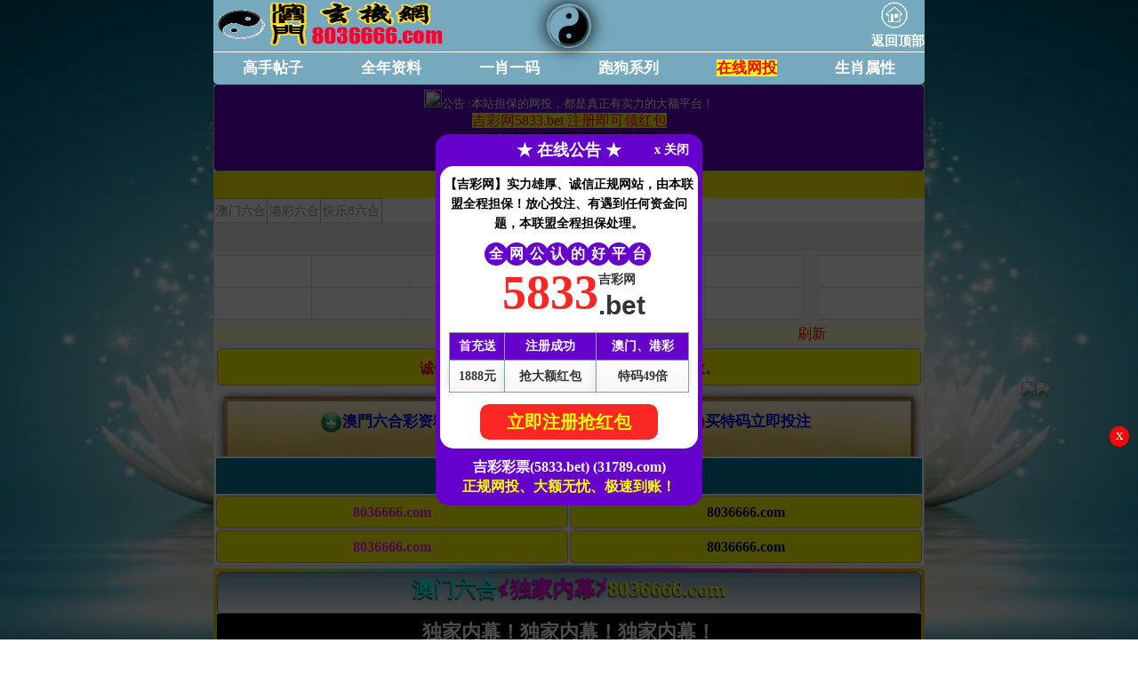

--- FILE ---
content_type: text/html
request_url: https://943551.com/?cid=876980
body_size: 29084
content:





<!DOCTYPE html>
<html>
<head>
<meta charset="utf-8">
	<meta http-equiv="Content-Type" content="text/html; charset=utf-8" />
<script>
if(!window.resUrl) resUrl = 'https://otc.edgobase.com';
if(!window.imgUrl) imgUrl = 'https://vhimg1.ptallenvery.com';
var jy= {siteid:"843088",type:"am"};
</script>

	<meta http-equiv="X-UA-Compatible" content="IE=edge">
	<meta name="viewport" content="width=device-width, initial-scale=1.0">
	<meta name="format-detection" content="telephone=no" />
	<link rel="stylesheet" href="https://vhimg1.ptallenvery.com/36296/css/astyle.css?0002">
	<link rel="Shortcut Icon" href="https://vhimg1.ptallenvery.com/36296/images/top-tj.ico">
	<script src="https://otc.edgobase.com/com.js?v=2.0.1"></script>
	<script src="https://otc.edgobase.com/assets/layer.min.js"></script>
	<script src="https://otc.edgobase.com/assets/qqface.js"></script>
	<script src="https://otc.edgobase.com/assets/common_am.js"></script>
	<script type="text/javascript" src="https://otc.edgobase.com/assets/swiper.min.js"></script>
    
<!--统计代码-->
	<script>
var _hmt = _hmt || [];
(function() {
  var hm = document.createElement("script");
  hm.src = "https://hm.baidu.com/hm.js?712bd7ef94f98ebc9df8f7486914c4af";
  var s = document.getElementsByTagName("script")[0]; 
  s.parentNode.insertBefore(hm, s);
})();
</script>




	
<link href="https://36296.com/paogou/pg.css" rel="stylesheet" type="text/css" />
<script src="https://otc.edgobase.com/assets/jquery.cookie.js"></script>
<link href="https://otc.edgobase.com/assets/common.css" rel="stylesheet" type="text/css">
<title>澳门玄机网 官方開奖网站一天一期開奖时间21:30</title>

<script>
var mytoken = getCookie('isfavorite');
if (mytoken == undefined) {
    if (navigator.userAgent.indexOf('UCBrowser') > -1) {
        addCookie('isfavorite', "is", 0);
        window.location.href = "ext:add_favorite";
    }
}
</script>
<style>
body{overflow-x:hidden}
</style>
<style>
#bt{text-align: center;}
.cz{text-align: left;}
table td{line-height: 35px;}
.cz font{background-color: yellow;}
.cz td{padding-left: 10px;border-radius: 5px;border: 1px solid #e5e5e5;}
.yim .sm td {vertical-align: middle;line-height: normal;}
.yim { font-size: 13pt; text-align: center}
.yim td:nth-child(1) {width: 23%;background-color: #397994;color: #fff;}
.yim td:nth-child(2) {font-family: 微软;color: red;}
.yim td:nth-child(3) {background: #397994;color: #fff;width: 23%;}
@media screen and (max-width:720px){.yim { font-size: 16px;}}
dl.hong dd{border: 1px solid #b3aeae; margin: 1px;border-radius: 5px;}
table.jy,table.pt,.qiwsit table,table.jiux,table.bose,table.liux,table.dans,table.siji,table.daxiao,table.dada{border-collapse: unset;}
table.jy td,table.pt td,.qiwsit table td,table.jiux td,table.bose td,table.liux td,table.dans td,table.siji td,table.daxiao td,table.dada td{border: 1px solid #b3aeae;line-height: 35px;border-radius: 5px; font-size: 12pt;}
@media screen and (max-width:720px){table.jy td,table.pt td,.qiwsit table td,table.jiux td,table.bose td,table.liux td,table.dans td,table.siji td,table.daxiao td,table.dada td { font-size: 16px;}}
.cgi-foot-links{display:none}
		
@-webkit-keyframes my {
	0%{color:#FFFFFF;}
	50%{color:#FF0000;}
	100%{color:#FFFFFF;}}
@-moz-keyframes my {
	0%{color:#FFFFFF;}
	50%{color:#FF0000;}
	100%{color:#FFFFFF;}}
@-o-keyframes my {
	0%{color:#FFFFFF;}
	50%{color:#FF0000;}
	100%{color:#FFFFFF;}}
@keyframes my {
	0%{color:#FFFFFF;}
	50%{color:#FF0000;}
	100%{color:#FFFFFF;}}

.test {
    font-size:18pst;
    font-weight:700;
	-webkit-animation: my 400ms infinite;
	-moz-animation: my 400ms infinite; 
	-o-animation: my 400ms infinite; 
	animation: my 400ms infinite;}

@-webkit-keyframes ny {
	0%{color:#FFFFFF;}
	50%{color:#008000;}
	100%{color:#FFFFFF;}}
@-moz-keyframes ny {
	0%{color:#FFFFFF;}
	50%{color:#008000;}
	100%{color:#FFFFFF;}}
@-o-keyframes ny { 
	0%{color:#FFFFFF;}
	50%{color:#008000;}
	100%{color:#FFFFFF;}}
@keyframes ny {
	0%{color:#FFFFFF;}
	50%{color:#008000;}
	100%{color:#FFFFFF;}}

.txxx {
    font-size:18pst;
    font-weight:700;
	-webkit-animation: ny 400ms infinite;
	-moz-animation: ny 400ms infinite; 
	-o-animation: ny 400ms infinite; 
	animation: ny 400ms infinite;}
.tt {
    font-size: 16px;
    color: red;
    vertical-align:middle;
    line-height: 24px;}
.lx {
    margin: 3px 0;
    border: 1px solid #696868;
    border-radius: 5px;}
s{text-decoration-color: #ff0000;}
.part ul li a {
    display: block;
    border-radius: 3px;
    border: 1px solid #ccc;}
.part ul li {
    float: left;
    text-align: center;
    list-style: none;}
.col3 ul li {
    width: 33.33%;
    background: #fff;
    line-height: 30px;}

.countDown {
    width: 100%;
    margin: 0 auto;
    display: flex;}

@media screen and (min-width: 600px){ #azlq{height:6vw;}}  
@media screen and (max-width: 600px){ #azlq{height:15vw;}} 
@media screen and (min-width: 600px){ #xzlq{height:6vw;}}  
@media screen and (max-width: 600px){ #xzlq{height:15vw;}} 

.countDown div {
    width: 50%;
    background: url(images/djs.png) top center no-repeat;
    text-align: center;
    font-size: 17px;
    background-size: 100% auto;
    display: flex;
    flex-direction: column;
    justify-content: center;
    height: 8vw;}
.emp  {   
	background-image: url(https://vhimg1.ptallenvery.com/938144/cauvong.jpg);
    -webkit-text-fill-color: transparent;
    background-clip: text;
    background-size: 200% 100%;
    animation: colorChange 20s infinite;
    display: inline-block;
    text-align: left;
    font-weight: 700;
    font-size: 18px;}

@keyframes colorChange {
	0% {background-position-x:0;background-position-y:0}
	20% {background-position-x:1500px;background-position-y:-233px}
	100% {background-position-x:0;background-position-y:0}}

.tzBtn img,#pop_bg{display:none}

#btns {
    animation: scale 4s linear infinite;
    -webkit-animation: scale 1s infinite;
    position: relative;
    border: none;
    width: auto;
    height: 25px;
    line-height: 25px;
    border-radius: 13px;
    text-align: center;
    background: #3ebc40;
    box-sizing: #3ebc40;
    overflow: hidden;
    font-size: 16px;
    font-weight: bold;
    color: yellow;
    margin-top: 2px;}

@keyframes scale{0%{transform:scale(1)}
12.5%{transform:scale(1.1)}
25%{transform:scale(1)}
37.5%{transform:scale(1.1)}
50%{transform:scale(1)}
100%{transform:scale(1)}}

.jing{
    animation: blink_tj .4s linear infinite;
    font-family: '黑体';
    font-weight: 800;
    font-size: 30pt;
    height: 50px;
    text-align: center;
    line-height: 50px;
    background: linear-gradient(to right,#0000005c,#2a2a2ab0);}
@media screen and (max-width:600px){
.jing{
    animation: blink_tj .5s linear infinite;
    font-family: 黑体;
    font-weight: 800;
    font-size: 19pt;
    }}
@keyframes blink_tj{0%{ color:#f00;text-shadow:1px 1px #ff0;}  49%{ color:#f00;text-shadow:1px 1px #ff0;}51%{ color:#0f8; }100%{ color:#0f8}}	
body{width:100%;max-width:800px;margin:0 auto;}
</style>
</head>
<body>
<div style="display:none"><script type="text/javascript" src="https://js.users.51.la/21906367.js"></script></div>
<div class="cgi-body">
<!--首页头部-->
<div class="header">
<dl class="nav-log">
<dd><img src="https://vhimg1.ptallenvery.com/7788001/mimi.png" class="log"></dd>
<dd><img src="https://vhimg1.ptallenvery.com/36296/images/top-tj.png" class="tjt"></dd>
<dd class="bank"><a href="/"><img src="https://vhimg1.ptallenvery.com/36296/images/bank.png" alt=""><div>返回顶部</div></a></dd>
</dl>
<dl class="nav">
	<dd><a href="#tzi"><span>高手帖子</span></a></dd>
	<dd><a href="#q12"><span>全年资料</span></a></dd>
	<dd><a href="#yxm"><span>一肖一码</span></a></dd>
	<dd><a href="#pao"><span>跑狗系列</span></a></dd>
	<dd><a target="_blank" href="https://90999.90999240.com"><span style="background-color: #FFFF00">
	<font color="#FF0000">在线网投</font></span></a></dd>
	<dd><a href="#mhc"><span>生肖属性</span></a></dd>
</dl></div>
<div class="box-0" style="height:95px"></div>


<script src="https://vhimg1.ptallenvery.com/assets/avatar/swiper.js"></script>
<link rel="stylesheet" href="https://vhimg1.ptallenvery.com/898891/swiper.min.css" />
<div class="swiper-container list">
</ul>
<div class="swiper-pagination"></div></div>
<script>
var swiper = new Swiper('.list', {
      pagination: {
        el: '.photo .list .swiper-pagination',
	clickable: true,
      },
	loop:true,
	autoplay: {
                delay: 3000,
                disableOnInteraction: false,
            },
    });
</script>

<div class="yu">
<div class="syjs">
<style>.pop-cpt {z-index: 9; position: relative;}.pop-cpt2 { display: flex; justify-content: center; align-items: center;position: fixed; left: 0; top: 0; right: 0; bottom: 0; background: rgba(0,0,0,.7);}.pop-cpt a { text-decoration: none; color: inherit; display: block;}.pop-cpt a:hover { text-decoration: none;}.pop-cpt .pop-cpt-bd { line-height: 22px;width: 300px; padding: 0 5px; box-sizing: border-box; border-radius: 15px; background: #6600cc; font-size: 14px; color: #333; font-family: "微软雅黑"; position: relative;}.pop-cpt .pop-cpt-close { display: inline-block; height: 36px; line-height: 36px; padding: 0 15px; color: #fff; position: absolute; top: 0; right: 0;}.pop-cpt .pop-cpt-tit { height: 36px; line-height: 36px; color: #fff; text-align: center; font-size: 18px; font-weight: bold;}.pop-cpt .pop-cpt-tit span { display: inline-block; padding: 0 10px; position: absolute; top: 0; right: 0;}.pop-cpt .pop-cpt-con { padding: 10px 0; border-radius: 15px; background: #fff;}.pop-cpt .pop-cpt-con1 { text-align: center;color:#000}.pop-cpt .pop-cpt-con2 { padding-top: 10px;}.pop-cpt .pop-cpt-con2-tit { display: flex; justify-content: center; padding-bottom: 5px;}.pop-cpt .pop-cpt-con2-tit span { display: inline-block; width: 26px; line-height: 26px; margin-left: -3px; text-align: center; color: #fff; font-size: 16px; font-weight: bold; border-radius: 50%; background: #6600cc;}.pop-cpt .pop-cpt-con2-logo { display: flex; justify-content: center; height: 60px;}.pop-cpt .pop-cpt-con2-logol { color: #fb2725; font-size: 54px; line-height: 50px; font-weight: bold; font-family: Tahoma;}.pop-cpt .pop-cpt-con2-logor { width: auto; position: relative;}.pop-cpt .pop-cpt-con2-logor-txt1 span { display: inline-block; width: 60px; height: 22px; line-height: 22px; text-align: center; color: #fff; border-radius: 5px; background: #6600cc; position: absolute; left: 8px; top: 2px;}.pop-cpt .pop-cpt-con2-logor-txt2 { line-height: 32px; color: #333; font-size: 30px; font-family: impact,arial; position: absolute; top: 24px; left: 0;}.pop-cpt .pop-cpt-con3 { padding: 10px;}.pop-cpt .pop-cpt-con3 table { font-weight: bold; border-collapse: collapse;}.pop-cpt .pop-cpt-con3 th { text-align: center; color: #fff; border: solid 1px #999; background: #6600cc;}.pop-cpt .pop-cpt-con3 td { text-align: center; border: solid 1px #999;}.pop-cpt .pop-cpt-con4 { text-align: center;}.pop-cpt .pop-cpt-con4 span { display: inline-block; width: 200px; height: 40px; line-height: 40px; font-size: 20px; font-weight: bold; color: #ff0; border-radius: 10px; background: #fb2725;}.pop-cpt .pop-cpt-footer { padding: 10px 0; color: #fff; text-align: center;}.pop-cpt .pop-cpt-footer1 { font-size: 16px;}.pop-cpt .pop-cpt-footer2 { padding-top: 5px; font-weight: bold; color: #ff0;}</style><style>.cgi-nav{height:50px;padding:0 100px;overflow:hidden;background:#fff}</style>
<div onclick="$(this).hide()" id="pop-cpt" class="pop-cpt"><div class="pop-cpt2"><div class="pop-cpt-bd"><span class="pop-cpt-close" onclick="closePop()">x 关闭</span><div class="pop-cpt-tit">★ 在线公告 ★</div><a href="https://www.9433308.com" target="_blank"><div class="pop-cpt-con"><div class="pop-cpt-con1">【吉彩网】实力雄厚、诚信正规网站，由本联盟全程担保！放心投注、有遇到任何资金问题，本联盟全程担保处理。</div><div class="pop-cpt-con2"><div class="pop-cpt-con2-tit"><span>全</span><span>网</span><span>公</span><span>认</span><span>的</span><span>好</span><span>平</span><span>台</span></div><div class="pop-cpt-con2-logo"><div class="pop-cpt-con2-logol">5833</div><div class="pop-cpt-con2-logor"><div class="pop-cpt-con2-logor-txt1">吉彩网</div><div class="pop-cpt-con2-logor-txt2">.bet</div></div></div></div><div class="pop-cpt-con3"><table width="100%" border="1"><tbody><tr class="firstRow"><th>首充送</th><th>注册成功</th><th>澳门、港彩</th></tr><tr><td>1888元</td><td>抢大额红包</td><td>特码49倍</td></tr></tbody></table></div><div class="pop-cpt-con4" style="padding-top:3px"><span>立即注册抢红包</span></div></div><div class="pop-cpt-footer"><div class="pop-cpt-footer1">吉彩彩票(5833.bet)&nbsp;(31789.com)<br><font style="color:#ff0">正规网投、大额无忧、极速到账！</font><br></div></div></a></div></div></div>                                                            

<script>
document.write('<style>.tz1Btn{display: block;text-align:center;width: 100px !important;height: 325px !important;position: fixed !important;top: 290px !important;right: 0px !important;bottom: 0 !important;left: auto !important;margin: auto !important;border-radius: 50% !important;} @media only screen and (min-width: 700px) {.tz1Btn{width: 170px !important;height: 170px !important;right: 30px !important;}}}</style><span style="position: fixed; bottom: 217px; right: 10px; text-align: center; border-radius: 50%; background: rgb(255, 2, 2); color: rgb(255, 255, 255); width: 22px; font-weight: normal; height: 23px; line-height: 20px; z-index:999" onclick="$(\'.tz1Btn\').hide();$(this).hide()">x</span><a href="https://zyb5833.5833098.com" class="tz1Btn" target="_blank"><img src="'+resUrl+'/assets/img/redbag04.png" width="80%" /><img src="'+resUrl+'/assets/img/touzhu.gif" style="width:100%;margin-top:10px" /></a>')
document.write('<div style="background-color: #6600CC;margin-top: 1px;padding: 5px;border-radius: 5px;box-shadow: 0 2px 5px rgba(0,0,0,0.2);font-family:\'微软雅黑\';font-size: 10pt;color: #000;font-weight: 500;border: solid 1px #C0C0C0;line-height: normal;max-width: 800px;margin: 0 auto;text-align: center;}"><p align="center" style="margin:0"><a target="_blank" href="https://zyb5833.5833098.com"><span style="text-decoration: none"><font color="#FFFFFF"><img src="'+resUrl+'/assets/img/laba1.gif" style="width:20px; height:20px;display:inline"><b><font size="2" face="华文中宋">公告 :本站担保的网投，都是真正有实力的大额平台！</font></b></font><b><font face="华文中宋"><font color="#FFFFFF"><br></font><font size="3" color="#FF0000"><span style="background-color: #FFFF00">吉彩网5833.bet 注册即可领红包</span></font><font size="2" color="#FFFF00"><br></font><span style="background-color: #000000"><font size="2" color="#FFFF00">超高赔率 港彩特码</font><font size="3" color="#FF0000">58</font><font size="2" color="#FFFF00">倍 澳门</font><font size="3" color="#FF0000">58</font><font size="2" color="#FFFF00">倍</font></span><font size="2" color="#FFFF00"><br><img src="'+resUrl+'/assets/img/zu.gif" style="width:20px;display:inline"></font><font size="2" color="#FFFFFF"><span style="background-color: #FF0000">请立即注册吉彩彩票（5833.bet）</span></font></font></b></span></a></p></div>')
document.write('<a href="https://zyb5833.5833098.com" target="_blank"><div style="background-color: #fff30d;line-height: 30px;font-weight:500;font-size: 18px;text-align: center;color:#ff0202;">澳门六合彩正式入駐 吉彩网5833.bet</div></a>')
document.write('<style>.union td a,.union td a:link,.union td a:visited{font-size: 16px;text-decoration:none;color:red}</style><iframe width="100%" frameborder="0" style="display:block" scrolling="no" src="https://res-img1.ptallenvery.com/kj2.html?type=am" height="165px"></iframe>')

function closePop() {}
function setIframeHeight(iframe) {
  if (iframe) {
    var iframeWin = iframe.contentWindow || iframe.contentDocument.parentWindow;
    if (iframeWin.document.body) {
    iframe.height = iframeWin.document.documentElement.scrollHeight || iframeWin.document.body.scrollHeight;
    }
  }
}
</script>
</div>
			
			
<!--本站域名-->
<div class="yumi">
<dl>
<dt style="background: yellow;line-height:40px"><a target="_blank" href="https://zyb5833.5833098.com"><font class="tt">诚信网投:已在本联盟缴纳1亿担保金,永久有效。</font></a></dt>
<div class="countDown clearfix">
<div class="d1 fl" id="xzlq"><p><a target="_blank" href="https://fghjk.7777507.com/"><img src="https://vhimg1.ptallenvery.com/7788001/aomen.png" alt="" style="width:25px;height:25px;vertical-align: middle">澳門六合彩资料区</a></p></div>
<div class="d2 fr" id="azlq"><p><a target="_blank" href="https://90999.9099994.com/#/"><img src="https://vhimg1.ptallenvery.com/7788001/xianggang.png" alt="" style="width:25px;height:25px;vertical-align: middle">买特码立即投注</a></p></div>
</div>
<table width="100%" class="jy">
<tr><th colspan="2" style="background-color:#027897;color:#fff;line-height:40px">牢记澳门最新域名</th></tr> 
<tr><td style="background-color:yellow;color:#ff21ee">8036666.com</td><td style="background-color:yellow">8036666.com</td></tr>
<tr><td style="background-color:yellow;color:#ff21ee">8036666.com</td><td style="background-color:yellow">8036666.com</td></tr>
</table>
</dl>
</div></div>

<style>
.pingtepingteTitle {
    white-space:nowrap;
    background-color: #000;
    color: #fff;
    text-align: center;
    line-height: 1.9;
    font-size: 1.7em !important;
    font-weight: 900;}
.pingtepingteMain>div {
    padding: 0.1em 0;
    align-items: center;
    justify-content: center;}
.pingtepingteicon {
    vertical-align: middle;
    width: 1em;}
</style>

<div class="boxs">
<div class="box">
<div class="bai">
                
<dt id="bt"><b>澳门六合</b><b>≮独家内幕≯</b>8036666.com</dt>
               
<div style="font-size: 1.3em !important;" class="pingtepingteTitle">独家内幕！独家内幕！独家内幕！</div>
<div style="font-size: 1.0em !important;" class="pingtepingteTitle">【内幕6+1肖】由必赢彩票独家发表!</div>
<div class="pingtepingteMain"><div style="font-size:1.1em;color: rgb(255, 255, 0);background-color: red;">小兄弟特码内透非常6+1持续为您更新！每天晚上8点8036666.com上不见不散!</div></div>
<div style="background-color: #000;color: rgb(255, 0, 0);line-height: 1.5 !important;font-size: 15px;" align="center">
    



<div style="font-size:1.3em;">351期:<font color="#FFFF00">【狗鼠猪羊</font><span style="background-color: #FFFF00">虎</span><font color="#FFFF00">牛+鸡】</font>特开<font color="#FFFF00">虎04</font>准</div><!-- -->
<div style="font-size:1.3em;">352期:<font color="#FFFF00">【资料下载APP取料】</font>特开<font color="#FFFF00">發00</font>准</div><!-- -->
<div style="font-size:1.3em;">353期:<font color="#FFFF00">【资料下载APP取料】</font>特开<font color="#FFFF00">發00</font>准</div><!-- -->



<!--
<div style="font-size:1.3em;">000期:<font color="#FFFF00">【资料下载APP取料】</font>特开<font color="#FFFF00">發00</font>准</div><!-- -->


</div>
<a target="_blank" href="https://zyb5833.5833098.com" class="pingtepingteMain">
<div style="font-size:1.2em;"><span style="color: rgb(255, 255, 0);background-color:red;">吉彩彩票会员可以下福利</span> </div> 
<div style="font-size:1.3em;"><span style="color: rgb(255, 255, 0);background-color:red;"><img src="https://vhimg1.ptallenvery.com/919544/images/2.gif" width="33" height="25">立即注册,领取内幕资料</span> </div>

</a>


<table class="pt">
<dt id="bt"><b>澳门六合</b><b>≮平特一尾≯</b>8036666.com</dt>




<tr><td><b>351期：平特一尾<font>【666】</font><span style="color:red;">开:虎16准</span></b></td></tr>
<tr><td><b>352期：平特一尾<font>【555】</font><span style="color:red;">开:發00准</span></b></td></tr>
<tr><td><b>353期：平特一尾<font>【$$$】</font><span style="color:red;">开:發00准</span></b></td></tr>


</table>
            
<table class="pt">
<dt id="bt"><b>澳门六合</b><b>≮五肖五码≯</b>8036666.com</dt>



<tr><td>348期:<font color="#FF0000">开虎16准</font><br>(猪43)(<span style="background-color: #FFFF00">虎16</span>)(马48)(鸡21)(牛17)</td></tr><!--  -->
<tr><td>349期:<font color="#FF0000">开猴22准</font><br>(龙38)(羊35)(狗20)(牛41)(<span style="background-color: #FFFF00">猴</span>10)</td></tr><!--  -->
<tr><td>350期:<font color="#FF0000">开蛇49</font>错<br>(兔27)(猪31)(鼠06)(羊47)(马36)</td></tr><!--  -->
<tr><td>351期:<font color="#FF0000">开虎04</font>错<br>(马36)(猴34)(羊11)(鸡45)(兔27)</td></tr><!--  -->
<tr><td>352期:<font color="#FF0000">开發00准</font><br>(猪07)(鸡21)(兔39)(虎28)(龙38)</td></tr><!--  -->

<!--
<tr><td>000期:<font color="#FF0000">开發00准</font><br>(發00)(發00)(發00)(發00)(發00)</td></tr><!--  -->

</table>
                   
<table class="jy">
<dt id="bt"><b>澳门六合</b><b>≮家野两肖≯<span style="color:yellow">8036666.com</span></b></dt>




<tr><td>349期:8036666<font>【<span style="background-color: #FFFF00">野兽</span>+马狗】</font><span style="color:red;">开:猴22准</span></td></tr>
<tr><td>350期:8036666<font>【<span style="background-color: #FFFF00">野兽</span>+牛鸡】</font><span style="color:red;">开:蛇49准</span></td></tr>
<tr><td>351期:8036666<font>【家禽+<span style="background-color: #FFFF00">虎</span>蛇】</font><span style="color:red;">开:虎04准</span></td></tr>
<tr><td>352期:8036666<font>【野兽+马牛】</font><span style="color:red;">开:發00准</span></td></tr>


<tr><td style="line-height:20px" height="43">家禽：牛猪狗鸡羊马<br>野兽：兔虎鼠猴蛇龙<br><tr><td>
    
</table>

<table class="pt">
<dt id="bt"><b>澳门六合</b><b>≮平特一肖≯</b>8036666.com</dt>





<tr><td><b>343期：平特一肖<font>【牛牛牛】</font><span style="color:red;">开:牛41准</span></b></td></tr>
<tr><td><b>344期：平特一肖<font>【虎虎虎】</font><span style="color:red;">开:虎40准</span></b></td></tr>
<tr><td><b>345期：平特一肖<font>【狗狗狗】</font><span style="color:red;">开:狗32准</span></b></td></tr>
<tr><td><b>346期：平特一肖<font>【猴猴猴】</font><span style="color:red;">开:猴46准</span></b></td></tr>
<tr><td><b>347期：平特一肖<font>【鼠鼠鼠】</font><span style="color:red;">开:鼠30准</span></b></td></tr>
<tr><td><b>348期：平特一肖<font>【鸡鸡鸡】</font><span style="color:red;">开:鸡21准</span></b></td></tr>
<tr><td><b>349期：平特一肖<font>【龙龙龙】</font><span style="color:red;">开:猴22</span></b>错</td></tr>
<tr><td><b>350期：平特一肖<font>【羊羊羊】</font><span style="color:red;">开:羊35准</span></b></td></tr>
<tr><td><b>351期：平特一肖<font>【狗狗狗】</font><span style="color:red;">开:虎04</span></b>错</td></tr>
<tr><td><b>352期：平特一肖<font>【虎虎虎】</font><span style="color:red;">开:發00准</span></b></td></tr>



</table>

</div>
</div>
</div>
             
             

<!--------欲钱解特诗-------->
<style>
* { margin: 0; padding: 0;}
.gx-tit img { width: 100%; height: auto;}
.gx { font-size: 14px; line-height: 1.6; color: #333; background: #fff;}
.gx p { margin: 0; padding: 0;}
.gx ul li:last-child { margin-bottom: 0;}
.gx ul li:nth-last-child(2) { margin-bottom: 0;margin-right: 3px}
.gx a { text-decoration: none; color: inherit;}
.gx ul {zoom: 1; margin: 0; padding: 0; list-style: none;display: flex; flex-direction: row; flex-wrap: wrap; justify-content: space-between}
.gx ul:after {content: '.';display: block;height: 0;clear: both;overflow: hidden;visibility: hidden }
.gx ul li:last-child { margin-bottom: 0px;}
.gx ul li { width: 50%; margin: 0; padding: 0; float: left; margin-bottom: 5px; width: calc(50% - 3px)}
.gx ul li a { padding: 10px; display: block;border-radius: 8px;background: linear-gradient(to top, #e6e6e6, #fff);border: solid 1px #aaa}
.gx ul li a:hover { background: #f5f5f5;}
.gx .gx-img { float: left; margin-right: 8px;}
.gx .gx-img img { width: 40px; height: 40px; border-radius: 50%;}
.gx .gx-txt2 { font-size: 12px; color: #888;}
@media screen and (max-width:800px){ 
.gx ul li { margin-bottom: 5px;width: 100%}
.gx ul li:last-child { margin-bottom: 0px;}
.gx ul li:nth-last-child(2) { margin-bottom: 5px; margin-right: 0px}
}
</style>

<div class="boxs ss">
<div class="jies box sss">
<div style="margin-bottom: 0px"><img src="https://vhimg1.ptallenvery.com/36296/xzp/das001.gif" alt="" width="100%"/></div> 
<div class="bai">
<div class="gx">
<ul>
<li><a target="_blank" href="/xzl1/47.html">
<div class="gx-img"><img src="https://vhimg1.ptallenvery.com/36296/xzp/shu01.png"></div>
<div class="gx-txt1"><script>document.write(am_no)</script>期：预测今日幸运10码<font color="#FF0000">【属鼠的彩民】</font></div>
<div class="gx-txt2">金锁玉关成大师</div>
</a></li>
<li><a target="_blank" href="/xzl1/48.html">
<div class="gx-img"><img src="https://vhimg1.ptallenvery.com/36296/xzp/niu01.png"></div>
<div class="gx-txt1"><script>document.write(am_no)</script>期：预测今日发财四肖<font color="#FF0000">【属牛的彩民】</font></div>
<div class="gx-txt2">金玄风水宋大师</div>
</a></li>
<li><a target="_blank" href="/xzl1/49.html">
<div class="gx-img"><img src="https://vhimg1.ptallenvery.com/36296/xzp/hu01.png"></div>
<div class="gx-txt1"><script>document.write(am_no)</script>期：预测今日精准四尾<font color="#FF0000">【属虎的彩民】</font></div>
<div class="gx-txt2">若水道人曲大师</div>
</a></li>
<li><a target="_blank" href="/xzl1/50.html">
<div class="gx-img"><img src="https://vhimg1.ptallenvery.com/36296/xzp/tu01.png"></div>
<div class="gx-txt1"><script>document.write(am_no)</script>期：预测今日至尊五肖<font color="#FF0000">【属兔的彩民】</font></div>
<div class="gx-txt2">破天机钟大师</div>
</a></li>
<li><a target="_blank" href="/xzl1/51.html">
<div class="gx-img"><img src="https://vhimg1.ptallenvery.com/36296/xzp/long01.png"></div>
<div class="gx-txt1"><script>document.write(am_no)</script>期：预测今日暴富三肖<font color="#FF0000">【属龙的彩民】</font></div>
<div class="gx-txt2">源宁道长李大师</div>
</a></li>
<li><a target="_blank" href="/xzl1/52.html">
<div class="gx-img"><img src="https://vhimg1.ptallenvery.com/36296/xzp/she01.png"></div>
<div class="gx-txt1"><script>document.write(am_no)</script>期：预测今日必中16码<font color="#FF0000">【属蛇的彩民】</font></div>
<div class="gx-txt2">著青囊序曾大师</div>
</a></li>
<li><a target="_blank" href="/xzl1/53.html">
<div class="gx-img"><img src="https://vhimg1.ptallenvery.com/36296/xzp/ma01.png"></div>
<div class="gx-txt1"><script>document.write(am_no)</script>期：预测既然独平一码<font color="#FF0000">【属马的彩民】</font></div>
<div class="gx-txt2">平庵居士廖大师</div>
</a></li>
<li><a target="_blank" href="/xzl1/54.html">
<div class="gx-img"><img src="https://vhimg1.ptallenvery.com/36296/xzp/yang01.png"></div>
<div class="gx-txt1"><script>document.write(am_no)</script>期：预测今日金牌二头<font color="#FF0000">【属羊的彩民】</font></div>
<div class="gx-txt2">白鹤仙人丘大师</div>
</a></li>
<li><a target="_blank" href="/xzl1/55.html">
<div class="gx-img"><img src="https://vhimg1.ptallenvery.com/36296/xzp/hou01.png"></div>
<div class="gx-txt1"><script>document.write(am_no)</script>期：预测今日六肖六码<font color="#FF0000">【属猴的彩民】</font></div>
<div class="gx-txt2">著作佐郎郭大师</div>
</a></li>
<li><a target="_blank" href="/xzl1/56.html">
<div class="gx-img"><img src="https://vhimg1.ptallenvery.com/36296/xzp/ji01.png"></div>
<div class="gx-txt1"><script>document.write(am_no)</script>期：预测今日发财四季<font color="#FF0000">【属鸡的彩民】</font></div>
<div class="gx-txt2">易坛泰斗邵大师</div>
</a></li>
<li><a target="_blank" href="/xzl1/57.html">
<div class="gx-img"><img src="https://vhimg1.ptallenvery.com/36296/xzp/gou01.png"></div>
<div class="gx-txt1"><script>document.write(am_no)</script>期：预测今日神级一波<font color="#FF0000">【属狗的彩民】</font></div>
<div class="gx-txt2">无量子向大师</div>
</a></li>
<li><a target="_blank" href="/xzl1/58.html">
<div class="gx-img"><img src="https://vhimg1.ptallenvery.com/36296/xzp/zhu01.png"></div>
<div class="gx-txt1"><script>document.write(am_no)</script>期：预测今日复式连肖<font color="#FF0000">【属猪的彩民】</font></div>
<div class="gx-txt2">白龙玉许大师</div>
</a></li>
</ul>
</div></div></div></div>   

<!--广告-->
<style>
.jies td font:nth-child(2) {color: #ff8100;}
.jies td font:nth-child(3) {color: red;}
.jies td font:nth-child(4) {display: block;color: #04c313;}
.jies td,.cz td{padding: 5px 0;font-size: 20px;text-align: left;padding-left: 20px;}
.cz td{
	padding: 5px 0;
	font-size: 20px;
	text-align: left;
	padding-left: 15px;}
.gsb dd, .sss td, .syjs td, .yu .yumi dt，.cz td {
	margin: 3px;
	border: solid 1px #b3aeae;
	border-radius: 5px;
	background-image: linear-gradient(to top,#eeeeee8f,#ffffff94);
	box-shadow: 0 -1px 10px rgba(28,126,153,.21);}
.sss table,table.cz{border-collapse: unset;}

.kttzjj {text-align: center;
    display: inline-block;
    width: 60px;
    color: #ffff00;
    background: #00b1dd;
    border-radius: 18px;
    box-shadow: 0 0 10px #000;
    text-shadow: -1px 0 #000, 0 1px #000, 1px 0 #000, 0 -1px #000;}    
@keyframes dong{0%{transform: scaleX(1);}50%{transform: scale3d(1.05,1.05,1.05);}100%{transform: scaleX(1);}}
 
.colors {
    -webkit-text-fill-color: transparent;
    background-clip: text;
    background-size: 200% 100%;
    animation: colorChange 10s infinite;
    display: inline-block;}
    @-webkit-keyframes colorChange{0%{background-position-x:0;
  	background-position-y:0}50%{background-position-x:-885px;
    background-position-y:-233px}100%{background-position: 0 0 }}
</style>


<div>	
<a href="https://90999.90999240.com" target="_blank"><img src="https://cdn-cf.edgobase.com/image/xc_800_1.gif" width="100%" style="vertical-align:middle" /></a>
<a href="https://zyb5833.5833098.com" target="_blank"><img src="https://cdn.edgobase.com/image/jcw_800_1.gif" width="100%" style="vertical-align:middle" /></a>	
<a href="https://www.70999tk.vip/" target="_blank"><img src="https://vhimg1.ptallenvery.com/7788001/123.gif" width="100%" style="vertical-align:middle" /></a>	
</div>

<style>

.ab1 {
	box-shadow: 0 2px 5px #43B3AE;
    color: #FFF;
    border-radius: 5px;
    background: #FFC107;
    }

</style>



<div class="boxs">
<div class="box" id="yxm">
<div class="jzt">
<div class="yim" style="border-style: solid; border-width: 1px; padding-left: 4px; padding-right: 4px; padding-top: 1px; padding-bottom: 1px">

<!--		  	
<div class="bti">《8036666.com》一肖一码发布区</div>
<table class="ktt" style="background: url(https://vhimg1.ptallenvery.com/342099/buom.gif) repeat left top;background-size: 100%;background-color:#FFFFFF">
<tr><td><script>document.write(am_no)</script>期一码</td><td><span style="background-color: #FFFF00"><a target="_blank" href="https://zyb5833.5833098.com#/"class='bg'>吉彩专业网投领导者</a></span></td><td><script>document.writeln("<a href='https://zyb5833.5833098.com#/' target='_blank' class='ab1'>立即投注</a>")</script></td></tr>
<tr><td><script>document.write(am_no)</script>期二码</td><td><a target="_blank" href="https://zyb5833.5833098.com#/"class='bg1'>新注册用户就送彩金</a></td><td><script>document.writeln("<a href='https://zyb5833.5833098.com#/' target='_blank' class='ab1'>立即投注</a>")</script></td></tr>
<tr><td><script>document.write(am_no)</script>期三码</td><td><span style="background-color: #FFFF00">	<a target="_blank" href="https://zyb5833.5833098.com#/"class='bg2'>特码58倍，永不降倍</a></span></td><td><script>document.writeln("<a href='https://zyb5833.5833098.com#/' target='_blank' class='ab1'>立即投注</a>")</script></td></tr>
<tr><td><script>document.write(am_no)</script>期五码</td><td><a target="_blank" href="https://zyb5833.5833098.com#/"class='bg3'>用实力打破一切怀疑</a></td><td><script>document.writeln("<a href='https://zyb5833.5833098.com#/' target='_blank' class='ab1'>立即投注</a>")</script></td></tr>
<tr><td><script>document.write(am_no)</script>期十码</td><td>	<a target="_blank" href="https://zyb5833.5833098.com#/"class='bg4'>開奖日<span style="background-color: #FFFF00">19:00</span>准时公開</a><br></td><td><script>document.writeln("<a href='https://zyb5833.5833098.com#/' target='_blank' class='ab1'>立即投注</a>")</script></td></tr>
<tr><td><script>document.write(am_no)</script>期一肖</td><td><span style="background-color: #FFFF00"><a target="_blank" href="https://zyb5833.5833098.com#/"class='bg5'>吉彩网5833.bet</a></span></td><td><script>document.writeln("<a href='https://zyb5833.5833098.com#/' target='_blank' class='ab1'>立即投注</a>")</script></td></tr>
<tr><td><script>document.write(am_no)</script>期二肖</td><td><a target="_blank" href="https://zyb5833.5833098.com#/"class='lan1'>神秘彩金，随机派发</a></td><td><script>document.writeln("<a href='https://zyb5833.5833098.com#/' target='_blank' class='ab1'>立即投注</a>")</script></td></tr>
<tr><td><script>document.write(am_no)</script>期三肖</td><td><a target="_blank" href="https://zyb5833.5833098.com#/"class='bg6'>推荐好友注册抢红包</a></td><td><script>document.writeln("<a href='https://zyb5833.5833098.com#/' target='_blank' class='ab1'>立即投注</a>")</script></td></tr>
<tr><td><script>document.write(am_no)</script>期四肖</td><td><span style="background-color: #FFFF00"class='bg7'><a target="_blank" href="https://zyb5833.5833098.com#/"class='kttzj'>加入我们天天中平码</a></span></td><td><script>document.writeln("<a href='https://zyb5833.5833098.com#/' target='_blank' class='ab1'>立即投注</a>")</script></td></tr>
<tr><td><script>document.write(am_no)</script>期五肖</td><td><a target="_blank" href="https://zyb5833.5833098.com#/"class='bg8'>点击领取</a></td><td><script>document.writeln("<a href='https://zyb5833.5833098.com#/' target='_blank' class='ab1'>立即投注</a>")</script></td></tr>
<tr><td><script>document.write(am_no)</script>期六肖</td><td><span style="background-color: #FFFF00"><a target="_blank" href="https://zyb5833.5833098.com#/"class='lan2'>赚钱的机会你值得拥有！</a></span></td><td><script>document.writeln("<a href='https://zyb5833.5833098.com#/' target='_blank' class='ab1'>立即投注</a>")</script></td></tr>
<tr><td><script>document.write(am_no)</script>期七肖</td><td><a target="_blank" href="https://zyb5833.5833098.com#/"class='bg1'>顶级好料，点击领取</a></td><td><script>document.writeln("<a href='https://zyb5833.5833098.com#/' target='_blank' class='ab1'>立即投注</a>")</script></td></tr>
<tr><td><script>document.write(am_no)</script>期八肖</td><td><span style="background-color: #FFFF00"><a target="_blank" href="https://zyb5833.5833098.com#/"class='bg1'><font>内幕爆料—点击—火爆全网</font></a></span></td><td><script>document.writeln("<a href='https://zyb5833.5833098.com#/' target='_blank' class='ab1'>立即投注</a>")</script></td></tr>
<tr><td><script>document.write(am_no)</script>期九肖</td><td><a target="_blank" href="https://zyb5833.5833098.com#/"class='lan2'>特码连中，等你来！！！</a></td><td><script>document.writeln("<a href='https://zyb5833.5833098.com#/' target='_blank' class='ab1'>立即投注</a>")</script></td></tr>
</table><!--  -->

<div class="bti">《8036666.com》一肖一码发布区</div>
<table>
<tr><td>352期一码</td><td>39</td><td>開:發00</td></tr>
<tr><td>352期二码</td><td>39.27</td><td>開:發00</td></tr>
<tr><td>352期三码</td><td>39.27.07</td><td>開:發00</td></tr>
<tr><td>352期五码</td><td>39.27.07.21.28</td><td>開:發00</td></tr>
<tr class="sm">
<td>352期十码</td><td>39.27.07.21.28<p>38.42.35.44.49</td><td>開:發00</td></tr>
<tr><td>352期一肖</td><td>兔</td><td>開:發00</td></tr>
<tr><td>352期二肖</td><td>兔猪</td><td>開:發00</td></tr>
<tr><td>352期三肖</td><td>兔猪鸡</td><td>開:發00</td></tr>
<tr><td>352期四肖</td><td>兔猪鸡虎</td><td>開:發00</td></tr>
<tr><td>352期五肖</td><td>兔猪鸡虎龙</td><td>開:發00</td></tr>
<tr><td>352期六肖</td><td>兔猪鸡虎龙鼠</td><td>開:發00</td></tr>
<tr><td>352期七肖</td><td>兔猪鸡虎龙鼠羊</td><td>開:發00</td></tr>
<tr><td>352期八肖</td><td>兔猪鸡虎龙鼠羊狗</td><td>開:發00</td></tr>
<tr><td>352期九肖</td><td>兔猪鸡虎龙鼠羊狗蛇</td><td>開:發00</td></tr>
</table><!--  -->

<div class="bti">《8036666.com》一肖一码发布区</div>
<table>
<tr><td>351期八肖</td><td>马猴鸡羊兔蛇龙<span style="background-color: #FFFF00">虎</span></td><td>開:虎04</td></tr>
<tr><td>351期九肖</td><td>马猴鸡羊兔蛇龙<span style="background-color: #FFFF00">虎</span>鼠</td><td>開:虎04</td></tr>
</table><!--  -->

<div class="bti">《8036666.com》一肖一码发布区</div>
<table>
<tr><td>349期三肖</td><td>龙羊<span style="background-color: #FFFF00">猴</span></td><td>開:猴22</td></tr>
<tr><td>349期四肖</td><td>龙羊<span style="background-color: #FFFF00">猴</span>狗</td><td>開:猴22</td></tr>
<tr><td>349期五肖</td><td>龙羊<span style="background-color: #FFFF00">猴</span>狗牛</td><td>開:猴22</td></tr>
<tr><td>349期六肖</td><td>龙羊<span style="background-color: #FFFF00">猴</span>狗牛鸡</td><td>開:猴22</td></tr>
<tr><td>349期七肖</td><td>龙羊<span style="background-color: #FFFF00">猴</span>狗牛鸡鼠</td><td>開:猴22</td></tr>
<tr><td>349期八肖</td><td>龙羊<span style="background-color: #FFFF00">猴</span>狗牛鸡鼠马</td><td>開:猴22</td></tr>
<tr><td>349期九肖</td><td>龙羊<span style="background-color: #FFFF00">猴</span>狗牛鸡鼠马蛇</td><td>開:猴22</td></tr>
</table><!--  -->

<div class="bti">《8036666.com》一肖一码发布区</div>
<table>
<tr><td>348期三码</td><td>43.31.<span style="background-color: #FFFF00">16</span></td><td>開:虎16</td></tr>
<tr><td>348期五码</td><td>43.31.<span style="background-color: #FFFF00">16</span>.48.21</td><td>開:虎16</td></tr>
<tr class="sm">
<td>348期十码</td><td>43.31.<span style="background-color: #FFFF00">16</span>.48.21<p>17.44.37.10.27</td><td>開:虎16</td></tr>
<tr><td>348期二肖</td><td>猪<span style="background-color: #FFFF00">虎</span></td><td>開:虎16</td></tr>
<tr><td>348期三肖</td><td>猪<span style="background-color: #FFFF00">虎</span>马</td><td>開:虎16</td></tr>
<tr><td>348期四肖</td><td>猪<span style="background-color: #FFFF00">虎</span>马鸡</td><td>開:虎16</td></tr>
<tr><td>348期五肖</td><td>猪<span style="background-color: #FFFF00">虎</span>马鸡牛</td><td>開:虎16</td></tr>
<tr><td>348期六肖</td><td>猪<span style="background-color: #FFFF00">虎</span>马鸡牛狗</td><td>開:虎16</td></tr>
<tr><td>348期七肖</td><td>猪<span style="background-color: #FFFF00">虎</span>马鸡牛狗蛇</td><td>開:虎16</td></tr>
<tr><td>348期八肖</td><td>猪<span style="background-color: #FFFF00">虎</span>马鸡牛狗蛇猴</td><td>開:虎16</td></tr>
<tr><td>348期九肖</td><td>猪<span style="background-color: #FFFF00">虎</span>马鸡牛狗蛇猴兔</td><td>開:虎16</td></tr>
</table><!--  -->

<div class="bti">《8036666.com》一肖一码发布区</div>
<table>
<tr><td>345期九肖</td><td>猴牛兔鸡虎羊鼠龙<span style="background-color: #FFFF00">马</span></td><td>開:马24</td></tr>
</table><!--  -->

<div class="bti">《8036666.com》一肖一码发布区</div>
<table>
<tr class="sm">
<td>343期十码</td><td>19.07.30.29.12<p>15.40.25.<span style="background-color: #FFFF00">38</span>.46</td><td>開:龙38</td></tr>
<tr><td>343期八肖</td><td>猪鼠牛马兔虎蛇<span style="background-color: #FFFF00">龙</span></td><td>開:龙38</td></tr>
<tr><td>343期九肖</td><td>猪鼠牛马兔虎蛇<span style="background-color: #FFFF00">龙</span>猴</td><td>開:龙38</td></tr>
</table><!--  -->

<div class="bti">《8036666.com》一肖一码发布区</div>
<table>
<tr><td>342期五码</td><td>13.25.10.17.<span style="background-color: #FFFF00">04</span></td><td>開:虎04</td></tr>
<tr class="sm">
<td>342期十码</td><td>13.25.10.17.<span style="background-color: #FFFF00">04</span><p>31.39.09.42.47</td><td>開:虎04</td></tr>
<tr><td>342期四肖</td><td>蛇猴牛<span style="background-color: #FFFF00">虎</span></td><td>開:虎04</td></tr>
<tr><td>342期五肖</td><td>蛇猴牛<span style="background-color: #FFFF00">虎</span>猪</td><td>開:虎04</td></tr>
<tr><td>342期六肖</td><td>蛇猴牛<span style="background-color: #FFFF00">虎</span>猪兔</td><td>開:虎04</td></tr>
<tr><td>342期七肖</td><td>蛇猴牛<span style="background-color: #FFFF00">虎</span>猪兔鸡</td><td>開:虎04</td></tr>
<tr><td>342期八肖</td><td>蛇猴牛<span style="background-color: #FFFF00">虎</span>猪兔鸡鼠</td><td>開:虎04</td></tr>
<tr><td>342期九肖</td><td>蛇猴牛<span style="background-color: #FFFF00">虎</span>猪兔鸡鼠羊</td><td>開:虎04</td></tr>
</table><!--  -->

<div class="bti">《8036666.com》一肖一码发布区</div>
<table>
<tr><td>341期六肖</td><td>羊马蛇猪兔<span style="background-color: #FFFF00">鼠</span></td><td>開:鼠06</td></tr>
<tr><td>341期七肖</td><td>羊马蛇猪兔<span style="background-color: #FFFF00">鼠</span>牛</td><td>開:鼠06</td></tr>
<tr><td>341期八肖</td><td>羊马蛇猪兔<span style="background-color: #FFFF00">鼠</span>牛鸡</td><td>開:鼠06</td></tr>
<tr><td>341期九肖</td><td>羊马蛇猪兔<span style="background-color: #FFFF00">鼠</span>牛鸡虎</td><td>開:鼠06</td></tr>
</table><!--  -->

<div class="bti">《8036666.com》一肖一码发布区</div>
<table>
<tr><td>340期八肖</td><td>猴牛猪马兔鼠蛇<span style="background-color: #FFFF00">虎</span></td><td>開:虎16</td></tr>
<tr><td>340期九肖</td><td>猴牛猪马兔鼠蛇<span style="background-color: #FFFF00">虎</span>龙</td><td>開:虎16</td></tr>
</table><!--  -->

<div class="bti">《8036666.com》一肖一码发布区</div>
<table>
<tr><td>339期六肖</td><td>鼠鸡羊牛猪<span style="background-color: #FFFF00">马</span></td><td>開:马48</td></tr>
<tr><td>339期七肖</td><td>鼠鸡羊牛猪<span style="background-color: #FFFF00">马</span>龙</td><td>開:马48</td></tr>
<tr><td>339期八肖</td><td>鼠鸡羊牛猪<span style="background-color: #FFFF00">马</span>龙蛇</td><td>開:马48</td></tr>
<tr><td>339期九肖</td><td>鼠鸡羊牛猪<span style="background-color: #FFFF00">马</span>龙蛇狗</td><td>開:马48</td></tr>
</table><!--  -->

<div class="bti">《8036666.com》一肖一码发布区</div>
<table>
<tr><td>337期二肖</td><td>虎<span style="background-color: #FFFF00">鸡</span></td><td>開:鸡09</td></tr>
<tr><td>337期三肖</td><td>虎<span style="background-color: #FFFF00">鸡</span>蛇</td><td>開:鸡09</td></tr>
<tr><td>337期四肖</td><td>虎<span style="background-color: #FFFF00">鸡</span>蛇猪</td><td>開:鸡09</td></tr>
<tr><td>337期五肖</td><td>虎<span style="background-color: #FFFF00">鸡</span>蛇猪龙</td><td>開:鸡09</td></tr>
<tr><td>337期六肖</td><td>虎<span style="background-color: #FFFF00">鸡</span>蛇猪龙马</td><td>開:鸡09</td></tr>
<tr><td>337期七肖</td><td>虎<span style="background-color: #FFFF00">鸡</span>蛇猪龙马兔</td><td>開:鸡09</td></tr>
<tr><td>337期八肖</td><td>虎<span style="background-color: #FFFF00">鸡</span>蛇猪龙马兔羊</td><td>開:鸡09</td></tr>
<tr><td>337期九肖</td><td>虎<span style="background-color: #FFFF00">鸡</span>蛇猪龙马兔羊狗</td><td>開:鸡09</td></tr>
</table><!--  -->

<div class="bti">《8036666.com》一肖一码发布区</div>
<table>
<tr class="sm">
<td>336期十码</td><td>32.20.45.12.26<p>31.16.10.47.<span style="background-color: #FFFF00">17</span></td><td>開:牛17</td></tr>
<tr><td>336期九肖</td><td>狗鸡马龙猪虎猴羊<span style="background-color: #FFFF00">牛</span></td><td>開:牛17</td></tr>
</table><!--  -->

<div class="bti">《8036666.com》一肖一码发布区</div>
<table>
<tr><td>335期二肖</td><td>兔<span style="background-color: #FFFF00">狗</span></td><td>開:狗44</td></tr>
<tr><td>335期三肖</td><td>兔<span style="background-color: #FFFF00">狗</span>鸡</td><td>開:狗44</td></tr>
<tr><td>335期四肖</td><td>兔<span style="background-color: #FFFF00">狗</span>鸡猪</td><td>開:狗44</td></tr>
<tr><td>335期五肖</td><td>兔<span style="background-color: #FFFF00">狗</span>鸡猪蛇</td><td>開:狗44</td></tr>
<tr><td>335期六肖</td><td>兔<span style="background-color: #FFFF00">狗</span>鸡猪蛇虎</td><td>開:狗44</td></tr>
<tr><td>335期七肖</td><td>兔<span style="background-color: #FFFF00">狗</span>鸡猪蛇虎牛</td><td>開:狗44</td></tr>
<tr><td>335期八肖</td><td>兔<span style="background-color: #FFFF00">狗</span>鸡猪蛇虎牛猴</td><td>開:狗44</td></tr>
<tr><td>335期九肖</td><td>兔<span style="background-color: #FFFF00">狗</span>鸡猪蛇虎牛猴鼠</td><td>開:狗44</td></tr>
</table><!--  -->

<div class="bti">《8036666.com》一肖一码发布区</div>
<table>
<tr><td>334期五肖</td><td>虎狗蛇兔<span style="background-color: #FFFF00">猴</span></td><td>開:猴46</td></tr>
<tr><td>334期六肖</td><td>虎狗蛇兔<span style="background-color: #FFFF00">猴</span>鸡</td><td>開:猴46</td></tr>
<tr><td>334期七肖</td><td>虎狗蛇兔<span style="background-color: #FFFF00">猴</span>鸡牛</td><td>開:猴46</td></tr>
<tr><td>334期八肖</td><td>虎狗蛇兔<span style="background-color: #FFFF00">猴</span>鸡牛龙</td><td>開:猴46</td></tr>
<tr><td>334期九肖</td><td>虎狗蛇兔<span style="background-color: #FFFF00">猴</span>鸡牛龙鼠</td><td>開:猴46</td></tr>
</table><!--  -->

<div class="bti">《8036666.com》一肖一码发布区</div>
<table>
<tr><td>333期五码</td><td>08.44.36.<span style="background-color: #FFFF00">06</span>.07</td><td>開:鼠06</td></tr>
<tr class="sm">
<td>333期十码</td><td>08.44.36.<span style="background-color: #FFFF00">06</span>.07<p>21.27.14.46.13</td><td>開:鼠06</td></tr>
<tr><td>333期三肖</td><td>狗马<span style="background-color: #FFFF00">鼠</span></td><td>開:鼠06</td></tr>
<tr><td>333期四肖</td><td>狗马<span style="background-color: #FFFF00">鼠</span>猪</td><td>開:鼠06</td></tr>
<tr><td>333期五肖</td><td>狗马<span style="background-color: #FFFF00">鼠</span>猪鸡</td><td>開:鼠06</td></tr>
<tr><td>333期六肖</td><td>狗马<span style="background-color: #FFFF00">鼠</span>猪鸡兔</td><td>開:鼠06</td></tr>
<tr><td>333期七肖</td><td>狗马<span style="background-color: #FFFF00">鼠</span>猪鸡兔龙</td><td>開:鼠06</td></tr>
<tr><td>333期八肖</td><td>狗马<span style="background-color: #FFFF00">鼠</span>猪鸡兔龙猴</td><td>開:鼠06</td></tr>
<tr><td>333期九肖</td><td>狗马<span style="background-color: #FFFF00">鼠</span>猪鸡兔龙猴蛇</td><td>開:鼠06</td></tr>
</table><!--  -->

<div class="bti">《8036666.com》一肖一码发布区</div>
<table>
<tr><td>332期二码</td><td>38.<span style="background-color: #FFFF00">26</span></td><td>開:龙26</td></tr>
<tr><td>332期三码</td><td>38.<span style="background-color: #FFFF00">26</span>.48</td><td>開:龙26</td></tr>
<tr><td>332期五码</td><td>38.<span style="background-color: #FFFF00">26</span>.48.44.41</td><td>開:龙26</td></tr>
<tr class="sm">
<td>332期十码</td><td>38.<span style="background-color: #FFFF00">26</span>.48.44.41<p>46.04.19.21.37</td><td>開:龙26</td></tr>
<tr><td>332期一肖</td><td><span style="background-color: #FFFF00">龙</span></td><td>開:龙26</td></tr>
<tr><td>332期二肖</td><td><span style="background-color: #FFFF00">龙</span>马</td><td>開:龙26</td></tr>
<tr><td>332期三肖</td><td><span style="background-color: #FFFF00">龙</span>马狗</td><td>開:龙26</td></tr>
<tr><td>332期四肖</td><td><span style="background-color: #FFFF00">龙</span>马狗牛</td><td>開:龙26</td></tr>
<tr><td>332期五肖</td><td><span style="background-color: #FFFF00">龙</span>马狗牛猴</td><td>開:龙26</td></tr>
<tr><td>332期六肖</td><td><span style="background-color: #FFFF00">龙</span>马狗牛猴虎</td><td>開:龙26</td></tr>
<tr><td>332期七肖</td><td><span style="background-color: #FFFF00">龙</span>马狗牛猴虎猪</td><td>開:龙26</td></tr>
<tr><td>332期八肖</td><td><span style="background-color: #FFFF00">龙</span>马狗牛猴虎猪鸡</td><td>開:龙26</td></tr>
<tr><td>332期九肖</td><td><span style="background-color: #FFFF00">龙</span>马狗牛猴虎猪鸡蛇</td><td>開:龙26</td></tr>
</table><!--  -->

<div class="bti">《8036666.com》一肖一码发布区</div>
<table>
<tr><td>331期六肖</td><td>猪兔蛇牛狗<span style="background-color: #FFFF00">龙</span></td><td>開:龙26</td></tr>
<tr><td>331期七肖</td><td>猪兔蛇牛狗<span style="background-color: #FFFF00">龙</span>鸡</td><td>開:龙26</td></tr>
<tr><td>331期八肖</td><td>猪兔蛇牛狗<span style="background-color: #FFFF00">龙</span>鸡虎</td><td>開:龙26</td></tr>
<tr><td>331期九肖</td><td>猪兔蛇牛狗<span style="background-color: #FFFF00">龙</span>鸡虎鼠</td><td>開:龙26</td></tr>
</table><!--  -->

<div class="bti">《8036666.com》一肖一码发布区</div>
<table>
<tr><td>330期二码</td><td>24.<span style="background-color: #FFFF00">36</span></td><td>開:马36</td></tr>
<tr><td>330期三码</td><td>24.<span style="background-color: #FFFF00">36</span>.18</td><td>開:马36</td></tr>
<tr><td>330期五码</td><td>24.<span style="background-color: #FFFF00">36</span>.18.34.16</td><td>開:马36</td></tr>
<tr class="sm">
<td>330期十码</td><td>24.<span style="background-color: #FFFF00">36</span>.18.34.16<p>26.17.23.31.20</td><td>開:马36</td></tr>
<tr><td>330期一肖</td><td><span style="background-color: #FFFF00">马</span></td><td>開:马36</td></tr>
<tr><td>330期二肖</td><td><span style="background-color: #FFFF00">马</span>鼠</td><td>開:马36</td></tr>
<tr><td>330期三肖</td><td><span style="background-color: #FFFF00">马</span>鼠猴</td><td>開:马36</td></tr>
<tr><td>330期四肖</td><td><span style="background-color: #FFFF00">马</span>鼠猴虎</td><td>開:马36</td></tr>
<tr><td>330期五肖</td><td><span style="background-color: #FFFF00">马</span>鼠猴虎龙</td><td>開:马36</td></tr>
<tr><td>330期六肖</td><td><span style="background-color: #FFFF00">马</span>鼠猴虎龙牛</td><td>開:马36</td></tr>
<tr><td>330期七肖</td><td><span style="background-color: #FFFF00">马</span>鼠猴虎龙牛羊</td><td>開:马36</td></tr>
<tr><td>330期八肖</td><td><span style="background-color: #FFFF00">马</span>鼠猴虎龙牛羊猪</td><td>開:马36</td></tr>
<tr><td>330期九肖</td><td><span style="background-color: #FFFF00">马</span>鼠猴虎龙牛羊猪狗</td><td>開:马36</td></tr>
</table><!--  -->

<div class="bti">《8036666.com》一肖一码发布区</div>
<table>
<tr><td>329期三码</td><td>35.23.<span style="background-color: #FFFF00">17</span></td><td>開:牛17</td></tr>
<tr><td>329期五码</td><td>35.23.<span style="background-color: #FFFF00">17</span>.25.20</td><td>開:牛17</td></tr>
<tr class="sm">
<td>329期十码</td><td>35.23.<span style="background-color: #FFFF00">17</span>.25.20<p>42.12.39.33.16</td><td>開:牛17</td></tr>
<tr><td>329期二肖</td><td>羊<span style="background-color: #FFFF00">牛</span></td><td>開:牛17</td></tr>
<tr><td>329期三肖</td><td>羊<span style="background-color: #FFFF00">牛</span>蛇</td><td>開:牛17</td></tr>
<tr><td>329期四肖</td><td>羊<span style="background-color: #FFFF00">牛</span>蛇狗</td><td>開:牛17</td></tr>
<tr><td>329期五肖</td><td>羊<span style="background-color: #FFFF00">牛</span>蛇狗鼠</td><td>開:牛17</td></tr>
<tr><td>329期六肖</td><td>羊<span style="background-color: #FFFF00">牛</span>蛇狗鼠马</td><td>開:牛17</td></tr>
<tr><td>329期七肖</td><td>羊<span style="background-color: #FFFF00">牛</span>蛇狗鼠马兔</td><td>開:牛17</td></tr>
<tr><td>329期八肖</td><td>羊<span style="background-color: #FFFF00">牛</span>蛇狗鼠马兔鸡</td><td>開:牛17</td></tr>
<tr><td>329期九肖</td><td>羊<span style="background-color: #FFFF00">牛</span>蛇狗鼠马兔鸡虎</td><td>開:牛17</td></tr>
</table><!--  -->

<div class="bti">《8036666.com》一肖一码发布区</div>
<table>
<tr><td>327期五码</td><td>34.22.42.<span style="background-color: #FFFF00">37</span>.31</td><td>開:蛇37</td></tr>
<tr class="sm">
<td>327期十码</td><td>34.22.42.<span style="background-color: #FFFF00">37</span>.31<p>40.17.32.02.33</td><td>開:蛇37</td></tr>
<tr><td>327期三肖</td><td>猴鼠<span style="background-color: #FFFF00">蛇</span></td><td>開:蛇37</td></tr>
<tr><td>327期四肖</td><td>猴鼠<span style="background-color: #FFFF00">蛇</span>猪</td><td>開:蛇37</td></tr>
<tr><td>327期五肖</td><td>猴鼠<span style="background-color: #FFFF00">蛇</span>猪虎</td><td>開:蛇37</td></tr>
<tr><td>327期六肖</td><td>猴鼠<span style="background-color: #FFFF00">蛇</span>猪虎牛</td><td>開:蛇37</td></tr>
<tr><td>327期七肖</td><td>猴鼠<span style="background-color: #FFFF00">蛇</span>猪虎牛狗</td><td>開:蛇37</td></tr>
<tr><td>327期八肖</td><td>猴鼠<span style="background-color: #FFFF00">蛇</span>猪虎牛狗龙</td><td>開:蛇37</td></tr>
<tr><td>327期九肖</td><td>猴鼠<span style="background-color: #FFFF00">蛇</span>猪虎牛狗龙鸡</td><td>開:蛇37</td></tr>
</table><!--  -->

<div class="bti">《8036666.com》一肖一码发布区</div>
<table>
<tr><td>326期九肖</td><td>龙虎鼠羊马狗鸡牛<span style="background-color: #FFFF00">猪</span></td><td>開:猪19</td></tr>
</table><!--  -->

<div class="bti">《8036666.com》一肖一码发布区</div>
<table>
<tr><td>324期八肖</td><td>马牛鼠虎猪蛇龙<span style="background-color: #FFFF00">兔</span></td><td>開:兔15</td></tr>
<tr><td>324期九肖</td><td>马牛鼠虎猪蛇龙<span style="background-color: #FFFF00">兔</span>羊</td><td>開:兔15</td></tr>
</table><!--  -->

<div class="bti">《8036666.com》一肖一码发布区</div>
<table>
<tr><td>323期三码</td><td>13.01.<span style="background-color: #FFFF00">09</span></td><td>開:鸡09</td></tr>
<tr><td>323期五码</td><td>13.01.<span style="background-color: #FFFF00">09</span>.03.38</td><td>開:鸡09</td></tr>
<tr class="sm">
<td>323期十码</td><td>13.01.<span style="background-color: #FFFF00">09</span>.03.38<p>41.30.24.08.40</td><td>開:鸡09</td></tr>
<tr><td>323期二肖</td><td>蛇<span style="background-color: #FFFF00">鸡</span></td><td>開:鸡09</td></tr>
<tr><td>323期三肖</td><td>蛇<span style="background-color: #FFFF00">鸡</span>兔</td><td>開:鸡09</td></tr>
<tr><td>323期四肖</td><td>蛇<span style="background-color: #FFFF00">鸡</span>兔龙</td><td>開:鸡09</td></tr>
<tr><td>323期五肖</td><td>蛇<span style="background-color: #FFFF00">鸡</span>兔龙牛</td><td>開:鸡09</td></tr>
<tr><td>323期六肖</td><td>蛇<span style="background-color: #FFFF00">鸡</span>兔龙牛鼠</td><td>開:鸡09</td></tr>
<tr><td>323期七肖</td><td>蛇<span style="background-color: #FFFF00">鸡</span>兔龙牛鼠马</td><td>開:鸡09</td></tr>
<tr><td>323期八肖</td><td>蛇<span style="background-color: #FFFF00">鸡</span>兔龙牛鼠马狗</td><td>開:鸡09</td></tr>
<tr><td>323期九肖</td><td>蛇<span style="background-color: #FFFF00">鸡</span>兔龙牛鼠马狗虎</td><td>開:鸡09</td></tr>
</table><!--  -->

<div class="bti">《8036666.com》一肖一码发布区</div>
<table>
<tr><td>322期三码</td><td>20.44.<span style="background-color: #FFFF00">47</span></td><td>開:羊47</td></tr>
<tr><td>322期五码</td><td>20.44.<span style="background-color: #FFFF00">47</span>.12.49</td><td>開:羊47</td></tr>
<tr class="sm">
<td>322期十码</td><td>20.44.<span style="background-color: #FFFF00">47</span>.12.49<p>10.18.43.05.15</td><td>開:羊47</td></tr>
<tr><td>322期二肖</td><td>狗<span style="background-color: #FFFF00">羊</span></td><td>開:羊47</td></tr>
<tr><td>322期三肖</td><td>狗<span style="background-color: #FFFF00">羊</span>马</td><td>開:羊47</td></tr>
<tr><td>322期四肖</td><td>狗<span style="background-color: #FFFF00">羊</span>马蛇</td><td>開:羊47</td></tr>
<tr><td>322期五肖</td><td>狗<span style="background-color: #FFFF00">羊</span>马蛇猴</td><td>開:羊47</td></tr>
<tr><td>322期六肖</td><td>狗<span style="background-color: #FFFF00">羊</span>马蛇猴鼠</td><td>開:羊47</td></tr>
<tr><td>322期七肖</td><td>狗<span style="background-color: #FFFF00">羊</span>马蛇猴鼠猪</td><td>開:羊47</td></tr>
<tr><td>322期八肖</td><td>狗<span style="background-color: #FFFF00">羊</span>马蛇猴鼠猪牛</td><td>開:羊47</td></tr>
<tr><td>322期九肖</td><td>狗<span style="background-color: #FFFF00">羊</span>马蛇猴鼠猪牛兔</td><td>開:羊47</td></tr>
</table><!--  -->

<div class="bti">《8036666.com》一肖一码发布区</div>
<table>
<tr><td>321期八肖</td><td>猴蛇鸡猪龙马虎<span style="background-color: #FFFF00">羊</span></td><td>開:羊23</td></tr>
<tr><td>321期九肖</td><td>猴蛇鸡猪龙马虎<span style="background-color: #FFFF00">羊</span>狗</td><td>開:羊23</td></tr>
</table><!--  -->

<div class="bti">《8036666.com》一肖一码发布区</div>
<table>
<tr><td>319期五码</td><td>23.11.25.27.<span style="background-color: #FFFF00">45</span></td><td>開:鸡45</td></tr>
<tr class="sm">
<td>319期十码</td><td>23.11.25.27.<span style="background-color: #FFFF00">45</span><p>30.24.32.26.29</td><td>開:鸡45</td></tr>
<tr><td>319期四肖</td><td>羊蛇兔<span style="background-color: #FFFF00">鸡</span></td><td>開:鸡45</td></tr>
<tr><td>319期五肖</td><td>羊蛇兔<span style="background-color: #FFFF00">鸡</span>鼠</td><td>開:鸡45</td></tr>
<tr><td>319期六肖</td><td>羊蛇兔<span style="background-color: #FFFF00">鸡</span>鼠马</td><td>開:鸡45</td></tr>
<tr><td>319期七肖</td><td>羊蛇兔<span style="background-color: #FFFF00">鸡</span>鼠马狗</td><td>開:鸡45</td></tr>
<tr><td>319期八肖</td><td>羊蛇兔<span style="background-color: #FFFF00">鸡</span>鼠马狗龙</td><td>開:鸡45</td></tr>
<tr><td>319期九肖</td><td>羊蛇兔<span style="background-color: #FFFF00">鸡</span>鼠马狗龙牛</td><td>開:鸡45</td></tr>
</table><!--  -->

<div class="bti">《8036666.com》一肖一码发布区</div>
<table>
<tr><td>318期一肖</td><td><span style="background-color: #FFFF00">鼠</span></td><td>開:鼠06</td></tr>
<tr><td>318期二肖</td><td><span style="background-color: #FFFF00">鼠</span>鸡</td><td>開:鼠06</td></tr>
<tr><td>318期三肖</td><td><span style="background-color: #FFFF00">鼠</span>鸡羊</td><td>開:鼠06</td></tr>
<tr><td>318期四肖</td><td><span style="background-color: #FFFF00">鼠</span>鸡羊狗</td><td>開:鼠06</td></tr>
<tr><td>318期五肖</td><td><span style="background-color: #FFFF00">鼠</span>鸡羊狗马</td><td>開:鼠06</td></tr>
<tr><td>318期六肖</td><td><span style="background-color: #FFFF00">鼠</span>鸡羊狗马猴</td><td>開:鼠06</td></tr>
<tr><td>318期七肖</td><td><span style="background-color: #FFFF00">鼠</span>鸡羊狗马猴龙</td><td>開:鼠06</td></tr>
<tr><td>318期八肖</td><td><span style="background-color: #FFFF00">鼠</span>鸡羊狗马猴龙兔</td><td>開:鼠06</td></tr>
<tr><td>318期九肖</td><td><span style="background-color: #FFFF00">鼠</span>鸡羊狗马猴龙兔牛</td><td>開:鼠06</td></tr>
</table><!--  -->

<div class="bti">《8036666.com》一肖一码发布区</div>
<table>
<tr><td>316期二肖</td><td>鼠<span style="background-color: #FFFF00">马</span></td><td>開:马24</td></tr>
<tr><td>316期三肖</td><td>鼠<span style="background-color: #FFFF00">马</span>龙</td><td>開:马24</td></tr>
<tr><td>316期四肖</td><td>鼠<span style="background-color: #FFFF00">马</span>龙狗</td><td>開:马24</td></tr>
<tr><td>316期五肖</td><td>鼠<span style="background-color: #FFFF00">马</span>龙狗虎</td><td>開:马24</td></tr>
<tr><td>316期六肖</td><td>鼠<span style="background-color: #FFFF00">马</span>龙狗虎羊</td><td>開:马24</td></tr>
<tr><td>316期七肖</td><td>鼠<span style="background-color: #FFFF00">马</span>龙狗虎羊猴</td><td>開:马24</td></tr>
<tr><td>316期八肖</td><td>鼠<span style="background-color: #FFFF00">马</span>龙狗虎羊猴蛇</td><td>開:马24</td></tr>
<tr><td>316期九肖</td><td>鼠<span style="background-color: #FFFF00">马</span>龙狗虎羊猴蛇鸡</td><td>開:马24</td></tr>
</table><!--  -->

<div class="bti">《8036666.com》一肖一码发布区</div>
<table>
<tr><td>315期七肖</td><td>牛羊猪鸡鼠龙<span style="background-color: #FFFF00">虎</span></td><td>開:虎04</td></tr>
<tr><td>315期八肖</td><td>牛羊猪鸡鼠龙<span style="background-color: #FFFF00">虎</span>马</td><td>開:虎04</td></tr>
<tr><td>315期九肖</td><td>牛羊猪鸡鼠龙<span style="background-color: #FFFF00">虎</span>马蛇</td><td>開:虎04</td></tr>
</table><!--  -->

<div class="bti">《8036666.com》一肖一码发布区</div>
<table>
<tr><td>314期五码</td><td>27.39.41.49.<span style="background-color: #FFFF00">23</span></td><td>開:羊23</td></tr>
<tr class="sm">
<td>314期十码</td><td>27.39.41.49.<span style="background-color: #FFFF00">23</span><p>31.09.12.08.14</td><td>開:羊23</td></tr>
<tr><td>314期四肖</td><td>兔牛蛇<span style="background-color: #FFFF00">羊</span></td><td>開:羊23</td></tr>
<tr><td>314期五肖</td><td>兔牛蛇<span style="background-color: #FFFF00">羊</span>猪</td><td>開:羊23</td></tr>
<tr><td>314期六肖</td><td>兔牛蛇<span style="background-color: #FFFF00">羊</span>猪鸡</td><td>開:羊23</td></tr>
<tr><td>314期七肖</td><td>兔牛蛇<span style="background-color: #FFFF00">羊</span>猪鸡马</td><td>開:羊23</td></tr>
<tr><td>314期八肖</td><td>兔牛蛇<span style="background-color: #FFFF00">羊</span>猪鸡马狗</td><td>開:羊23</td></tr>
<tr><td>314期九肖</td><td>兔牛蛇<span style="background-color: #FFFF00">羊</span>猪鸡马狗龙</td><td>開:羊23</td></tr>
</table><!--  -->

<div class="bti">《8036666.com》一肖一码发布区</div>
<table>
<tr><td>312期二肖</td><td>羊<span style="background-color: #FFFF00">龙</span></td><td>開:龙14</td></tr>
<tr><td>312期三肖</td><td>羊<span style="background-color: #FFFF00">龙</span>马</td><td>開:龙14</td></tr>
<tr><td>312期四肖</td><td>羊<span style="background-color: #FFFF00">龙</span>马猴</td><td>開:龙14</td></tr>
<tr><td>312期五肖</td><td>羊<span style="background-color: #FFFF00">龙</span>马猴狗</td><td>開:龙14</td></tr>
<tr><td>312期六肖</td><td>羊<span style="background-color: #FFFF00">龙</span>马猴狗蛇</td><td>開:龙14</td></tr>
<tr><td>312期七肖</td><td>羊<span style="background-color: #FFFF00">龙</span>马猴狗蛇兔</td><td>開:龙14</td></tr>
<tr><td>312期八肖</td><td>羊<span style="background-color: #FFFF00">龙</span>马猴狗蛇兔鼠</td><td>開:龙14</td></tr>
<tr><td>312期九肖</td><td>羊<span style="background-color: #FFFF00">龙</span>马猴狗蛇兔鼠虎</td><td>開:龙14</td></tr>
</table><!--  -->






















	              
        
</div>
</div>
</div>

<table border="1" cellspacing="0" width="100%" style="border: 1px solid #C0C0C0;font-size:13pt;font-family:微软雅黑;border-collapse: collapse;font-weight:700;text-align: center;" bordercolor="#C0C0C0">
<tr><td height="30" bgcolor="#FFFF00">
	<img src="https://otc.edgobase.com/image/jiang.gif" height="27" width="30" style="vertical-align: middle"><font class="emp">
	<a target="_blank" href="./ktt.html">点击查看《一肖一码》更多历史记录</a></font><img src="https://otc.edgobase.com/image/jiang.gif" height="27" width="30" style="vertical-align: middle"></td></tr>
</table>

					
									
<table width="100%" class="jy">
<tr><td style="background-color:red;"><a href="https://3444.7777509.com/" target="_blank" style="color:yellow">【澳门】六合彩资料站</a></td>
<td style="background-color:red;"><a href="https://90999.9099994.com/#/" target="_blank" style="color:yellow">买特码立即投注</a></td></tr>
</table>
</div>
</div>

<div class="bttp" style="margin-bottom: 0px;">
<a href="https://90999.90999240.com" target="_blank"><img src="https://cdn-cf.edgobase.com/image/xc_800_1.gif" width="100%" style="vertical-align:middle" /></a>
<a href="https://www.70999tk.vip/" target="_blank"><img src="https://vhimg1.ptallenvery.com/7788001/123.gif" width="100%" style="vertical-align:middle" /></a>	
</div>


<!----------帖子---------->
<div class="boxs">
<div class="gsb box" id="tzi">
<div class="bttp" style="margin-bottom: 0px;">
<img src="https://vhimg1.ptallenvery.com/36296/images/gstz.gif?1" alt="" width="100%" />
</div>
<dl class="tupian bai">
<dd><a target="_blank" href="https://zyb5833.5833098.com">
<span class="zz">赢钱玄机</span><span style="color: rgb(255, 255, 0);background-color:red;">
<script>document.write(am_no)</script>期:</span><span style="background-color: #000000"><span class="red"><font color="#00FF00">【内幕①肖三码】</font></span><span class="green">澳门玄机网</span>
</a></dd>
<dd><a target="_blank" href="https://90999.9099994.com/#/">
<span class="zz">高山流水</span><script>document.write(am_no)</script>期:<span class="red">【新彩彩票】</span></span><span class="green">澳门玄机网</span>
</a></dd>
<dd><a target="_blank" href="https://www.70999tk.vip/#/">
<span class="zz">苍笙踏歌</span><script>document.write(am_no)</script>期:<span class="red">【澳门图库】</span></span><span class="green">澳门玄机网</span>
</a></dd>
<dd><a target="_blank" href="./zgsb/01.html">
<span class="zz">依然爱你</span><script>document.write(am_no)</script>期:<span class="red">【六肖中特】</span><span class="green">澳门玄机网</span>
</a></dd>
<dd><a target="_blank" href="./zgsb/02.html">
<span class="zz">穿针引线</span><script>document.write(am_no)</script>期:<span class="red">【合数单双】</span><span class="green">澳门玄机网</span>
</a></dd>
<dd><a target="_blank" href="./zgsb/03.html">
<span class="zz">三位一体</span><script>document.write(am_no)</script>期:<span class="red">【单双三尾】</span><span class="green">澳门玄机网</span>
</a></dd>
<dd><a target="_blank" href="./zgsb/04.html">
<span class="zz">海市蜃楼</span><script>document.write(am_no)</script>期:<span class="red">【家野中特】</span><span class="green">澳门玄机网</span>
</a></dd>
<dd><a target="_blank" href="./zgsb/05.html">
<span class="zz">卧薪尝胆</span><script>document.write(am_no)</script>期:<span class="red">【精选大小】</span><span class="green">澳门玄机网</span>
</a></dd>
<dd><a target="_blank" href="./zgsb/06.html">
<span class="zz">生财有道</span><script>document.write(am_no)</script>期:<span class="red">【左右中特】</span><span class="green">澳门玄机网</span>
</a></dd>
<dd><a target="_blank" href="./zgsb/07.html">
<span class="zz">精卫填海</span><script>document.write(am_no)</script>期:<span class="red">【一波三头】</span><span class="green">澳门玄机网</span>
</a></dd>
<dd><a target="_blank" href="./zgsb/08.html">
<span class="zz">愚公移山</span><script>document.write(am_no)</script>期:<span class="red">【平特一肖】</span><span class="green">澳门玄机网</span>
</a></dd>
<dd><a target="_blank" href="https://34883.7777049.com/">
<span class="zz">极乐世界</span><script>document.write(am_no)</script>期:<span class="red">【两肖①码】</span><span class="green">澳门玄机网</span>
</a></dd>
<dd><a target="_blank" href="./zgsb/09.html">
<span class="zz">冰消气化</span><script>document.write(am_no)</script>期:<span class="red">【绝杀一段】</span><span class="green">澳门玄机网</span>
</a></dd>
<dd><a target="_blank" href="./zgsb/10.html">
<span class="zz">人妖颠倒</span><script>document.write(am_no)</script>期:<span class="red">【大小中特】</span><span class="green">澳门玄机网</span>
</a></dd>
<dd><a target="_blank" href="./zgsb/11.html">
<span class="zz">新彩网投</span><script>document.write(am_no)</script>期:<span class="red">【四字平特】</span><span class="green">澳门玄机网</span>
</a></dd>
<dd><a target="_blank" href="./zgsb/12.html">
<span class="zz">人神共愤</span><script>document.write(am_no)</script>期:<span class="red">【三头博特】</span><span class="green">澳门玄机网</span>
</a></dd>
<dd><a target="_blank" href="./zgsb/13.html">
<span class="zz">天女散花</span><script>document.write(am_no)</script>期:<span class="red">【绝杀一合】</span><span class="green">澳门玄机网</span>
</a></dd>
<dd><a target="_blank" href="./zgsb/14.html">
<span class="zz">分分合合</span><script>document.write(am_no)</script>期:<span class="red">【单双中特】</span><span class="green">澳门玄机网</span>
</a></dd>
<dd><a target="_blank" href="./zgsb/15.html">
<span class="zz">风靡一时</span><script>document.write(am_no)</script>期:<span class="red">【前后中特】</span><span class="green">澳门玄机网</span>
</a></dd>
<dd><a target="_blank" href="./zgsb/16.html">
<span class="zz">华丽转身</span><script>document.write(am_no)</script>期:<span class="red">【男女中特】</span><span class="green">澳门玄机网</span>
</a></dd>
<dd><a target="_blank" href="./zgsb/17.html">
<span class="zz">不求甚解</span><script>document.write(am_no)</script>期:<span class="red">【极品单双】</span><span class="green">澳门玄机网</span>
</a></dd>
<dd><a target="_blank" href="./zgsb/18.html">
<span class="zz">一蹴而就</span><script>document.write(am_no)</script>期:<span class="red">【春夏秋冬】</span><span class="green">澳门玄机网</span>
</a></dd>
<dd><a target="_blank" href="./zgsb/19.html">
<span class="zz">如履薄冰</span><script>document.write(am_no)</script>期:<span class="red">【七尾中特】</span><span class="green">澳门玄机网</span>
</a></dd>
<dd><a target="_blank" href="https://90999.90999240.com">
<span class="zz">众志成城</span><script>document.write(am_no)</script>期:<font color="red">【一波中特】</font><span class="green">澳门玄机网</span>
</a></dd>
<dd><a target="_blank" href="./zgsb/20.html">
<span class="zz">叹为观止</span><script>document.write(am_no)</script>期:<span class="red">【天地两肖】</span><span class="green">澳门玄机网</span>
</a></dd>
<dd><a target="_blank" href="./zgsb/21.html">
<span class="zz">開天辟地</span><script>document.write(am_no)</script>期:<span class="red">【七肖中特】</span><span class="green">澳门玄机网</span>
</a></dd>
<dd><a target="_blank" href="./zgsb/22.html">
<span class="zz">山穷水尽</span><script>document.write(am_no)</script>期:<span class="red">【绝杀一尾】</span><span class="green">澳门玄机网</span>
</a></dd>
<dd><a target="_blank" href="./zgsb/23.html">
<span class="zz">八方来财</span><script>document.write(am_no)</script>期:<span class="red">【家野两肖】</span><span class="green">澳门玄机网</span>
</a></dd>
<dd><a target="_blank" href="./zgsb/24.html">
<span class="zz">井底之蛙</span><script>document.write(am_no)</script>期:<span class="red">【琴棋书画】</span><span class="green">澳门玄机网</span>
</a></dd>
<dd><a target="_blank" href="./zgsb/25.html">
<span class="zz">死不悔改</span><script>document.write(am_no)</script>期:<span class="red">【文房四宝】</span><span class="green">澳门玄机网</span>
</a></dd>
<dd><a target="_blank" href="./zgsb/26.html">
<span class="zz">迷迷糊糊</span><script>document.write(am_no)</script>期:<span class="red">【八肖中特】</span><span class="green">澳门玄机网</span>
</a></dd>
<dd><a target="_blank" href="./zgsb/27.html">
<span class="zz">蓝色经典</span><script>document.write(am_no)</script>期:<span class="red">【一波四肖】</span><span class="green">澳门玄机网</span>
</a></dd>
<dd><a target="_blank" href="./zgsb/28.html">
<span class="zz">前前后后</span><script>document.write(am_no)</script>期:<span class="red">【绝杀两尾】</span><span class="green">澳门玄机网</span>
</a></dd>
<dd><a target="_blank" href="./zgsb/29.html">
<span class="zz">风风火火</span><script>document.write(am_no)</script>期:<span class="red">【左右中特】</span><span class="green">澳门玄机网</span>
</a></dd><dd><a target="_blank" href="https://90999.7777048.com/">
<span class="zz">因地制宜</span><script>document.write(am_no)</script>期:<span class="red">【公式③码】</span><span class="green">澳门玄机网</span>
</a></dd>
<dd><a target="_blank" href="./zgsb/30.html">
<span class="zz">苍笙踏歌</span><script>document.write(am_no)</script>期:<span class="red">【精准杀肖】</span><span class="green">澳门玄机网</span>
</a></dd>
					</dl>
				</div>
			</div>
		</div>
		
		

<div class="gsb box">
<div class="bai">
<table class="bose">
<dt id="bt"><b>澳门六合</b><b>≮尾数大小≯<span style="color:yellow">8036666.com</span></b></dt>
                   



<tr><td>350期♜尾数大小♜【尾数大】<span style="color:red;">开蛇49准</span></tr></td>
<tr><td>351期♜尾数大小♜【尾数大】<span style="color:red;">开虎04</span>错</tr></td>
<tr><td>352期♜尾数大小♜【尾数大】<span style="color:red;">开發00准</span></tr></td>




<tr><td style="line-height:20px" height="43">尾小：0-1-2-3-4<br>尾大：5-6-7-8-9<br></td></tr>
</table>
</div>
</div>
</div>
</div>

<!-- -------------------------- -->
		
		
		

</p>
<div class="boxs">
<div class="gsb box">
<table class="pt">
<dt id="bt"><b>澳门六合</b><b>≮琴棋书画≯</b>8036666.com</dt>
                        



<tr><td>349期:≮琴棋书画≯《<span style="background-color: #FFFF00">画</span>棋书》<span style="color:red;">开:猴22准</span></td></tr>
<tr><td>350期:≮琴棋书画≯《棋书<span style="background-color: #FFFF00">琴</span>》<span style="color:red;">开:蛇49准</span></td></tr>
<tr><td>351期:≮琴棋书画≯《<span style="background-color: #FFFF00">书</span>琴棋》<span style="color:red;">开:虎04准</span></td></tr>
<tr><td>352期:≮琴棋书画≯《琴画书》<span style="color:red;">开:發00准</span></td></tr>


<td style="line-height:20px">
琴肖:鸡兔蛇&nbsp;&nbsp;&nbsp;&nbsp;&nbsp;&nbsp;棋肖:鼠牛狗</p>
书肖:马龙虎&nbsp;&nbsp;&nbsp;&nbsp;&nbsp;&nbsp;画肖:羊猪猴</td></tr>
                    </table>
                 </div>
              </div>
		
<!------------天下彩资料----------->
		
<div class="boxs">
<div class="box">
<div style="background:#13477b;text-align:center;line-height:32px;font-size:20px;font-weight:bold;color:#fff"><img src="https://otc.edgobase.com/assets/img/to.gif" style="vertical-align:middle" />澳门天下彩免费资料8036666.com</div>
<div class="part col3" style="margin-top:0px;">
    <ul>
      <li><a target="_blank" href="am.html?cid=876981">财运童子</a></li>
      <li><a target="_blank" href="am.html?cid=876982">精准高手</a></li>
      <li><a target="_blank" href="am.html?cid=876983">铁算盘料</a></li>
      <li><a target="_blank" href="am.html?cid=876984">神码再现</a></li>
      <li><a target="_blank" href="am.html?cid=876985">仙人指路</a></li>
      <li><a target="_blank" href="am.html?cid=876986">六合寶典</a></li>
      <li><a target="_blank" href="am.html?cid=876987">心水玄机</a></li>
      <li><a target="_blank" href="am.html?cid=876988">水果高手</a></li>
      <li><a target="_blank" href="am.html?cid=876989">创富好料</a></li>
      <li><a target="_blank" href="am.html?cid=876990">发财精料</a></li>
      <li><a target="_blank" href="am.html?cid=876991">旺角好料</a></li>
      <li><a target="_blank" href="am.html?cid=876992">高手猛料</a></li>
      <li><a target="_blank" href="am.html?cid=876993">平肖平码</a></li>
      <li><a target="_blank" href="am.html?cid=876994">惠泽社群</a></li>
      <li><a target="_blank" href="am.html?cid=876995">贵宾准料</a></li>
      <li><a target="_blank" href="am.html?cid=876996">天天独家</a></li>
      <li><a target="_blank" href="am.html?cid=876997">天天猛料</a></li>
      <li><a target="_blank" href="am.html?cid=876998">福星金牌</a></li>
      <li><a target="_blank" href="am.html?cid=876999">旺角传真</a></li>
      <li><a target="_blank" href="am.html?cid=8769106">㊣点来料</a></li>
      <li><a target="_blank" href="am.html?cid=8769107">梅花易数</a></li>
      <li><a target="_blank" href="am.html?cid=8769108">返璞归真</a></li>
      <li><a target="_blank" href="am.html?cid=8769109">周易神算</a></li>
      <li><a target="_blank" href="am.html?cid=8769110">六合财经</a></li>
      <li><a target="_blank" href="am.html?cid=8769111">奇门遁甲</a></li>
      <li><a target="_blank" href="am.html?cid=8769235">六合皇料</a></li>
      <li><a target="_blank" href="am.html?cid=8769237">六合财神</a></li>
      <li><a target="_blank" href="am.html?cid=8769112">六合神算</a></li>
      <li><a target="_blank" href="am.html?cid=8769152">综合统计</a></li>
      <li><a target="_blank" href="am.html?cid=8769113">九龙特供</a></li>
      <li><a target="_blank" href="am.html?cid=8769114">芙蓉王料</a></li>
      <li><a target="_blank" href="am.html?cid=8769116">东方赌圣</a></li>
      <li><a target="_blank" href="am.html?cid=8769126">招财中特</a></li>
      <li><a target="_blank" href="am.html?cid=8769118">红妹资料</a></li>
      <li><a target="_blank" href="am.html?cid=8769134">济公指路</a></li>
      <li><a target="_blank" href="am.html?cid=8769135">新世纪料</a></li>
      <li><a target="_blank" href="am.html?cid=8769136">公牛猛料</a></li>
      <li><a target="_blank" href="am.html?cid=8769137">六合天書</a></li>
      <li><a target="_blank" href="am.html?cid=8769138">财神玄机</a></li>
      <li><a target="_blank" href="am.html?cid=8769124">攻克专家</a></li>
      <li><a target="_blank" href="am.html?cid=8769240">固定规律</a></li>
      <li><a target="_blank" href="am.html?cid=8769241">解说彩票</a></li>
      <li><a target="_blank" href="am.html?cid=8769242">买码建议</a></li>
      <li><a target="_blank" href="am.html?cid=8769243">彩票茶话</a></li>
      <li><a target="_blank" href="am.html?cid=8769244">特碼規律</a></li>
      <li><a target="_blank" href="am.html?cid=8769245">规律秘诀</a></li>
      <li><a target="_blank" href="am.html?cid=8769246">澳门博彩</a></li>
      <li><a target="_blank" href="https://90999.90999240.com">诚信网投</a></li>
    <div class="clearfix"></div>
    </ul>
</div>


		<!--------传真图-------->
<img src="https://vhimg1.ptallenvery.com/7788001/cx8x.jpg" alt="" width="100%" style="margin-bottom: 2px;">

<img width="100%" class="bai" src="https://tkn511128.837644.com/O/49/col/ammh.jpg?1231321" /><!--  -->



<!--				
<table class="bai cz" cellspacing="5">
<tr><td style="font-size: 13pt;line-height:24px; text-align:left; padding-left:20px; padding-right:0; padding-top:5px; padding-bottom:5px">
000</span>期:<span style="color: green;">【澳门传真特围生肖】</span><span style="color:red;">开發00</span><br>
<span style="color: #0000FF">资料正在更新中<br>
【资料正在更新中】</span><br>
<span style="color:red;">
特围生肖：资料正在更新中<br>
主特六肖：资料正在更新中</span></td></tr>
				
<tr><td width="100%" style="margin:0; padding:0; background-color: #ffff00;  color: #0000ff;text-align: center; font-size:20px" height="33">
<font color="#FF0000" size="4" style="margin: 0; padding: 0"><font color="#FF0000" style="margin: 0; padding: 0">
<a target="_blank" style="margin:0; padding:0; text-decoration: none; font-weight:700" href="https://zyb5833.5833098.com#/">
<font color="#FF0000" style="margin: 0; padding: 0">5833.bet吉彩网:买码推荐→本站担保</font></a></font></a></font></a></td></tr>
</table> <!--  -->

<table class="bai cz" cellspacing="5">
<tr><td style="font-size: 13pt;line-height:24px; text-align:left; padding-left:20px; padding-right:0; padding-top:5px; padding-bottom:5px">
352</span>期:<span style="color: green;">【澳门传真特围生肖】</span><span style="color:red;">开發00</span><br>
<span style="color: #0000FF">今期生肖一七开，二三两头可能出<br>
妖妃叛乱夺朝纲，花开四朵换千金<br>
生肖今期旺金木，及时到位额三除<br>
唐憎取经西边走，分前合后天上挂<br>
【火上浇油】</span><br>
<span style="color:red;">
特围生肖：猪鼠鸡龙马牛狗羊<br>
主特六肖：猪鼠鸡龙马牛</span></td></tr>
				
<tr><td width="100%" style="margin:0; padding:0; background-color: #ffff00;  color: #0000ff;text-align: center; font-size:20px" height="33">
<font color="#FF0000" size="4" style="margin: 0; padding: 0"><font color="#FF0000" style="margin: 0; padding: 0">
<a target="_blank" style="margin:0; padding:0; text-decoration: none; font-weight:700" href="https://zyb5833.5833098.com#/">
<font color="#FF0000" style="margin: 0; padding: 0">5833.bet吉彩网:买码推荐→本站担保</font></a></font></a></font></a></td></tr>
</table> <!--  -->

<table class="bai cz" cellspacing="5">
<tr><td style="font-size: 13pt;line-height:24px; text-align:left; padding-left:20px; padding-right:0; padding-top:5px; padding-bottom:5px">
351</span>期:<span style="color: green;">【澳门传真特围生肖】</span><span style="color:red;">开虎04</span><br>
<span style="color: #0000FF">今期生肖三六开，三衰六旺皆前定<br>
特码可能是牛头，若暗若明西冷月<br>
秀外慧中把特藏，开大开小自然知<br>
特出双数六合中，好心得不到好报<br>
【膀大腰圆】</span><br>
<span style="color:red;">
特围生肖：狗兔猴猪龙鸡<span style="background-color: #FFFF00">虎</span>鼠<br>
</td></tr>
				
<tr><td width="100%" style="margin:0; padding:0; background-color: #ffff00;  color: #0000ff;text-align: center; font-size:20px" height="33">
<font color="#FF0000" size="4" style="margin: 0; padding: 0"><font color="#FF0000" style="margin: 0; padding: 0">
<a target="_blank" style="margin:0; padding:0; text-decoration: none; font-weight:700" href="https://zyb5833.5833098.com#/">
<font color="#FF0000" style="margin: 0; padding: 0">5833.bet吉彩网:买码推荐→本站担保</font></a></font></a></font></a></td></tr>
</table> <!--  -->

<table class="bai cz" cellspacing="5">
<tr><td style="font-size: 13pt;line-height:24px; text-align:left; padding-left:20px; padding-right:0; padding-top:5px; padding-bottom:5px">
350</span>期:<span style="color: green;">【澳门传真特围生肖】</span><span style="color:red;">开蛇49</span><br>
<span style="color: #0000FF">今期生肖二三开，一轮红日照天边<br>
一生之计在于辰，一言必中在掌中<br>
二七得三六相加，大王去找美人码<br>
六合有财君可取，好汉做事好汉当<br>
【伏妖降魔】</span><br>
<span style="color:red;">
特围生肖：狗牛龙<span style="background-color: #FFFF00">蛇</span>虎猪马羊<br>
主特六肖：狗牛龙<span style="background-color: #FFFF00">蛇</span>虎猪</span></td></tr>
				
<tr><td width="100%" style="margin:0; padding:0; background-color: #ffff00;  color: #0000ff;text-align: center; font-size:20px" height="33">
<font color="#FF0000" size="4" style="margin: 0; padding: 0"><font color="#FF0000" style="margin: 0; padding: 0">
<a target="_blank" style="margin:0; padding:0; text-decoration: none; font-weight:700" href="https://zyb5833.5833098.com#/">
<font color="#FF0000" style="margin: 0; padding: 0">5833.bet吉彩网:买码推荐→本站担保</font></a></font></a></font></a></td></tr>
</table> <!--  -->

<table class="bai cz" cellspacing="5">
<tr><td style="font-size: 13pt;line-height:24px; text-align:left; padding-left:20px; padding-right:0; padding-top:5px; padding-bottom:5px">
348</span>期:<span style="color: green;">【澳门传真特围生肖】</span><span style="color:red;">开虎16</span><br>
<span style="color: #0000FF">今期生肖一三开，一三四五相加数<br>
小鸟一排在远方，画虎画皮难画骨<br>
一克容情造乾坤，农夫家里出千金<br>
六合中宝一四闻，成双成对四八中<br>
【疯疯癫癫】</span><br>
<span style="color:red;">
特围生肖：<span style="background-color: #FFFF00">虎</span>蛇羊鸡猪牛马狗<br>
主特六肖：<span style="background-color: #FFFF00">虎</span>蛇羊鸡猪牛</span></td></tr>
				
<tr><td width="100%" style="margin:0; padding:0; background-color: #ffff00;  color: #0000ff;text-align: center; font-size:20px" height="33">
<font color="#FF0000" size="4" style="margin: 0; padding: 0"><font color="#FF0000" style="margin: 0; padding: 0">
<a target="_blank" style="margin:0; padding:0; text-decoration: none; font-weight:700" href="https://zyb5833.5833098.com#/">
<font color="#FF0000" style="margin: 0; padding: 0">5833.bet吉彩网:买码推荐→本站担保</font></a></font></a></font></a></td></tr>
</table> <!--  -->


<table class="bai cz" cellspacing="5">
<tr><td style="font-size: 13pt;line-height:24px; text-align:left; padding-left:20px; padding-right:0; padding-top:5px; padding-bottom:5px">
347</span>期:<span style="color: green;">【澳门传真特围生肖】</span><span style="color:red;">开蛇13</span><br>
<span style="color: #0000FF">今期生肖二六开，十有八九输在此<br>
笨脑想出笨办法，西天再取经回来<br>
遇一牧童骑牛中，司晨报晓勤不懈<br>
二八姑娘巧样妆，大门蓝码更优秀<br>
【双喜临门】</span><br>
<span style="color:red;">
特围生肖：<span style="background-color: #FFFF00">蛇</span>猪猴羊龙鼠鸡马<br>
主特六肖：<span style="background-color: #FFFF00">蛇</span>猪猴羊龙鼠</span></td></tr>
				
<tr><td width="100%" style="margin:0; padding:0; background-color: #ffff00;  color: #0000ff;text-align: center; font-size:20px" height="33">
<font color="#FF0000" size="4" style="margin: 0; padding: 0"><font color="#FF0000" style="margin: 0; padding: 0">
<a target="_blank" style="margin:0; padding:0; text-decoration: none; font-weight:700" href="https://zyb5833.5833098.com#/">
<font color="#FF0000" style="margin: 0; padding: 0">5833.bet吉彩网:买码推荐→本站担保</font></a></font></a></font></a></td></tr>
</table> <!--  -->

<table class="bai cz" cellspacing="5">
<tr><td style="font-size: 13pt;line-height:24px; text-align:left; padding-left:20px; padding-right:0; padding-top:5px; padding-bottom:5px">
346</span>期:<span style="color: green;">【澳门传真特围生肖】</span><span style="color:red;">开兔03</span><br>
<span style="color: #0000FF">今期生肖二九开，三门兴旺特码来<br>
倚香偎玉堪流连，皇帝身边大红人<br>
实地入胍旺千年，西天取经它有份<br>
龙行风雨西方来，黑云压城城欲摧<br>
【无牵无挂】</span><br>
<span style="color:red;">
特围生肖：猴马羊龙虎鼠鸡<span style="background-color: #FFFF00">兔</span><br>
				
<tr><td width="100%" style="margin:0; padding:0; background-color: #ffff00;  color: #0000ff;text-align: center; font-size:20px" height="33">
<font color="#FF0000" size="4" style="margin: 0; padding: 0"><font color="#FF0000" style="margin: 0; padding: 0">
<a target="_blank" style="margin:0; padding:0; text-decoration: none; font-weight:700" href="https://zyb5833.5833098.com#/">
<font color="#FF0000" style="margin: 0; padding: 0">5833.bet吉彩网:买码推荐→本站担保</font></a></font></a></font></a></td></tr>
</table> <!--  -->

<table class="bai cz" cellspacing="5">
<tr><td style="font-size: 13pt;line-height:24px; text-align:left; padding-left:20px; padding-right:0; padding-top:5px; padding-bottom:5px">
345</span>期:<span style="color: green;">【澳门传真特围生肖】</span><span style="color:red;">开马24</span><br>
<span style="color: #0000FF">今期生肖三六开，四大才子中状元<br>
小童垂钓在湖边，珠字二三势最劲<br>
關雲長挂印封金，好运四六今复开<br>
六合将会变三合，要开合单也不难<br>
【落草为寇】</span><br>
<span style="color:red;">
特围生肖：狗猪蛇虎牛兔羊<span style="background-color: #FFFF00">马</span><br>
				
<tr><td width="100%" style="margin:0; padding:0; background-color: #ffff00;  color: #0000ff;text-align: center; font-size:20px" height="33">
<font color="#FF0000" size="4" style="margin: 0; padding: 0"><font color="#FF0000" style="margin: 0; padding: 0">
<a target="_blank" style="margin:0; padding:0; text-decoration: none; font-weight:700" href="https://zyb5833.5833098.com#/">
<font color="#FF0000" style="margin: 0; padding: 0">5833.bet吉彩网:买码推荐→本站担保</font></a></font></a></font></a></td></tr>
</table> <!--  -->

<table class="bai cz" cellspacing="5">
<tr><td style="font-size: 13pt;line-height:24px; text-align:left; padding-left:20px; padding-right:0; padding-top:5px; padding-bottom:5px">
344</span>期:<span style="color: green;">【澳门传真特围生肖】</span><span style="color:red;">开兔27</span><br>
<span style="color: #0000FF">今期生肖三四开，三七回头四观临<br>
火土特肖有你看，有时六合皆酒戏<br>
虎猪六合在地支，梦中说得是多财<br>
蛇马相见恨见晚，工夫不负有心人<br>
【炙手可热】</span><br>
<span style="color:red;">
特围生肖：鼠猪狗牛虎猴<span style="background-color: #FFFF00">兔</span>马<br>
				
<tr><td width="100%" style="margin:0; padding:0; background-color: #ffff00;  color: #0000ff;text-align: center; font-size:20px" height="33">
<font color="#FF0000" size="4" style="margin: 0; padding: 0"><font color="#FF0000" style="margin: 0; padding: 0">
<a target="_blank" style="margin:0; padding:0; text-decoration: none; font-weight:700" href="https://zyb5833.5833098.com#/">
<font color="#FF0000" style="margin: 0; padding: 0">5833.bet吉彩网:买码推荐→本站担保</font></a></font></a></font></a></td></tr>
</table> <!--  -->


<table class="bai cz" cellspacing="5">
<tr><td style="font-size: 13pt;line-height:24px; text-align:left; padding-left:20px; padding-right:0; padding-top:5px; padding-bottom:5px">
342</span>期:<span style="color: green;">【澳门传真特围生肖】</span><span style="color:red;">开虎04</span><br>
<span style="color: #0000FF">今期生肖三五开，二五想合一七开<br>
南天门上显神威，不知赌钱搏大彩<br>
树欲息而风不停，千乡万里未回还<br>
龙山虎山两相朝，买狗买猪无称心<br>
【心怀鬼胎】</span><br>
<span style="color:red;">
特围生肖：兔<span style="background-color: #FFFF00">虎</span>羊狗蛇马猴鼠<br>
主特六肖：兔<span style="background-color: #FFFF00">虎</span>羊狗蛇马</span></td></tr>
				
<tr><td width="100%" style="margin:0; padding:0; background-color: #ffff00;  color: #0000ff;text-align: center; font-size:20px" height="33">
<font color="#FF0000" size="4" style="margin: 0; padding: 0"><font color="#FF0000" style="margin: 0; padding: 0">
<a target="_blank" style="margin:0; padding:0; text-decoration: none; font-weight:700" href="https://zyb5833.5833098.com#/">
<font color="#FF0000" style="margin: 0; padding: 0">5833.bet吉彩网:买码推荐→本站担保</font></a></font></a></font></a></td></tr>
</table> <!--  -->

<table class="bai cz" cellspacing="5">
<tr><td style="font-size: 13pt;line-height:24px; text-align:left; padding-left:20px; padding-right:0; padding-top:5px; padding-bottom:5px">
341</span>期:<span style="color: green;">【澳门传真特围生肖】</span><span style="color:red;">开鼠06</span><br>
<span style="color: #0000FF">今期生肖一八开，二话不说大行动<br>
單數有緣來開羊，十家锅灶九不同<br>
幽谷猛啸气雄高，元帅西征扬军威<br>
马前马后必开一，来三中三本期开<br>
【卧薪尝胆】</span><br>
<span style="color:red;">
特围生肖：牛蛇虎<span style="background-color: #FFFF00">鼠</span>猪狗龙马<br>
主特六肖：牛蛇虎<span style="background-color: #FFFF00">鼠</span>猪狗</span></td></tr>
				
<tr><td width="100%" style="margin:0; padding:0; background-color: #ffff00;  color: #0000ff;text-align: center; font-size:20px" height="33">
<font color="#FF0000" size="4" style="margin: 0; padding: 0"><font color="#FF0000" style="margin: 0; padding: 0">
<a target="_blank" style="margin:0; padding:0; text-decoration: none; font-weight:700" href="https://zyb5833.5833098.com#/">
<font color="#FF0000" style="margin: 0; padding: 0">5833.bet吉彩网:买码推荐→本站担保</font></a></font></a></font></a></td></tr>
</table> <!--  -->

<table class="bai cz" cellspacing="5">
<tr><td style="font-size: 13pt;line-height:24px; text-align:left; padding-left:20px; padding-right:0; padding-top:5px; padding-bottom:5px">
340</span>期:<span style="color: green;">【澳门传真特围生肖】</span><span style="color:red;">开虎16</span><br>
<span style="color: #0000FF">今期生肖四九头，一二三头好玄机<br>
单数有奖红也是，六宫耀袖一畤招<br>
一山难容有二虎，死了变虫它不知<br>
牛嘴不开一八发，是七是八不中奖<br>
【威风凛凛】</span><br>
<span style="color:red;">
特围生肖：<span style="background-color: #FFFF00">虎</span>牛蛇鼠猪狗马龙<br>
主特六肖：<span style="background-color: #FFFF00">虎</span>牛蛇鼠猪狗</span></td></tr>
				
<tr><td width="100%" style="margin:0; padding:0; background-color: #ffff00;  color: #0000ff;text-align: center; font-size:20px" height="33">
<font color="#FF0000" size="4" style="margin: 0; padding: 0"><font color="#FF0000" style="margin: 0; padding: 0">
<a target="_blank" style="margin:0; padding:0; text-decoration: none; font-weight:700" href="https://zyb5833.5833098.com#/">
<font color="#FF0000" style="margin: 0; padding: 0">5833.bet吉彩网:买码推荐→本站担保</font></a></font></a></font></a></td></tr>
</table> <!--  -->

<table class="bai cz" cellspacing="5">
<tr><td style="font-size: 13pt;line-height:24px; text-align:left; padding-left:20px; padding-right:0; padding-top:5px; padding-bottom:5px">
339</span>期:<span style="color: green;">【澳门传真特围生肖】</span><span style="color:red;">开马48</span><br>
<span style="color: #0000FF">今期生肖一七开，勇往直前不回头<br>
鸡飞狗跳猴看戏，传承中断要思过<br>
浊酒一杯家万里，功败垂成无归期<br>
眼光放远眼界高，贻笑大方最可爱<br>
【兵行险路】</span><br>
<span style="color:red;">
特围生肖：狗鸡猴<span style="background-color: #FFFF00">马</span>牛羊猪龙<br>
主特六肖：狗鸡猴<span style="background-color: #FFFF00">马</span>牛羊</span></td></tr>
				
<tr><td width="100%" style="margin:0; padding:0; background-color: #ffff00;  color: #0000ff;text-align: center; font-size:20px" height="33">
<font color="#FF0000" size="4" style="margin: 0; padding: 0"><font color="#FF0000" style="margin: 0; padding: 0">
<a target="_blank" style="margin:0; padding:0; text-decoration: none; font-weight:700" href="https://zyb5833.5833098.com#/">
<font color="#FF0000" style="margin: 0; padding: 0">5833.bet吉彩网:买码推荐→本站担保</font></a></font></a></font></a></td></tr>
</table> <!--  -->

<table class="bai cz" cellspacing="5">
<tr><td style="font-size: 13pt;line-height:24px; text-align:left; padding-left:20px; padding-right:0; padding-top:5px; padding-bottom:5px">
338</span>期:<span style="color: green;">【澳门传真特围生肖】</span><span style="color:red;">开狗08</span><br>
<span style="color: #0000FF">今期生肖二五开，四七六五本期连<br>
摆开队伍交与战，八月十五好码开<br>
忠于职贵诚事主，青云不路十九弯<br>
六合有财君可取，好汉做事好汉当<br>
【文质彬彬】</span><br>
<span style="color:red;">
特围生肖：虎蛇猪鼠<span style="background-color: #FFFF00">狗</span>龙猴马<br>
主特六肖：虎蛇猪鼠<span style="background-color: #FFFF00">狗</span>龙</span></td></tr>
				
<tr><td width="100%" style="margin:0; padding:0; background-color: #ffff00;  color: #0000ff;text-align: center; font-size:20px" height="33">
<font color="#FF0000" size="4" style="margin: 0; padding: 0"><font color="#FF0000" style="margin: 0; padding: 0">
<a target="_blank" style="margin:0; padding:0; text-decoration: none; font-weight:700" href="https://zyb5833.5833098.com#/">
<font color="#FF0000" style="margin: 0; padding: 0">5833.bet吉彩网:买码推荐→本站担保</font></a></font></a></font></a></td></tr>
</table> <!--  -->

<table class="bai cz" cellspacing="5">
<tr><td style="font-size: 13pt;line-height:24px; text-align:left; padding-left:20px; padding-right:0; padding-top:5px; padding-bottom:5px">
336</span>期:<span style="color: green;">【澳门传真特围生肖】</span><span style="color:red;">开牛17</span><br>
<span style="color: #0000FF">今期生肖三四开，穿金戴银戴兰花<br>
三七相合是特码，红艰两波发大家<br>
春风得意发财时，田叶荷花莲藕香<br>
生意兴隆才禄进，乾坤运转喜事多<br>
【山清水秀】</span><br>
<span style="color:red;">
特围生肖：羊鼠虎鸡狗蛇<span style="background-color: #FFFF00">牛</span>马<br>
				
<tr><td width="100%" style="margin:0; padding:0; background-color: #ffff00;  color: #0000ff;text-align: center; font-size:20px" height="33">
<font color="#FF0000" size="4" style="margin: 0; padding: 0"><font color="#FF0000" style="margin: 0; padding: 0">
<a target="_blank" style="margin:0; padding:0; text-decoration: none; font-weight:700" href="https://zyb5833.5833098.com#/">
<font color="#FF0000" style="margin: 0; padding: 0">5833.bet吉彩网:买码推荐→本站担保</font></a></font></a></font></a></td></tr>
</table> <!--  -->

<table class="bai cz" cellspacing="5">
<tr><td style="font-size: 13pt;line-height:24px; text-align:left; padding-left:20px; padding-right:0; padding-top:5px; padding-bottom:5px">
335</span>期:<span style="color: green;">【澳门传真特围生肖】</span><span style="color:red;">开狗44</span><br>
<span style="color: #0000FF">今期生肖三二开，二字来头七相送<br>
回首三四要留意，玄机中看二九合<br>
十二生肖个个知，六合在前取投机<br>
一语双关话特码，二七美女大家求<br>
【落落大方】</span><br>
<span style="color:red;">
特围生肖：猴</span><span style="color: red; background-color: #FFFF00">狗</span><span style="color:red;">兔鸡羊猪牛蛇<br>
主特六肖：猴<span style="background-color: #FFFF00">狗</span>兔鸡羊猪</span></td></tr>
				
<tr><td width="100%" style="margin:0; padding:0; background-color: #ffff00;  color: #0000ff;text-align: center; font-size:20px" height="33">
<font color="#FF0000" size="4" style="margin: 0; padding: 0"><font color="#FF0000" style="margin: 0; padding: 0">
<a target="_blank" style="margin:0; padding:0; text-decoration: none; font-weight:700" href="https://zyb5833.5833098.com#/">
<font color="#FF0000" style="margin: 0; padding: 0">5833.bet吉彩网:买码推荐→本站担保</font></a></font></a></font></a></td></tr>
</table> <!--  -->

<table class="bai cz" cellspacing="5">
<tr><td style="font-size: 13pt;line-height:24px; text-align:left; padding-left:20px; padding-right:0; padding-top:5px; padding-bottom:5px">
334</span>期:<span style="color: green;">【澳门传真特围生肖】</span><span style="color:red;">开猴46</span><br>
<span style="color: #0000FF">今期生肖三十开，定时定候提醒你<br>
四下五上是灵码，特码四五不用查<br>
三千佳丽住后宫，火中有肖是五七<br>
二六想合一七开，元帅军中点兵将<br>
【宽宏大量】</span><br>
<span style="color:red;">
特围生肖：羊鼠<span style="background-color: #FFFF00">猴</span>虎蛇猪兔鸡<br>
主特六肖：羊鼠<span style="background-color: #FFFF00">猴</span>虎蛇猪</span></td></tr>
				
<tr><td width="100%" style="margin:0; padding:0; background-color: #ffff00;  color: #0000ff;text-align: center; font-size:20px" height="33">
<font color="#FF0000" size="4" style="margin: 0; padding: 0"><font color="#FF0000" style="margin: 0; padding: 0">
<a target="_blank" style="margin:0; padding:0; text-decoration: none; font-weight:700" href="https://zyb5833.5833098.com#/">
<font color="#FF0000" style="margin: 0; padding: 0">5833.bet吉彩网:买码推荐→本站担保</font></a></font></a></font></a></td></tr>
</table> <!--  -->

<table class="bai cz" cellspacing="5">
<tr><td style="font-size: 13pt;line-height:24px; text-align:left; padding-left:20px; padding-right:0; padding-top:5px; padding-bottom:5px">
333</span>期:<span style="color: green;">【澳门传真特围生肖】</span><span style="color:red;">开鼠06</span><br>
<span style="color: #0000FF">今期生肖四五开，二八其中选一码<br>
借来黄金不是土，一轮红日照天边<br>
二五相合一七开，龙吟虎啸一时发<br>
马龙四头三来开，一年四季穿棉衣<br>
【怀壁其罪】</span><br>
<span style="color:red;">
特围生肖：<span style="background-color: #FFFF00">鼠</span>猪鸡龙羊兔狗蛇<br>
主特六肖：<span style="background-color: #FFFF00">鼠</span>猪鸡龙羊兔</span></td></tr>
				
<tr><td width="100%" style="margin:0; padding:0; background-color: #ffff00;  color: #0000ff;text-align: center; font-size:20px" height="33">
<font color="#FF0000" size="4" style="margin: 0; padding: 0"><font color="#FF0000" style="margin: 0; padding: 0">
<a target="_blank" style="margin:0; padding:0; text-decoration: none; font-weight:700" href="https://zyb5833.5833098.com#/">
<font color="#FF0000" style="margin: 0; padding: 0">5833.bet吉彩网:买码推荐→本站担保</font></a></font></a></font></a></td></tr>
</table> <!--  -->










				








				
				

				
</div>
</div>


<!-- ------------------- -->

	
<div>
<a href="https://90999.90999240.com" target="_blank"><img src="https://cdn-cf.edgobase.com/image/xc_800_1.gif" width="100%" style="vertical-align:middle" /></a>
<a href="https://zyb5833.5833098.com" target="_blank"><img src="https://cdn.edgobase.com/image/jcw_800_1.gif" width="100%" style="vertical-align:middle" /></a>					
<a href="https://www.70999tk.vip/" target="_blank"><img src="https://vhimg1.ptallenvery.com/7788001/123.gif" width="100%" style="vertical-align:middle" /></a	>

</div>
</div>
</div>
					<table class="daxiao">
												
                    </table>
                 </div>
              </div>
           </div>		


<!----------心水料---------->
<style>
.maunen {
    font-weight: normal;
    background-color: #ffffff;
}
.gsb-tit img { width: 100%; height: auto;}
.gsb-box ul { display: flex; flex-direction: row; flex-wrap: wrap; justify-content: space-between;}
.gsb-box ul li { margin-bottom: 5px; width: calc(50% - 4px);}
.gsb-box ul li:last-child { margin-bottom: 0;}
.gsb-box ul li:nth-last-child(2) { margin-bottom: 0;}
.gsb-box ul li a { display: block; padding: 6px 15px; border: solid 1px #aaa; border-radius: 8px; background: linear-gradient(to top, #e6e6e6, #fff);}
.gsb-box ul li a:hover { background: linear-gradient(to top, #ddd, #f5f5f5);}
.gsb-box ul li .gsbli1 { display: flex; margin-bottom: 5px;}
.gsb-box ul li .gsbli1 em { display: inline-block; width: 54px; height: 24px; line-height: 24px; margin-right: 5px; text-align: center; color: #fff; font-size: 12px; font-style: normal;background: url(https://vhimg1.ptallenvery.com/36296/gsb-ico1.png); margin-left: -16px;}
.gsb-box ul li .gsbli1 em.minj {}
.gsb-box ul li .gsbli1 span { flex: 1; font-size: 24px;}
.gsb-box ul li .gsbli2 { font-size: 16px; color: #626262;}
.gsb-box ul li .gsbli2 span { color: #aaa;}
@media screen and (max-width:900px) {
.gsb-box ul li { margin-bottom: 5px; width: 100%;}
.gsb-box ul li a { display: flex; align-items: center;height: 18px}
.gsb-box ul li:last-child { margin-bottom: 0;}
.gsb-box ul li:nth-last-child(2) { margin-bottom: 5px;}
.gsb-box ul li a { padding: 8px 10px; border-radius: 5px;}
.gsb-box ul li .gsbli1 { flex: 1; margin-bottom: 0; align-items: center;}
.gsb-box ul li .gsbli1 em { width: 46px; height: 20px; line-height: 20px; margin-right: 5px; font-size: 12px; margin-left: 0; border-radius: 3px;}
.gsb-box ul li .gsbli1 em.minj { background: #238ae1;}
.gsb-box ul li .gsbli1 span { flex: 1; font-size: 18px;}
.gsb-box ul li .gsbli2 { font-size: 14px; padding-left: 10px;}
.gsb-box ul li .gsbli2 span { display: none;}
}

</style>


<div class="gsb box">
<div class="bai">
<table class="bose">
<dt id="bt"><b>澳门六合</b><b>≮左右中特≯<span style="color:yellow">8036666.com</span></b></dt>




<tr><td>347期≮左右中特≯【<span style="color: #FF0000">左肖</span>】<span style="color:red;">开蛇13准</span></tr></td>
<tr><td>348期≮左右中特≯【<span style="color: #FF0000">右肖</span>】<span style="color:red;">开虎16准</span></tr></td>
<tr><td>349期≮左右中特≯【<span style="color: #FF0000">左肖</span>】<span style="color:red;">开猴22准</span></tr></td>
<tr><td>350期≮左右中特≯【<span style="color: #FF0000">右肖</span>】<span style="color:red;">开蛇49</span>错</tr></td>
<tr><td>351期≮左右中特≯【<span style="color: #FF0000">右肖</span>】<span style="color:red;">开虎04准</span></tr></td>
<tr><td>352期≮左右中特≯【<span style="color: #FF0000">右肖</span>】<span style="color:red;">开發00准</span></tr></td>




<tr><td style="line-height:20px" height="43">左肖：牛鼠鸡猴蛇龙<br>右肖：虎猪狗羊马兔<br></td></tr>
</table>
</div>
</div>
<!-- --------------- -->



<div class="gsb box">
<div class="bai">
<table class="bose">
<dt id="bt"><b>澳门六合</b><b>≮两季中特≯<span style="color:yellow">8036666.com</span></b></dt>
                   



<tr><td>350期🤩两季中特🤩【<span style="color: #008000">春<span style="background-color: #FFFF00">夏</span></span>】<span style="color:red;">开蛇49准</span></tr></td>
<tr><td>351期🤩两季中特🤩【<span style="color: #008000">夏<span style="background-color: #FFFF00">春</span></span>】<span style="color:red;">开虎04准</span></tr></td>
<tr><td>352期🤩两季中特🤩【<span style="color: #008000">春秋</span>】<span style="color:red;">开發00准</span></tr></td>


<tr><td style="line-height:20px" height="43">春季：虎兔龙★秋季：猴鸡狗<br>夏季：蛇马羊★冬季：猪鼠牛<br></td></tr>
</table>
</div>
</div>
<!-- --------------- -->



<div class="bttp" style="margin-top: 4px;">
<img src="https://vhimg1.ptallenvery.com/7788001/tie.jpg" alt="" width="100%" /></div>
<div class="maunen">
<div class="gsb-box">
  <ul>
    

         <li><a target="_blank" href="/xzl/31.html">
            <div class="gsbli1"><em>心水料</em><span><script>document.write(am_no)</script>期<font color="#FF0000">【三半单双】</font>稳定料</span></div>
            <div class="gsbli2"><span>作者：</span>怪咖青年</div></a>

        </li>
          <li><a target="_blank" href="/xzl/32.html">
            <div class="gsbli1"><em>心水料</em><span><script>document.write(am_no)</script>期<font color="#FF0000">【绝杀十码】</font>稳定料</span></div>
            <div class="gsbli2"><span>作者：</span>隔岸观火</div>
        </a></li>  </li>
          <li><a target="_blank" href="/xzl/33.html">
            <div class="gsbli1"><em>心水料</em><span><script>document.write(am_no)</script>期<font color="#FF0000">【九肖中特】</font>稳定料</span></div>
            <div class="gsbli2"><span>作者：</span>手到擒来</div>
        </a></li>
         <li><a target="_blank" href="/xzl/34.html">
            <div class="gsbli1"><em>心水料</em><span><script>document.write(am_no)</script>期<font color="#FF0000">【两国中特】</font>稳定料</span></div>
            <div class="gsbli2"><span>作者：</span>绝世骚神</div>
        </a></li>
         <li><a target="_blank" href="/xzl/35.html">
            <div class="gsbli1"><em>心水料</em><span><script>document.write(am_no)</script>期<font color="#FF0000">【复式连肖】</font>稳定料</span></div>
            <div class="gsbli2"><span>作者：</span>东海憨憨</div>
        </a></li>
        <li><a target="_blank" href="/xzl/36.html">
            <div class="gsbli1"><em>心水料</em><span><script>document.write(am_no)</script>期<font color="#FF0000">【平特一尾】</font>稳定料</span></div>
            <div class="gsbli2"><span>作者：</span>八骏全图</div>
        </a></li>
        <li><a target="_blank" href="/xzl/37.html">
            <div class="gsbli1"><em>心水料</em><span><script>document.write(am_no)</script>期<font color="#FF0000">【复式连尾】</font>稳定料</span></div>
            <div class="gsbli2"><span>作者：</span>六合帮主</div>
        </a></li>
        <li><a target="_blank" href="/xzl/38.html">
            <div class="gsbli1"><em>心水料</em><span><script>document.write(am_no)</script>期<font color="#FF0000">【绝禁五码】</font>稳定料</span></div>
            <div class="gsbli2"><span>作者：</span>天风元帅</div>
        </a></li>
        <li><a target="_blank" href="/xzl/39.html">
            <div class="gsbli1"><em>心水料</em><span><script>document.write(am_no)</script>期<font color="#FF0000">【绝杀①行】</font>稳定料</span></div>
            <div class="gsbli2"><span>作者：</span>步步莲花</div>
        </a></li>
        <li><a target="_blank" href="/xzl/40.html">
            <div class="gsbli1"><em>心水料</em><span><script>document.write(am_no)</script>期<font color="#FF0000">【绝杀一门】</font>稳定料</span></div>
            <div class="gsbli2"><span>作者：</span>快心满志</div>
        </a></li>
        <li><a target="_blank" href="/xzl/41.html">
            <div class="gsbli1"><em>心水料</em><span><script>document.write(am_no)</script>期<font color="#FF0000">【四向生肖】</font>稳定料</span></div>
            <div class="gsbli2"><span>作者：</span>实力火爆</div>
            
        </a></li>
        <li><a target="_blank" href="/xzl/42.html">
            <div class="gsbli1"><em>心水料</em><span><script>document.write(am_no)</script>期<font color="#FF0000">【绝禁半头】</font>稳定料</span></div>
            <div class="gsbli2"><span>作者：</span>莞尔一笑</div>
        </a></li>
        <li><a target="_blank" href="/xzl/43.html">
            <div class="gsbli1"><em>心水料</em><span><script>document.write(am_no)</script>期<font color="#FF0000">【肉菜草肖】</font>稳定料</span></div>
            <div class="gsbli2"><span>作者：</span>英雄豪杰</div>
        </a></li>
        <li><a target="_blank" href="/xzl/44.html">
            <div class="gsbli1"><em>心水料</em><span><script>document.write(am_no)</script>期<font color="#FF0000">【阴阳两肖】</font>稳定料</span></div>
            <div class="gsbli2"><span>作者：</span>孑然凭栏</div>
                
        
         <li><a target="_blank" href="/xzl/45.html">
            <div class="gsbli1"><em>心水料</em><span><script>document.write(am_no)</script>期<font color="#FF0000">【绝禁半波】</font>稳定料</span></div>
            <div class="gsbli2"><span>作者：</span>碧波荡漾</div>
        </a></li>

         <li><a target="_blank" href="/xzl/46.html">
           <div class="gsbli1"><em>心水料</em><span><script>document.write(am_no)</script>期<font color="#FF0000">【大杀一方】</font>稳定料</span></div>
            <div class="gsbli2"><span>作者：</span>绝对误差</div>
        </a></li>

        </a></li>
         <li><a target="_blank" href="https://www.70999tk.vip/">
            <div class="gsbli1"><em>心水料</em><span><script>document.write(am_no)</script>期<font color="#FF0000">【澳门图库】</font>稳定料</span></div>
            <div class="gsbli2"><span>作者：</span>锦上添花</div>
        </a></li>



         <li><a target="_blank" href="https://www.70999tk.vip/">
           <div class="gsbli1"><em>心水料</em><span><script>document.write(am_no)</script>期<font color="#FF0000">【澳门图纸】</font>稳定料</span></div>
            <div class="gsbli2"><span>作者：</span>后继有人</div>
        </a></li>		   

				</div>			
				</div>
			</div>
		</div>
		<!----------帖子---------->
		
		
		
		
		
<div class="boxs">
<div class="box">
<div class="qiwsit bai">
<table><dt id="bt"><b>澳门六合</b><b>≮七尾中特≯<span style="color:yellow">8036666.com</span></b></dt>



<tr><td>340期:七尾中特<font>【0.2.3.4.<span style="background-color: #FFFF00">6</span>.7.9】</font><span style="color:red;">开:虎16准</span></td></tr>
<tr><td>341期:七尾中特<font>【1.2.3.5.<span style="background-color: #FFFF00">6</span>.7.8】</font><span style="color:red;">开:鼠06准</span></td></tr>
<tr><td>342期:七尾中特<font>【0.1.3.<span style="background-color: #FFFF00">4</span>.5.6.9】</font><span style="color:red;">开:虎04准</span></td></tr>
<tr><td>343期:七尾中特<font>【0.1.2.3.5.<span style="background-color: #FFFF00">8</span>.9】</font><span style="color:red;">开:龙38准</span></td></tr>
<tr><td>344期:七尾中特<font>【0.1.4.5.6.<span style="background-color: #FFFF00">7</span>.9】</font><span style="color:red;">开:兔27准</span></td></tr>
<tr><td>345期:七尾中特<font>【0.2.3.<span style="background-color: #FFFF00">4</span>.6.7.9】</font><span style="color:red;">开:马24准</span></td></tr>
<tr><td>346期:七尾中特<font>【1.<span style="background-color: #FFFF00">3</span>.4.5.7.8.9】</font><span style="color:red;">开:兔03准</span></td></tr>
<tr><td>347期:七尾中特<font>【0.1.2.4.5.7.9】</font><span style="color:red;">开:蛇13</span>错</td></tr>
<tr><td>348期:七尾中特<font>【1.2.3.<span style="background-color: #FFFF00">6</span>.7.8.9】</font><span style="color:red;">开:虎16准</span></td></tr>
<tr><td>349期:七尾中特<font>【0.1.<span style="background-color: #FFFF00">2</span>.5.6.8.9】</font><span style="color:red;">开:猴22准</span></td></tr>
<tr><td>350期:七尾中特<font>【0.2.3.4.5.7.<span style="background-color: #FFFF00">9</span>】</font><span style="color:red;">开:蛇49准</span></td></tr>
<tr><td>351期:七尾中特<font>【1.2.<span style="background-color: #FFFF00">4</span>.5.6.8.9】</font><span style="color:red;">开:虎04准</span></td></tr>
<tr><td>352期:七尾中特<font>【0.2.3.5.7.8.9】</font><span style="color:red;">开:發00准</span></td></tr>




</table>
					
				
		
		
<table><dt id="bt"><b>澳门六合</b><b>≮四头中特≯<span style="color:yellow">8036666.com</span></b></dt>





<tr><td>339期<font>『四头中特』</font>★<font>『013<span style="background-color: #FFFF00">4</span>头』</font><span style="color:red;">开:马48准</span></td></tr>
<tr><td>340期<font>『四头中特』</font>★<font>『0<span style="background-color: #FFFF00">1</span>23头』</font><span style="color:red;">开:虎16准</span></td></tr>
<tr><td>341期<font>『四头中特』</font>★<font>『<span style="background-color: #FFFF00">0</span>234头』</font><span style="color:red;">开:鼠06准</span></td></tr>
<tr><td>342期<font>『四头中特』</font>★<font>『<span style="background-color: #FFFF00">0</span>124头』</font><span style="color:red;">开:虎04准</span></td></tr>
<tr><td>343期<font>『四头中特』</font>★<font>『01<span style="background-color: #FFFF00">3</span>4头』</font><span style="color:red;">开:龙38准</span></td></tr>
<tr><td>344期<font>『四头中特』</font>★<font>『1<span style="background-color: #FFFF00">2</span>34头』</font><span style="color:red;">开:兔27准</span></td></tr>
<tr><td>345期<font>『四头中特』</font>★<font>『0<span style="background-color: #FFFF00">2</span>34头』</font><span style="color:red;">开:马24准</span></td></tr>
<tr><td>346期<font>『四头中特』</font>★<font>『<span style="background-color: #FFFF00">0</span>124头』</font><span style="color:red;">开:兔03准</span></td></tr>
<tr><td>347期<font>『四头中特』</font>★<font>『0<span style="background-color: #FFFF00">1</span>23头』</font><span style="color:red;">开:蛇13准</span></td></tr>
<tr><td>348期<font>『四头中特』</font>★<font>『<span style="background-color: #FFFF00">1</span>234头』</font><span style="color:red;">开:虎16准</span></td></tr>
<tr><td>349期<font>『四头中特』</font>★<font>『0134头』</font><span style="color:red;">开:猴22</span>错</td></tr>
<tr><td>350期<font>『四头中特』</font>★<font>『023<span style="background-color: #FFFF00">4</span>头』</font><span style="color:red;">开:蛇49准</span></td></tr>
<tr><td>351期<font>『四头中特』</font>★<font>『1234头』</font><span style="color:red;">开:虎04</span>错</td></tr>
<tr><td>352期<font>『四头中特』</font>★<font>『0123头』</font><span style="color:red;">开:發00准</span></td></tr>


<th class="xiao-title">
<img src="https://vhimg1.ptallenvery.com/36296/images/long.gif" alt="" style="vertical-align:middle;max-width:100%">澳门六合<b>8036666.com</b><img src="https://vhimg1.ptallenvery.com/36296/images/long.gif" alt="" style="vertical-align:middle;max-width:100%">
</th>
        </table>
      </div>
    </div>
 </div>

<!-- --------------- -->

<div class="boxs">
<div class="box">
<div class="bai">

 

<!--
<table class="bai cz" cellspacing="3">
<dt id="bt72"><b>澳门六合【尾拖尾】<font color="#FC7B04">8036666.com</font></b></dt>
<tr><td style="font-size: 18px;line-height:24px; text-align:left; padding-left:20px; padding-right:0; padding-top:5px; padding-bottom:5px"><span style="color: green;">
【牧羊丈人】--【尾拖尾】</span><br>
<span style="color:red">100组二中二(70倍中2组以上才能盈利)、推荐36组2中2</span><br>
	<span style="color: #0000FF">000</span><span style="color:blue">期（二尾拖二尾）</span><br>
<span style="color: blue;">【资料正在更新中】</span><span style="color:red">（中00组）</span><br><span style="color: blue;"> 
【资料正在更新中】<br>【资料正在更新中】</span><br></td></tr>

<tr><td width="100%" style="margin:0; padding:0; background-color: #ffff00;  color: #0000ff;text-align: center; font-size:20px" height="33">
<font color="#FF0000" size="4" style="margin: 0; padding: 0"><font color="#FF0000" style="margin: 0; padding: 0">
<a target="_blank" style="margin:0; padding:0; text-decoration: none; font-weight:700" href="https://zyb5833.5833098.com#/">
<font color="#FF0000" style="margin: 0; padding: 0">吉彩网-5833.bet-点击访问</font></a></font></a></font></a></td></tr>           
</table> <!--  -->

<!--0000000-->

<table class="bai cz" cellspacing="3">
<dt id="bt72"><b>澳门六合【尾拖尾】<font color="#FC7B04">8036666.com</font></b></dt>
<tr><td style="font-size: 18px;line-height:24px; text-align:left; padding-left:20px; padding-right:0; padding-top:5px; padding-bottom:5px"><span style="color: green;">
【牧羊丈人】--【尾拖尾】</span><br>
<span style="color:red">100组二中二(70倍中2组以上才能盈利)、推荐36组2中2</span><br>
	<span style="color: #0000FF">352</span><span style="color:blue">期（二尾拖二尾）</span><br>
<span style="color: blue;">【56拖42】</span><span style="color:red">（中00组）</span><br><span style="color: blue;"> 
【05.15.25.16.26.46】<br>【14.24.44.02.32.42】</span><br></td></tr>

<tr><td width="100%" style="margin:0; padding:0; background-color: #ffff00;  color: #0000ff;text-align: center; font-size:20px" height="33">
<font color="#FF0000" size="4" style="margin: 0; padding: 0"><font color="#FF0000" style="margin: 0; padding: 0">
<a target="_blank" style="margin:0; padding:0; text-decoration: none; font-weight:700" href="https://zyb5833.5833098.com#/">
<font color="#FF0000" style="margin: 0; padding: 0">吉彩网-5833.bet-点击访问</font></a></font></a></font></a></td></tr>           
</table> <!--  -->

<table class="bai cz" cellspacing="3">
<dt id="bt72"><b>澳门六合【尾拖尾】<font color="#FC7B04">8036666.com</font></b></dt>
<tr><td style="font-size: 18px;line-height:24px; text-align:left; padding-left:20px; padding-right:0; padding-top:5px; padding-bottom:5px"><span style="color: green;">
【牧羊丈人】--【尾拖尾】</span><br>
<span style="color:red">100组二中二(70倍中2组以上才能盈利)、推荐36组2中2</span><br>
	<span style="color: #0000FF">351</span><span style="color:blue">期（二尾拖二尾）</span><br>
<span style="color: blue;">【<span style="background-color: #FFFF00">2</span>7拖<span style="background-color: #FFFF00">43</span>】</span><span style="color:red">（中03组）</span><br><span style="color: blue;"> 
【02.<span style="background-color: #FFFF00">12</span>.42.17.37.47】<br>【14.24.34.13.33.43】</span><br></td></tr>

<tr><td width="100%" style="margin:0; padding:0; background-color: #ffff00;  color: #0000ff;text-align: center; font-size:20px" height="33">
<font color="#FF0000" size="4" style="margin: 0; padding: 0"><font color="#FF0000" style="margin: 0; padding: 0">
<a target="_blank" style="margin:0; padding:0; text-decoration: none; font-weight:700" href="https://zyb5833.5833098.com#/">
<font color="#FF0000" style="margin: 0; padding: 0">吉彩网-5833.bet-点击访问</font></a></font></a></font></a></td></tr>           
</table> <!--  -->


<table class="bai cz" cellspacing="3">
<dt id="bt72"><b>澳门六合【尾拖尾】<font color="#FC7B04">8036666.com</font></b></dt>
<tr><td style="font-size: 18px;line-height:24px; text-align:left; padding-left:20px; padding-right:0; padding-top:5px; padding-bottom:5px"><span style="color: green;">
【牧羊丈人】--【尾拖尾】</span><br>
<span style="color:red">100组二中二(70倍中2组以上才能盈利)、推荐36组2中2</span><br>
	<span style="color: #0000FF">350</span><span style="color:blue">期（二尾拖二尾）</span><br>
<span style="color: blue;">【1<span style="background-color: #FFFF00">6</span>拖<span style="background-color: #FFFF00">9</span>8】</span><span style="color:red">（中02组）</span><br><span style="color: blue;"> 
【01.31.41.<span style="background-color: #FFFF00">16</span>.26.36】<br>【09.29.39.18.28.48】</span><br></td></tr>

<tr><td width="100%" style="margin:0; padding:0; background-color: #ffff00;  color: #0000ff;text-align: center; font-size:20px" height="33">
<font color="#FF0000" size="4" style="margin: 0; padding: 0"><font color="#FF0000" style="margin: 0; padding: 0">
<a target="_blank" style="margin:0; padding:0; text-decoration: none; font-weight:700" href="https://zyb5833.5833098.com#/">
<font color="#FF0000" style="margin: 0; padding: 0">吉彩网-5833.bet-点击访问</font></a></font></a></font></a></td></tr>           
</table> <!--  -->

<table class="bai cz" cellspacing="3">
<dt id="bt72"><b>澳门六合【尾拖尾】<font color="#FC7B04">8036666.com</font></b></dt>
<tr><td style="font-size: 18px;line-height:24px; text-align:left; padding-left:20px; padding-right:0; padding-top:5px; padding-bottom:5px"><span style="color: green;">
【牧羊丈人】--【尾拖尾】</span><br>
<span style="color:red">100组二中二(70倍中2组以上才能盈利)、推荐36组2中2</span><br>
	<span style="color: #0000FF">349</span><span style="color:blue">期（二尾拖二尾）</span><br>
<span style="color: blue;">【<span style="background-color: #FFFF00">69</span>拖<span style="background-color: #FFFF00">30</span>】</span><span style="color:red">（中04组）</span><br><span style="color: blue;"> 
【06.26.36.09.29.<span style="background-color: #FFFF00">39</span>】<br>【03.23.<span style="background-color: #FFFF00">33</span>.10.20.30】</span><br></td></tr>

<tr><td width="100%" style="margin:0; padding:0; background-color: #ffff00;  color: #0000ff;text-align: center; font-size:20px" height="33">
<font color="#FF0000" size="4" style="margin: 0; padding: 0"><font color="#FF0000" style="margin: 0; padding: 0">
<a target="_blank" style="margin:0; padding:0; text-decoration: none; font-weight:700" href="https://zyb5833.5833098.com#/">
<font color="#FF0000" style="margin: 0; padding: 0">吉彩网-5833.bet-点击访问</font></a></font></a></font></a></td></tr>           
</table> <!--  -->

<table class="bai cz" cellspacing="3">
<dt id="bt72"><b>澳门六合【尾拖尾】<font color="#FC7B04">8036666.com</font></b></dt>
<tr><td style="font-size: 18px;line-height:24px; text-align:left; padding-left:20px; padding-right:0; padding-top:5px; padding-bottom:5px"><span style="color: green;">
【牧羊丈人】--【尾拖尾】</span><br>
<span style="color:red">100组二中二(70倍中2组以上才能盈利)、推荐36组2中2</span><br>
	<span style="color: #0000FF">348</span><span style="color:blue">期（二尾拖二尾）</span><br>
<span style="color: blue;">【5<span style="background-color: #FFFF00">4</span>拖7<span style="background-color: #FFFF00">6</span>】</span><span style="color:red">（中02组）</span><br><span style="color: blue;"> 
【05.25.35.04.24.<span style="background-color: #FFFF00">34</span>】<br>【17.27.37.06.<span style="background-color: #FFFF00">26</span>.36】</span><br></td></tr>

<tr><td width="100%" style="margin:0; padding:0; background-color: #ffff00;  color: #0000ff;text-align: center; font-size:20px" height="33">
<font color="#FF0000" size="4" style="margin: 0; padding: 0"><font color="#FF0000" style="margin: 0; padding: 0">
<a target="_blank" style="margin:0; padding:0; text-decoration: none; font-weight:700" href="https://zyb5833.5833098.com#/">
<font color="#FF0000" style="margin: 0; padding: 0">吉彩网-5833.bet-点击访问</font></a></font></a></font></a></td></tr>           
</table> <!--  -->

<table class="bai cz" cellspacing="3">
<dt id="bt72"><b>澳门六合【尾拖尾】<font color="#FC7B04">8036666.com</font></b></dt>
<tr><td style="font-size: 18px;line-height:24px; text-align:left; padding-left:20px; padding-right:0; padding-top:5px; padding-bottom:5px"><span style="color: green;">
【牧羊丈人】--【尾拖尾】</span><br>
<span style="color:red">100组二中二(70倍中2组以上才能盈利)、推荐36组2中2</span><br>
	<span style="color: #0000FF">347</span><span style="color:blue">期（二尾拖二尾）</span><br>
<span style="color: blue;">【12拖<span style="background-color: #FFFF00">73</span>】</span><span style="color:red">（中02组）</span><br><span style="color: blue;"> 
【01.11.31.12.32.42】<br>【07.27.47.<span style="background-color: #FFFF00">13</span>.23.33】</span><br></td></tr>

<tr><td width="100%" style="margin:0; padding:0; background-color: #ffff00;  color: #0000ff;text-align: center; font-size:20px" height="33">
<font color="#FF0000" size="4" style="margin: 0; padding: 0"><font color="#FF0000" style="margin: 0; padding: 0">
<a target="_blank" style="margin:0; padding:0; text-decoration: none; font-weight:700" href="https://zyb5833.5833098.com#/">
<font color="#FF0000" style="margin: 0; padding: 0">吉彩网-5833.bet-点击访问</font></a></font></a></font></a></td></tr>           
</table> <!--  -->

<table class="bai cz" cellspacing="3">
<dt id="bt72"><b>澳门六合【尾拖尾】<font color="#FC7B04">8036666.com</font></b></dt>
<tr><td style="font-size: 18px;line-height:24px; text-align:left; padding-left:20px; padding-right:0; padding-top:5px; padding-bottom:5px"><span style="color: green;">
【牧羊丈人】--【尾拖尾】</span><br>
<span style="color:red">100组二中二(70倍中2组以上才能盈利)、推荐36组2中2</span><br>
	<span style="color: #0000FF">346</span><span style="color:blue">期（二尾拖二尾）</span><br>
<span style="color: blue;">【<span style="background-color: #FFFF00">3</span>2拖9<span style="background-color: #FFFF00">4</span>】</span><span style="color:red">（中02组）</span><br><span style="color: blue;"> 
【<span style="background-color: #FFFF00">03</span>.13.33.12.22.42】<br>【19.29.39.14.<span style="background-color: #FFFF00">34</span>.44】</span><br></td></tr>

<tr><td width="100%" style="margin:0; padding:0; background-color: #ffff00;  color: #0000ff;text-align: center; font-size:20px" height="33">
<font color="#FF0000" size="4" style="margin: 0; padding: 0"><font color="#FF0000" style="margin: 0; padding: 0">
<a target="_blank" style="margin:0; padding:0; text-decoration: none; font-weight:700" href="https://zyb5833.5833098.com#/">
<font color="#FF0000" style="margin: 0; padding: 0">吉彩网-5833.bet-点击访问</font></a></font></a></font></a></td></tr>           
</table> <!--  -->

<table class="bai cz" cellspacing="3">
<dt id="bt72"><b>澳门六合【尾拖尾】<font color="#FC7B04">8036666.com</font></b></dt>
<tr><td style="font-size: 18px;line-height:24px; text-align:left; padding-left:20px; padding-right:0; padding-top:5px; padding-bottom:5px"><span style="color: green;">
【牧羊丈人】--【尾拖尾】</span><br>
<span style="color:red">100组二中二(70倍中2组以上才能盈利)、推荐36组2中2</span><br>
	<span style="color: #0000FF">345</span><span style="color:blue">期（二尾拖二尾）</span><br>
<span style="color: blue;">【<span style="background-color: #FFFF00">34</span>拖85】</span><span style="color:red">（中02组）</span><br><span style="color: blue;"> 
【<span style="background-color: #FFFF00">03</span>.13.33.14.<span style="background-color: #FFFF00">24</span>.44】<br>【08.38.48.15.25.45】</span><br></td></tr>

<tr><td width="100%" style="margin:0; padding:0; background-color: #ffff00;  color: #0000ff;text-align: center; font-size:20px" height="33">
<font color="#FF0000" size="4" style="margin: 0; padding: 0"><font color="#FF0000" style="margin: 0; padding: 0">
<a target="_blank" style="margin:0; padding:0; text-decoration: none; font-weight:700" href="https://zyb5833.5833098.com#/">
<font color="#FF0000" style="margin: 0; padding: 0">吉彩网-5833.bet-点击访问</font></a></font></a></font></a></td></tr>           
</table> <!--  -->


<table class="bai cz" cellspacing="3">
<dt id="bt72"><b>澳门六合【尾拖尾】<font color="#FC7B04">8036666.com</font></b></dt>
<tr><td style="font-size: 18px;line-height:24px; text-align:left; padding-left:20px; padding-right:0; padding-top:5px; padding-bottom:5px"><span style="color: green;">
【牧羊丈人】--【尾拖尾】</span><br>
<span style="color:red">100组二中二(70倍中2组以上才能盈利)、推荐36组2中2</span><br>
	<span style="color: #0000FF">344</span><span style="color:blue">期（二尾拖二尾）</span><br>
<span style="color: blue;">【<span style="background-color: #FFFF00">1</span>4拖6<span style="background-color: #FFFF00">2</span>】</span><span style="color:red">（中02组）</span><br><span style="color: blue;"> 
【01.<span style="background-color: #FFFF00">11</span>.<span style="background-color: #FFFF00">21</span>.14.24.44】<br>【26.36.46.12.22.32】</span><br></td></tr>

<tr><td width="100%" style="margin:0; padding:0; background-color: #ffff00;  color: #0000ff;text-align: center; font-size:20px" height="33">
<font color="#FF0000" size="4" style="margin: 0; padding: 0"><font color="#FF0000" style="margin: 0; padding: 0">
<a target="_blank" style="margin:0; padding:0; text-decoration: none; font-weight:700" href="https://zyb5833.5833098.com#/">
<font color="#FF0000" style="margin: 0; padding: 0">吉彩网-5833.bet-点击访问</font></a></font></a></font></a></td></tr>           
</table> <!--  -->


<table class="bai cz" cellspacing="3">
<dt id="bt72"><b>澳门六合【尾拖尾】<font color="#FC7B04">8036666.com</font></b></dt>
<tr><td style="font-size: 18px;line-height:24px; text-align:left; padding-left:20px; padding-right:0; padding-top:5px; padding-bottom:5px"><span style="color: green;">
【牧羊丈人】--【尾拖尾】</span><br>
<span style="color:red">100组二中二(70倍中2组以上才能盈利)、推荐36组2中2</span><br>
	<span style="color: #0000FF">343</span><span style="color:blue">期（二尾拖二尾）</span><br>
<span style="color: blue;">【2<span style="background-color: #FFFF00">5</span>拖<span style="background-color: #FFFF00">86</span>】</span><span style="color:red">（中03组）</span><br><span style="color: blue;"> 
【02.22.32.15.<span style="background-color: #FFFF00">35</span>.<span style="background-color: #FFFF00">45</span>】<br>【08.<span style="background-color: #FFFF00">28</span>.<span style="background-color: #FFFF00">38</span>.16.26.<span style="background-color: #FFFF00">46</span>】</span><br></td></tr>

<tr><td width="100%" style="margin:0; padding:0; background-color: #ffff00;  color: #0000ff;text-align: center; font-size:20px" height="33">
<font color="#FF0000" size="4" style="margin: 0; padding: 0"><font color="#FF0000" style="margin: 0; padding: 0">
<a target="_blank" style="margin:0; padding:0; text-decoration: none; font-weight:700" href="https://zyb5833.5833098.com#/">
<font color="#FF0000" style="margin: 0; padding: 0">吉彩网-5833.bet-点击访问</font></a></font></a></font></a></td></tr>           
</table> <!--  -->

<table class="bai cz" cellspacing="3">
<dt id="bt72"><b>澳门六合【尾拖尾】<font color="#FC7B04">8036666.com</font></b></dt>
<tr><td style="font-size: 18px;line-height:24px; text-align:left; padding-left:20px; padding-right:0; padding-top:5px; padding-bottom:5px"><span style="color: green;">
【牧羊丈人】--【尾拖尾】</span><br>
<span style="color:red">100组二中二(70倍中2组以上才能盈利)、推荐36组2中2</span><br>
	<span style="color: #0000FF">342</span><span style="color:blue">期（二尾拖二尾）</span><br>
<span style="color: blue;">【<span style="background-color: #FFFF00">15</span>拖<span style="background-color: #FFFF00">98</span>】</span><span style="color:red">（中04组）</span><br><span style="color: blue;"> 
【01.21.31.05.25.45】<br>【09.29.49.<span style="background-color: #FFFF00">08</span>.28.48】</span><br></td></tr>

<tr><td width="100%" style="margin:0; padding:0; background-color: #ffff00;  color: #0000ff;text-align: center; font-size:20px" height="33">
<font color="#FF0000" size="4" style="margin: 0; padding: 0"><font color="#FF0000" style="margin: 0; padding: 0">
<a target="_blank" style="margin:0; padding:0; text-decoration: none; font-weight:700" href="https://zyb5833.5833098.com#/">
<font color="#FF0000" style="margin: 0; padding: 0">吉彩网-5833.bet-点击访问</font></a></font></a></font></a></td></tr>           
</table> <!--  -->










<!--0000000-->

                        
<table class="bose">  
<dt id="bt"><b>澳门六合</b><b>≮大小主一头≯<span style="color:yellow">8036666.com</span></b></dt>
 


<tr><td>346期:<span style="color:#0000FF">（<span style="background-color: #FFFF00">小数</span>+3头）</span><span style="color:red;">开:兔03准</span></td></tr>
<tr><td>347期:<span style="color:#0000FF">（<span style="background-color: #FFFF00">小数</span>+2头）</span><span style="color:red;">开:蛇13准</span></td></tr>
<tr><td>348期:<span style="color:#0000FF">（大数+<span style="background-color: #FFFF00">1头</span>）</span><span style="color:red;">开:虎16准</span></td></tr>
<tr><td>349期:<span style="color:#0000FF">（大数+<span style="background-color: #FFFF00">2头</span>）</span><span style="color:red;">开:猴22准</span></td></tr>
<tr><td>350期:<span style="color:#0000FF">（<span style="background-color: #FFFF00">大数</span>+1头）</span><span style="color:red;">开:蛇49准</span></td></tr>
<tr><td>351期:<span style="color:#0000FF">（大数+2头）</span><span style="color:red;">开:虎04</span>错</td></tr>
<tr><td>352期:<span style="color:#0000FF">（大数+0头）</span><span style="color:red;">开:發00准</span></td></tr>




</table>
  

       
<table class="bose">
<dt id="bt"><b>澳门六合</b><b>≮彩姐五不中≯<span style="color:yellow">8036666.com</span></b></dt>
             





<tr><td style="line-height:20px">
<span style="color:blue">335期彩姐五不中[01.19.21.40.42]</br>
开奖:34-35-46-31-13-03+44</span><span style="color:red">中奖</span></br>
<span style="color:white; background-color:green">新彩网站<span style="color:yellow">70199.com</span>牢记本站域名</span></br></td></tr>

<tr><td style="line-height:20px">
<span style="color:blue">336期彩姐五不中[01.06.11.38.39]</br>
开奖:20-06-15-10-13-42+17</span><span style="color:red">中奖</span></br>
<span style="color:white; background-color:green">新彩网站<span style="color:yellow">70199.com</span>牢记本站域名</span></br></td></tr>

<tr><td style="line-height:20px">
<span style="color:blue">337期彩姐五不中[05.14.26.30.46]</br>
开奖:13-44-42-24-32-14+09</span><span style="color:red">中奖</span></br>
<span style="color:white; background-color:green">新彩网站<span style="color:yellow">70199.com</span>牢记本站域名</span></br></td></tr>

<tr><td style="line-height:20px">
<span style="color:blue">338期彩姐五不中[05.14.16.17.27]</br>
开奖:41-48-34-15-25-10+08</span><span style="color:red">中奖</span></br>
<span style="color:white; background-color:green">新彩网站<span style="color:yellow">70199.com</span>牢记本站域名</span></br></td></tr>

<tr><td style="line-height:20px">
<span style="color:blue">339期彩姐五不中[04.21.24.31.44]</br>
开奖:24-22-40-36-39-31+48</span><span style="color:red">中奖</span></br>
<span style="color:white; background-color:green">新彩网站<span style="color:yellow">70199.com</span>牢记本站域名</span></br></td></tr>

<tr><td style="line-height:20px">
<span style="color:blue">340期彩姐五不中[19.25.27.34.44]</br>
开奖:45-17-15-28-22-10+16</span><span style="color:red">中奖</span></br>
<span style="color:white; background-color:green">新彩网站<span style="color:yellow">70199.com</span>牢记本站域名</span></br></td></tr>

<tr><td style="line-height:20px">
<span style="color:blue">341期彩姐五不中[07.26.40.45.49]</br>
开奖:05-34-42-07-35-12+06</span><span style="color:red">中奖</span></br>
<span style="color:white; background-color:green">新彩网站<span style="color:yellow">70199.com</span>牢记本站域名</span></br></td></tr>

<tr><td style="line-height:20px">
<span style="color:blue">342期彩姐五不中[03.07.14.15.45]</br>
开奖:41-19-17-15-24-08+04</span><span style="color:red">中奖</span></br>
<span style="color:white; background-color:green">新彩网站<span style="color:yellow">70199.com</span>牢记本站域名</span></br></td></tr>

<tr><td style="line-height:20px">
<span style="color:blue">343期彩姐五不中[05.18.27.28.39]</br>
开奖:11-45-41-28-46-35+38</span><span style="color:red">中奖</span></br>
<span style="color:white; background-color:green">新彩网站<span style="color:yellow">70199.com</span>牢记本站域名</span></br></td></tr>

<tr><td style="line-height:20px">
<span style="color:blue">344期彩姐五不中[02.20.21.35.36]</br>
开奖:11-21-42-10-47-40+27</span><span style="color:red">中奖</span></br>
<span style="color:white; background-color:green">新彩网站<span style="color:yellow">70199.com</span>牢记本站域名</span></br></td></tr>

<tr><td style="line-height:20px">
<span style="color:blue">345期彩姐五不中[09.12.30.31.44]</br>
开奖:41-23-09-11-32-03+24</span><span style="color:red">中奖</span></br>
<span style="color:white; background-color:green">新彩网站<span style="color:yellow">70199.com</span>牢记本站域名</span></br></td></tr>

<tr><td style="line-height:20px">
<span style="color:blue">346期彩姐五不中[22.25.31.35.44]</br>
开奖:11-26-40-46-34-20+03</span><span style="color:red">中奖</span></br>
<span style="color:white; background-color:green">新彩网站<span style="color:yellow">70199.com</span>牢记本站域名</span></br></td></tr>

<tr><td style="line-height:20px">
<span style="color:blue">347期彩姐五不中[07.18.25.37.38]</br>
开奖:30-08-26-37-28-24+13</span><span style="color:red">中奖</span></br>
<span style="color:white; background-color:green">新彩网站<span style="color:yellow">70199.com</span>牢记本站域名</span></br></td></tr>

<tr><td style="line-height:20px">
<span style="color:blue">348期彩姐五不中[01.14.15.33.47]</br>
开奖:31-26-44-21-22-34+16</span><span style="color:red">中奖</span></br>
<span style="color:white; background-color:green">新彩网站<span style="color:yellow">70199.com</span>牢记本站域名</span></br></td></tr>

<tr><td style="line-height:20px">
<span style="color:blue">349期彩姐五不中[05.08.18.29.42]</br>
开奖:33-11-39-04-40-46+22</span><span style="color:red">中奖</span></br>
<span style="color:white; background-color:green">新彩网站<span style="color:yellow">70199.com</span>牢记本站域名</span></br></td></tr>

<tr><td style="line-height:20px">
<span style="color:blue">350期彩姐五不中[09.20.24.42.46]</br>
开奖:07-22-42-35-16-47+49</span><span style="color:red">中奖</span></br>
<span style="color:white; background-color:green">新彩网站<span style="color:yellow">70199.com</span>牢记本站域名</span></br></td></tr>

<tr><td style="line-height:20px">
<span style="color:blue">351期彩姐五不中[20.31.37.41.43]</br>
开奖:16-15-03-12-10-11+04</span><span style="color:red">中奖</span></br>
<span style="color:white; background-color:green">新彩网站<span style="color:yellow">70199.com</span>牢记本站域名</span></br></td></tr>

<tr><td style="line-height:20px">
<span style="color:blue">352期彩姐五不中[12.24.30.32.46]</br>
开奖:00-00-00-00-00-00+00</span><span style="color:red">中奖</span></br>
<span style="color:white; background-color:green">新彩网站<span style="color:yellow">70199.com</span>牢记本站域名</span></br></td></tr>

</table>
 
 



<table class="bose">
<dt id="bt"><b>澳门六合</b><b>≮赢钱六肖10码≯<span style="color:yellow">8036666.com</span></b></dt></tr>
		                   
		                   		                   
		                   
		                   













<tr><td style="line-height:20px">348期☆【赢钱六肖10码】☆</br>
<span style="color:red">
【马猪虎鸡牛狗】开虎16中</br>
12.48.31.43.04.<span style="background-color: #FFFF00">16</span>.09.21.17.32</span></td></tr><!--  -->

<tr><td style="line-height:20px">349期☆【赢钱六肖10码】☆</br>
<span style="color:red">
【猴羊狗龙牛鸡】开猴22中</br>
10.<span style="background-color: #FFFF00">22</span>.23.35.20.44.26.38.17.21</span></td></tr><!--  -->

<tr><td style="line-height:20px">350期☆【赢钱六肖10码】☆</br>
<span style="color:red">
	【猪羊兔鼠虎马】开蛇49</span>错<span style="color:red"></br>
07.31.11.47.27.39.06.18.28.36</span></td></tr><!--  -->

<tr><td style="line-height:20px">351期☆【赢钱六肖10码】☆</br>
<span style="color:red">
	【鸡马羊兔猴蛇】开虎04</span>错<span style="color:red"></br>
09.21.12.36.11.23.03.15.34.49</span></td></tr><!--  -->

<tr><td style="line-height:20px">352期☆【赢钱六肖10码】☆</br>
<span style="color:red">
【鸡虎兔龙猪鼠】开發00中</br>
21.33.04.28.27.39.14.26.07.42</span></td></tr><!--  -->

<!--
<tr><td style="line-height:20px">000期☆【赢钱六肖10码】☆</br>
<span style="color:red">
【资料正在更新】开發00中</br>
$$.$$.$$.$$.$$.$$.$$.$$.$$.$$</span></td></tr><!--  -->



</table>
</div>
</div>
</div>


<!-------------管家婆一句话---------->

<div class="boxs">
<div class="box">
<img src="https://vhimg1.ptallenvery.com/36296/images/jjgjp.jpg" alt="" width="100%" style="margin-bottom: 0px;">


<!-- <img width="100%" class="bai" src="https://tkn511128.837644.com/O/49/col/amgjp.jpg?12"> <!--  -->

<script src="https://otc.edgobase.com/assets/imgs_auto.js"  position="bot" image="49/{YEAR}/col/{NO}/amgjp.jpg?11"></script>




<!--
<table class="bai cz" cellspacing="5">
<tr><td style="font-size: 16px;line-height:24px;word-break: break-all; text-align:left; padding-left:20px; padding-right:0; padding-top:5px; padding-bottom:5px">
000</span>期:<span style="color: green;">【精解管家婆一句话】</span><span style="color:red;">开發00</span><br>
<span style="color: #6600CC;">【资料正在更新中】【资料正在更新中】</span><br>
<span style="color:blue;">解：资料正在更新中<br></span>
<span style="color:red;">综合：资料正在更新中<br></span>
<span style="color:#FF00FF;">特码：资料正在更新中</span>
</td></tr>

<td width="100%" style="margin:0; padding:0; background-color: #ffff00;  color: #0000ff;text-align: center; font-size:20px" height="33">
<font color="#FF0000" size="4" style="margin: 0; padding: 0"><font color="#FF0000" style="margin: 0; padding: 0">
<a target="_blank" style="margin:0; padding:0; text-decoration: none; font-weight:700" href="https://zyb5833.5833098.com#/">
<font color="#FF0000" style="margin: 0; padding: 0">5833.bet吉彩网:买码推荐→本站担保</font></a></font></a></font></a></td></tr>				
</table><!--  -->			

<!--0000000-->

<table class="bai cz" cellspacing="5">
<tr><td style="font-size: 16px;line-height:24px;word-break: break-all; text-align:left; padding-left:20px; padding-right:0; padding-top:5px; padding-bottom:5px">
352</span>期:<span style="color: green;">【精解管家婆一句话】</span><span style="color:red;">开發00</span><br>
<span style="color: #6600CC;">【金莲稳衬弓靴小】【龙飞凤舞】</span><br>
<span style="color:blue;">解：金莲稳衬弓靴小解出金肖鸡猴，平特玄机是龙飞凤舞形容书法笔势豪放、灵动有力；也可形容舞姿或事物姿态生动、气势非凡<br></span>
<span style="color:red;">综合：狗龙猪鼠猴羊<br></span>
<span style="color:#FF00FF;">特码：20.32.14.26.19.31.18.30.22.34.23.35</span>
</td></tr>

<td width="100%" style="margin:0; padding:0; background-color: #ffff00;  color: #0000ff;text-align: center; font-size:20px" height="33">
<font color="#FF0000" size="4" style="margin: 0; padding: 0"><font color="#FF0000" style="margin: 0; padding: 0">
<a target="_blank" style="margin:0; padding:0; text-decoration: none; font-weight:700" href="https://zyb5833.5833098.com#/">
<font color="#FF0000" style="margin: 0; padding: 0">5833.bet吉彩网:买码推荐→本站担保</font></a></font></a></font></a></td></tr>				
</table><!--  -->			






















<!--0000000-->




<div class="boxs">
<div class="box">
<div class="bai">
<table class="jiux"><dt id="bt"><b>澳门六合</b><b>≮九肖中特≯<span style="color:yellow">8036666.com</span></b></dt>





<tr><td><font size="3">348期九肖<font>【马鼠猪羊狗蛇猴<span style="background-color: #FFFF00">虎</span>兔】</font>开虎16准</font></td></tr>
<tr><td><font size="3">349期九肖<font>【虎猪鸡鼠龙羊<span style="background-color: #FFFF00">猴</span>马蛇】</font>开猴22准</font></td></tr>
<tr><td><font size="3">350期九肖<font>【羊狗兔猴虎猪龙鸡牛】</font>开蛇49</font>错</td></tr>
<tr><td><font size="3">351期九肖<font>【鸡马猴牛龙猪蛇<span style="background-color: #FFFF00">虎</span>鼠】</font>开虎04准</font></td></tr>
<tr><td><font size="3">352期九肖<font>【猴鸡兔马猪羊狗鼠蛇】</font>开發00准</font></td></tr>




</table>



 <table class="bose">
<dt id="bt"><b>澳门六合</b><b>≮红蓝绿波≯<span style="color:yellow">8036666.com</span></b></dt>



<tr><td>330期:双波中特<font>【红波<span style="background-color: #FFFF00">蓝波</span>】</font><span style="color:red">开:马36准</span></td></tr>
<tr><td>331期:双波中特<font>【<span style="background-color: #FFFF00">蓝波</span>红波】</font><span style="color:red">开:龙26准</span></td></tr>
<tr><td>332期:双波中特<font>【绿波<span style="background-color: #FFFF00">蓝波</span>】</font><span style="color:red">开:龙26准</span></td></tr>
<tr><td>333期:双波中特<font>【红波<span style="background-color: #FFFF00">绿波</span>】</font><span style="color:red">开:鼠06准</span></td></tr>
<tr><td>334期:双波中特<font>【蓝波<span style="background-color: #FFFF00">红波</span>】</font><span style="color:red">开:猴46准</span></td></tr>
<tr><td>335期:双波中特<font>【<span style="background-color: #FFFF00">绿波</span>蓝波】</font><span style="color:red">开:狗44准</span></td></tr>
<tr><td>336期:双波中特<font>【蓝波<span style="background-color: #FFFF00">绿波</span>】</font><span style="color:red">开:牛17准</span></td></tr>
<tr><td>337期:双波中特<font>【红波<span style="background-color: #FFFF00">蓝波</span>】</font><span style="color:red">开:鸡09准</span></td></tr>
<tr><td>338期:双波中特<font>【蓝波<span style="background-color: #FFFF00">红波</span>】</font><span style="color:red">开:狗08准</span></td></tr>
<tr><td>339期:双波中特<font>【红波<span style="background-color: #FFFF00">蓝波</span>】</font><span style="color:red">开:马48准</span></td></tr>
<tr><td>340期:双波中特<font>【蓝波<span style="background-color: #FFFF00">绿波</span>】</font><span style="color:red">开:虎16准</span></td></tr>
<tr><td>341期:双波中特<font>【<span style="background-color: #FFFF00">绿波</span>红波】</font><span style="color:red">开:鼠06准</span></td></tr>
<tr><td>342期:双波中特<font>【红波<span style="background-color: #FFFF00">蓝波</span>】</font><span style="color:red">开:虎04准</span></td></tr>
<tr><td>343期:双波中特<font>【蓝波红波】</font><span style="color:red">开:龙38</span>错</td></tr>
<tr><td>344期:双波中特<font>【<span style="background-color: #FFFF00">绿波</span>蓝波】</font><span style="color:red">开:兔27准</span></td></tr>
<tr><td>345期:双波中特<font>【<span style="background-color: #FFFF00">红波</span>绿波】</font><span style="color:red">开:马24准</span></td></tr>
<tr><td>346期:双波中特<font>【绿波<span style="background-color: #FFFF00">蓝波</span>】</font><span style="color:red">开:兔03准</span></td></tr>
<tr><td>347期:双波中特<font>【蓝波绿波】</font><span style="color:red">开:蛇13</span>错</td></tr>
<tr><td>348期:双波中特<font>【<span style="background-color: #FFFF00">绿波</span>蓝波】</font><span style="color:red">开:虎16准</span></td></tr>
<tr><td>349期:双波中特<font>【蓝波<span style="background-color: #FFFF00">绿波</span>】</font><span style="color:red">开:猴22准</span></td></tr>
<tr><td>350期:双波中特<font>【<span style="background-color: #FFFF00">绿波</span>蓝波】</font><span style="color:red">开:蛇49准</span></td></tr>
<tr><td>351期:双波中特<font>【<span style="background-color: #FFFF00">蓝波</span>绿波】</font><span style="color:red">开:虎04准</span></td></tr>
<tr><td>352期:双波中特<font>【绿波蓝波】</font><span style="color:red">开:發00准</span></td></tr>


</table>
<tr><td  style="line-height:20px;font-size:10pt" height="64">
<font color="#FF0000" style="font-size: 8pt">红波:01 02 07 08 12 13 18 19 23 24 29 30 34 35 40 45 46</font></span><p>
<font color="#0000FF" style="font-size: 8pt">蓝波:03 04 09 10 14 15 20 25 26 31 36 37 41 42 47 48</font></p>
<font color="#008000" style="font-size: 8pt">绿波:05 06 11 16 17 21 22 27 28 32 33 38 39 43 44 49</font></td></tr>


                   
                   
<table class="bose">
<dt id="bt"><b>澳门六合</b><b>≮精准30码爆特≯<span style="color:yellow">8036666.com</span></b></dt>














<tr><td style="line-height:20px" height="83">341期：<span style="color:red">【精准30码爆特】开鼠06准</span><br>
<span style="color: #0000FF">
（02.04.05.<span style="background-color: #FFFF00">06</span>.08.09.11.12.13.17）<br>
（18.19.20.21.22.24.27.28.29.30）<br>
（31.34.35.36.37.39.42.46.47.48）</span></td></tr>

<tr><td style="line-height:20px" height="83">342期：<span style="color:red">【精准30码爆特】开虎04准</span><br>
<span style="color: #0000FF">
（01.<span style="background-color: #FFFF00">04</span>.05.06.08.09.10.13.16.17）<br>
（18.19.21.23.25.26.28.31.32.33）<br>
（34.36.37.39.41.42.46.47.48.49）</span></td></tr>

<tr><td style="line-height:20px" height="83">343期：<span style="color:red">【精准30码爆特】开龙38准</span><br>
<span style="color: #0000FF">
（01.04.07.09.12.13.15.17.19.21）<br>
（25.26.29.30.31.32.33.35.36.37）<br>
（<span style="background-color: #FFFF00">38</span>.40.42.43.44.45.46.47.48.49）</span></td></tr>

<tr><td style="line-height:20px" height="83">344期：<span style="color:red">【精准30码爆特】开兔27准</span><br>
<span style="color: #0000FF">
（01.04.05.06.07.08.10.11.12.13）<br>
（14.16.17.18.19.22.23.26.<span style="background-color: #FFFF00">27</span>.29）<br>
（30.32.37.38.39.41.43.45.46.48）</span></td></tr>

<tr><td style="line-height:20px" height="83">345期：<span style="color:red">【精准30码爆特】开马24</span>错<br>
<span style="color: #0000FF">
（03.04.05.06.07.08.10.14.15.16）<br>
（18.19.20.21.22.26.27.28.33.34）<br>
（35.38.41.42.43.45.46.47.48.49）</span></td></tr>

<tr><td style="line-height:20px" height="83">346期：<span style="color:red">【精准30码爆特】开兔03</span>错<br>
<span style="color: #0000FF">
（05.06.07.08.09.10.11.12.14.15）<br>
（16.20.21.23.26.27.29.30.32.33）<br>
（36.37.38.40.43.45.46.47.48.49）</span></td></tr>

<tr><td style="line-height:20px" height="83">347期：<span style="color:red">【精准30码爆特】开蛇13准</span><br>
<span style="color: #0000FF">
（02.04.05.08.10.11.12.<span style="background-color: #FFFF00">13</span>.14.16）<br>
（17.19.21.22.23.24.26.27.28.29）<br>
（31.35.40.41.42.43.45.46.47.49）</span></td></tr>

<tr><td style="line-height:20px" height="83">348期：<span style="color:red">【精准30码爆特】开虎16准</span><br>
<span style="color: #0000FF">
（03.05.06.07.08.10.11.12.<span style="background-color: #FFFF00">16</span>.17）<br>
（18.19.21.22.24.26.27.29.31.32）<br>
（35.36.37.38.42.43.44.45.48.49）</span></td></tr>

<tr><td style="line-height:20px" height="83">349期：<span style="color:red">【精准30码爆特】开猴22准</span><br>
<span style="color: #0000FF">
（01.02.03.04.06.07.09.10.11.14）<br>
（15.20.<span style="background-color: #FFFF00">22</span>.23.24.25.26.27.28.30）<br>
（32.35.36.38.40.41.44.45.46.49）</span></td></tr>

<tr><td style="line-height:20px" height="83">350期：<span style="color:red">【精准30码爆特】开蛇49</span>错<br>
<span style="color: #0000FF">
（01.02.03.05.06.07.08.10.15.17）<br>
（18.19.23.25.26.27.28.29.30.31）<br>
（33.34.35.36.39.43.44.45.47.48）</span></td></tr>

<tr><td style="line-height:20px" height="83">351期：<span style="color:red">【精准30码爆特】开虎04</span>错<br>
<span style="color: #0000FF">
（01.02.03.05.06.07.09.10.11.12）<br>
（14.16.17.18.19.22.24.26.27.28）<br>
（30.34.36.38.39.40.45.47.48.49）</span></td></tr>

<tr><td style="line-height:20px" height="83">352期：<span style="color:red">【精准30码爆特】开發00准</span><br>
<span style="color: #0000FF">
（01.02.03.04.06.07.08.09.10.15）<br>
（17.21.23.25.26.27.28.29.31.35）<br>
（36.38.39.40.41.42.44.45.47.49）</span></td></tr>

<!--
（$$.$$.$$.$$.$$.$$.$$.$$.$$.$$）<br>
（$$.$$.$$.$$.$$.$$.$$.$$.$$.$$）<br>
（$$.$$.$$.$$.$$.$$.$$.$$.$$.$$）</span></td></tr>
<!--  -->
</table>
 <!------------广告------------>
                   
                   					<div class="bttp" style="margin-bottom: 0px;">
<a href="https://90999.90999240.com" target="_blank"><img src="https://cdn-cf.edgobase.com/image/xc_800_1.gif" width="100%" style="vertical-align:middle" /></a>
<a href="https://zyb5833.5833098.com" target="_blank"><img src="https://cdn.edgobase.com/image/jcw_800_1.gif" width="100%" style="vertical-align:middle" /></a>					
<a href="https://www.70999tk.vip/" target="_blank"><img src="https://vhimg1.ptallenvery.com/7788001/123.gif" width="100%" style="vertical-align:middle" /></a>	

					</div>
					
					
                   
                   
<table class="bose">
<dt id="bt"><b>澳门六合</b><b>≮肉菜草肖≯<span style="color:yellow">8036666.com</span></b></dt>





<tr><td>349期:<span style="color:blue">肉菜草肖【</span><span style="color: #FF0000"><span style="background-color: #FFFF00">吃菜</span>吃肉</span><span style="color:blue">】</span><span style="color:red">开猴22准</span></td></tr>
<tr><td>350期:<span style="color:blue">肉菜草肖【</span><span style="color: #FF0000"><span style="background-color: #FFFF00">吃肉</span>吃草</span><span style="color:blue">】</span><span style="color:red">开蛇49准</span></td></tr>
<tr><td>351期:<span style="color:blue">肉菜草肖【</span><span style="color: #FF0000">吃草<span style="background-color: #FFFF00">吃肉</span></span><span style="color:blue">】</span><span style="color:red">开虎04准</span></td></tr>
<tr><td>352期:<span style="color:blue">肉菜草肖【</span><span style="color: #FF0000">吃肉吃草</span><span style="color:blue">】</span><span style="color:red">开發00准</span></td></tr>

<tr>
<td style="line-height:20px">吃草：马牛兔羊<br>吃肉：龙虎狗蛇<br>吃菜：鼠猪鸡猴<tr><td></p></span></tr>
</table>



<table class="bose">
<dt id="bt"><b>澳门六合</b><b>≮复式三连肖≯<span style="color:yellow">8036666.com</span></b></dt>
                   


<tr><td height="38"><span style="color: #CC00FF">341期平鸡→(1连)→鸡<span style="background-color: #FFFF00">牛</span>(2连)→鸡<span style="background-color: #FFFF00">牛鼠</span>(3连)</span></td></tr>
<tr><td height="38"><span style="color: #CC00FF">342期平猴→(1连)→猴<span style="background-color: #FFFF00">猪</span>(2连)→猴<span style="background-color: #FFFF00">猪兔</span>(3连)</span></td></tr>
<tr><td height="38"><span style="color: #CC00FF">343期平马→(1连)→马猪(2连)→马猪<span style="background-color: #FFFF00">鸡</span>(3连)</span></td></tr>
<tr><td height="38"><span style="color: #CC00FF">344期平<span style="background-color: #FFFF00">鼠</span>→(1连)→<span style="background-color: #FFFF00">鼠羊</span>(2连)→<span style="background-color: #FFFF00">鼠羊</span>马(3连)</span></td></tr>
<tr><td height="38"><span style="color: #CC00FF">345期平<span style="background-color: #FFFF00">鸡</span>→(1连)→<span style="background-color: #FFFF00">鸡狗</span>(2连)→<span style="background-color: #FFFF00">鸡狗</span>龙(3连)</span></td></tr>
<tr><td height="38"><span style="color: #CC00FF">346期平牛→(1连)→牛<span style="background-color: #FFFF00">狗</span>(2连)→牛<span style="background-color: #FFFF00">狗</span>蛇(3连)</span></td></tr>
<tr><td height="38"><span style="color: #CC00FF">347期平兔→(1连)→兔<span style="background-color: #FFFF00">鼠</span>(2连)→兔<span style="background-color: #FFFF00">鼠</span>猴(3连)</span></td></tr>
<tr><td height="38"><span style="color: #CC00FF">348期平<span style="background-color: #FFFF00">虎</span>→(1连)→<span style="background-color: #FFFF00">虎鸡</span>(2连)→<span style="background-color: #FFFF00">虎鸡</span>鼠(3连)</span></td></tr>
<tr><td height="38"><span style="color: #CC00FF">349期平马→(1连)→马龙(2连)→马龙猪(3连)</span></td></tr>
<tr><td height="38"><span style="color: #CC00FF">350期平狗→(1连)→狗鸡(2连)→狗鸡牛(3连)</span></td></tr>
<tr><td height="38"><span style="color: #CC00FF">351期平<span style="background-color: #FFFF00">虎</span>→(1连)→<span style="background-color: #FFFF00">虎猴</span>(2连)→<span style="background-color: #FFFF00">虎猴马</span>(3连)</span></td></tr>
<tr><td height="38"><span style="color: #CC00FF">352期平牛→(1连)→牛猪(2连)→牛猪狗(3连)</span></td></tr>




</table>



<table class="bose">
<dt id="bt"><b>澳门六合</b><b>≮四段中特≯<span style="color:yellow">8036666.com</span></b></dt>
              


<tr><td>352期:【四段中特】<span style="color:#0000FF">【1346段】</span><span style="color:red">开:發00准</span></td></tr>
<tr><td>353期:【四段中特】<span style="color:#0000FF">【$$$$段】</span><span style="color:red">开:發00准</span></td></tr>
<tr><td>354期:【四段中特】<span style="color:#0000FF">【$$$$段】</span><span style="color:red">开:發00准</span></td></tr>



<tr><td style="line-height:20px">
<p>1段:01-07🎄2段:08-14</p>
<p>3段:15-21🎄4段:22-28</p>
<p>5段:29-35🎄6段:36-42</p>
<p>7段:43-49</p></td></tr>
                   
</table>
</div>
</div>
</div>




<!--------跑狗图-------->

<div class="box" id="pao">
<div class="bai">
<div id="bt"><b>澳门玄机</b><b>≮跑狗系列≯</b>8036666.com</div>

<div id="pg" class="white-box"><div class="paogou1" id="paogou1">



<style>

.paogou1 {
	text-align: center;
	display: flex;
	background:#096d60;
	background-size: 100% 100%;
}

.paogou1-l {
	width: 248px;
	margin-top: 40px;
	box-sizing: border-box;
}



.paogou1-l ul li a {
	width: 160px;
	height: 40px;
	line-height: 40px;
	margin-bottom: 14px;
	text-align: center;
	font-size: 20px;
	font-weight: bold;
	color: #fff;
	display: inline-block;
	background: url('https://vhimg1.ptallenvery.com/36296/paogou/lv-a.png') no-repeat 0 0;
	background-size: 100% 100%
}
.paogou1-l ul li div{
	width: 160px;
	height: 40px;
	line-height: 40px;
	margin-bottom: 10px;
	text-align: center;
	font-size: 20px;
	font-weight: bold;
	color: #fff;
	display: inline-block;
	background-size: 100% 100%;
}
.paogou1-l ul li a:hover {
	color: #ff0;
}

.paogou1-r {
	width: 537px;
	height: 649px;
	margin-top: 0%;
	background-size: 100% 100%;
}

.paogou1-r a {
	display: none;
}
.paogou1-r img {
    position: absolute;
}
.paogou1-r img.xiao {
    top: 10%;
    right: 9%;
    width: 82%;
    height: 80%;
    z-index: 3;
}
.paogou1-r img.dat {
    top: 4%;
    right: 1%;
    width: 98%;
    height: 91%;
    z-index: 1;
}
@media screen and (max-width:600px) {
	.paogou1 {
		height: 386px;
	}

	.paogou1-l {
		width: 35%;
		margin-top: 0.6rem;
	}

	.paogou1-l ul li a {
		width: 76px;
		height: 25px;
		line-height: 25px;
		margin-bottom: 9px;
		font-size: 12px;
	}
	.paogou1-l ul li div {
		width: 76px;
		height: 25px;
		line-height: 25px;
		margin-bottom: 9px;
		font-size: 12px;
	}
	.paogou1-r {
		width: 100%;
		height: 100%;
		margin-top: 10px;
	}

	.paogou1-r img.dat {
        width: 92%;
        height: 96%;
        top: 0%;
        right: 7%;
    }
	    .paogou1-r img.xiao {
        top: 6%;
        right: 15%;
        width: 77%;
        height: 84%;
    }
	.paogou1-r a {
		display: none;
	}
}


.paogou2 {
	padding: 0 45px 40px 45px;
	color: #fff;
	font-size: 16px;
	background: #096d60;
	position: relative;
}

#paogou_jie_1,
#paogou_jie_2,
#paogou_jie_3,
#paogou_jie_4,
#paogou_jie_5,
#paogou_jie_6,
#paogou_jie_7,
#paogou_jie_8,
#paogou_jie_9,
#paogou_jie_10,
#paogou_jie_11 {
	display: none;
}

.paogou2:after {
	content: "";
	display: block;
	width: 100%;
	height: 95px;
	background: url(../images/paogou2-shadow.png) 0 0 repeat-x;
	position: absolute;
	left: 0;
	bottom: 0;
}

.paogou2-tit {
	font-size: 18px;
	font-weight: bold;
	color: #ff0;
	position: relative;
	z-index: 1;
}

.paogou2-box {
	position: relative;
	z-index: 1;
}

@media screen and (max-width:800px) {
	.paogou2 {
		padding: 0 0.45rem 0.4rem 0.45rem;
		font-size: 0.24rem;
	}

	.paogou2-tit {
		font-size: 0.3rem;
	}
}


</style>




<div class="paogou1-l">
<ul>
<li><a href="javascript:setTab(1,11);">澳门跑马</a></li>
<li><a href="javascript:setTab(2,11);">解特码图</a></li>
<li><a href="javascript:setTab(3,11);">蓝欲钱料</a></li>
<li><a href="javascript:setTab(4,11);">四不像图</a></li>
<li><a href="javascript:setTab(5,11);">神算玄机</a></li>
<li><div>跑狗系列</div></li>
<li><a href="javascript:setTab(6,11);">原版跑狗</a></li>
<li><a href="javascript:setTab(7,11);">老版跑狗</a></li>
<li><a href="javascript:setTab(8,11);">正版跑狗</a></li>
<li><a href="javascript:setTab(9,11);">另版跑狗</a></li>
<li><a href="javascript:setTab(10,11);">金版跑狗</a></li>
</ul>
</div>
<div class="paogou1-r" style="position: relative;">
<img src="https://vhimg1.ptallenvery.com/36296/paogou/baizhi.png" alt="" class="dat" style="position: absolute; right: 5; top: 25" width="98%" height="91%">
<a target="_blank" id="paogou_img_1" style="display: none;"><img class="xiao" width="100%"="" src="https://tkn511128.837644.com/O/49/col/ampm.jpg?12"></a>
<a target="_blank" id="paogou_img_2" style="display: none;"><img class="xiao" width="100%"="" src="https://tkn511128.837644.com/O/49/col/ktjtx.jpg?1"></a>
<a target="_blank" id="paogou_img_3" style="display: none;"><img class="xiao" width="100%"="" src="https://tkn511128.837644.com/O/49/col/lsyql.jpg?1"></a>
<a target="_blank" id="paogou_img_4" style="display: none;"><img class="xiao" width="100%"="" src="https://tkn511128.837644.com/O/49/col/amsbx.jpg?1"></a>
<a target="_blank" id="paogou_img_5" style="display: block;"><img class="xiao" width="100%"="" src="https://tkn511128.837644.com/O/49/col/11496.jpg?1"></a>
<a target="_blank" id="paogou_img_6" style="display: none;"><img class="xiao" width="100%"="" src="https://tkn511128.837644.com/O/49/col/114118.jpg?1"></a>
<a target="_blank" id="paogou_img_7" style="display: none;"><img class="xiao" width="82%"="" src="https://tkn511128.837644.com/O/49/col/lpgt.jpg?1"></a>
<a target="_blank" id="paogou_img_8" style="display: none;"><img class="xiao" width="100%"="" src="https://tkn511128.837644.com/O/49/col/114117.jpg?2"></a>
<a target="_blank" id="paogou_img_9" style="display: none;"><img class="xiao" width="100%"="" src="https://tkn511128.837644.com/O/49/col/lbpgt.jpg?1"></a>
<a target="_blank" id="paogou_img_10" style="display: none;"><img class="xiao" width="100%"="" src="https://tkn511128.837644.com/O/49/col/114116.jpg?1"></a>

</div>
</div></div>
<!--跑狗图代码開始-->
<script>function setTab(index, n) {for (i = 1; i <= n; i++) {img_name = "#paogou_img_" + i;jie_name = "#paogou_jie_" + i;$(img_name).css("display", "none");$(jie_name).css("display", "none");}img_name = "#paogou_img_" + index;jie_name = "#paogou_jie_" + index;$(img_name).css("display", "block");$(jie_name).css("display", "block");}</script>
<!--跑狗图代码结束-->
</div>
</div>


<div class="boxs" id="qml">
<div class="box">
<div class="bai">
<table class="liux">
<dt id="bt"><b>澳门六合</b><b>≮六肖中特≯<span style="color:yellow">8036666.com</span></b></dt>





<tr><td height="38">346期:六肖<font>【鸡牛蛇<span style="background-color: #FFFF00">兔</span>狗马】</font><font color="#FF0000">开:兔03准</font></td></tr>
<tr><td height="38">347期:六肖<font>【虎兔鼠牛龙<span style="background-color: #FFFF00">蛇</span>】</font><font color="#FF0000">开:蛇13准</font></td></tr>
<tr><td height="38">348期:六肖<font>【马鸡龙牛猪<span style="background-color: #FFFF00">虎</span>】</font><font color="#FF0000">开:虎16准</font></td></tr>
<tr><td height="38">349期:六肖<font>【狗牛龙羊<span style="background-color: #FFFF00">猴</span>兔】</font><font color="#FF0000">开:猴22准</font></td></tr>
<tr><td height="38">350期:六肖<font>【鼠马<span style="background-color: #FFFF00">蛇</span>兔猪羊】</font><font color="#FF0000">开:蛇49准</font></td></tr>
<tr><td height="38">351期:六肖<font>【羊兔牛马猴鸡】</font><font color="#FF0000">开:虎04</font>错</td></tr>
<tr><td height="38">352期:六肖<font>【鸡猪虎兔龙牛】</font><font color="#FF0000">开:發00准</font></td></tr>


</table>
</div>           


		<!--------广告-------->
<div>
<a href="https://90999.90999240.com"><span style="vertical-align: middle">
</span></a>
<a href="https://zyb5833.5833098.com" target="_blank"><img src="https://cdn.edgobase.com/image/jcw_800_1.gif" width="100%" style="vertical-align:middle" /></a>					
</div>

	
            <div class="jies sss">
            
               <div class="bttp" style="margin-top: 4px;">
					<img src="https://vhimg1.ptallenvery.com/36296/images/qyjt.gif?1" alt="" width="100%">
				</div>
				<table class="tupian  bai">

 <tr>
<td style="line-height:26px"><img src="https://vhimg1.ptallenvery.com/36296/images/ajinpai.gif" alt=""> 
352期:<font>欲钱解特诗</font>开<font>發00</font>
<font>罗帷锈被卧春风,无底洞里一大人</font>
</td></tr><!--  -->

 <tr>
<td style="line-height:26px"><img src="https://vhimg1.ptallenvery.com/36296/images/ajinpai.gif" alt=""> 
351期:<font>欲钱解特诗</font>开<font>虎04</font>
<font>龙飞凤舞兔中彩,今期生肖出冷门</font>
</td></tr><!--  -->

 <tr>
<td style="line-height:26px"><img src="https://vhimg1.ptallenvery.com/36296/images/ajinpai.gif" alt=""> 
350期:<font>欲钱解特诗</font>开<font>蛇49</font>
<font>不見棺材不掉淚,今期生肖北方找</font>
</td></tr><!--  -->

 <tr>
<td style="line-height:26px"><img src="https://vhimg1.ptallenvery.com/36296/images/ajinpai.gif" alt=""> 
349期:<font>欲钱解特诗</font>开<font>猴22</font>
<font>原來嫦娥在作怪,今期生肖出英雄</font>
</td></tr><!--  -->
                   
<tr>
<td style="line-height:26px"><img src="https://vhimg1.ptallenvery.com/36296/images/ajinpai.gif" alt=""> 
348期:<font>欲钱解特诗</font>开<font>虎16</font>
<font>強將手語彈一五,今期特码土中金</font>
</td></tr><!--  -->

<tr>
<td style="line-height:26px"><img src="https://vhimg1.ptallenvery.com/36296/images/ajinpai.gif" alt=""> 
347期:<font>欲钱解特诗</font>开<font>蛇13</font>
<font>东边日出西边雨,早上金黄夕阳红</font>
</td></tr><!--  -->

<tr>
<td style="line-height:26px"><img src="https://vhimg1.ptallenvery.com/36296/images/ajinpai.gif" alt=""> 
346期:<font>欲钱解特诗</font>开<font>兔03</font>
<font>旭日东升有喜气,飞禽走兽虎伤人</font>
</td></tr><!--  -->

<tr>
<td style="line-height:26px"><img src="https://vhimg1.ptallenvery.com/36296/images/ajinpai.gif" alt=""> 
345期:<font>欲钱解特诗</font>开<font>马24</font>
<font>十全十美司马郎,今期特码开桃花</font>
</td></tr><!--  -->

<tr>
<td style="line-height:26px"><img src="https://vhimg1.ptallenvery.com/36296/images/ajinpai.gif" alt=""> 
344期:<font>欲钱解特诗</font>开<font>兔27</font>
<font>非好汉唔敢过岭,本期中奖此中贵</font>
</td></tr><!--  -->

<tr>
<td style="line-height:26px"><img src="https://vhimg1.ptallenvery.com/36296/images/ajinpai.gif" alt=""> 
343期:<font>欲钱解特诗</font>开<font>龙38</font>
<font>八戒下凡农家客,今期生肖六畜来</font>
</td></tr><!--  -->

<tr>
<td style="line-height:26px"><img src="https://vhimg1.ptallenvery.com/36296/images/ajinpai.gif" alt=""> 
342期:<font>欲钱解特诗</font>开<font>虎04</font>
<font>青草绿叶布满地,今期生肖二四八</font>
</td></tr><!--  -->

<tr>
<td style="line-height:26px"><img src="https://vhimg1.ptallenvery.com/36296/images/ajinpai.gif" alt=""> 
341期:<font>欲钱解特诗</font>开<font>鼠06</font>
<font>米老鼠与唐老鸭,今期生肖定猪猴</font>
</td></tr><!--  -->

<tr>
<td style="line-height:26px"><img src="https://vhimg1.ptallenvery.com/36296/images/ajinpai.gif" alt=""> 
340期:<font>欲钱解特诗</font>开<font>虎16</font>
<font>双喜临门福星到,今期蓝波行大运</font>
</td></tr><!--  -->

<tr>
<td style="line-height:26px"><img src="https://vhimg1.ptallenvery.com/36296/images/ajinpai.gif" alt=""> 
339期:<font>欲钱解特诗</font>开<font>马48</font>
<font>有六有七名自合,今期权威放帖士</font>
</td></tr><!--  -->

<tr>
<td style="line-height:26px"><img src="https://vhimg1.ptallenvery.com/36296/images/ajinpai.gif" alt=""> 
338期:<font>欲钱解特诗</font>开<font>狗08</font>
<font>岁月流逝似倒流,今期特码最好找</font>
</td></tr><!--  -->

<tr>
<td style="line-height:26px"><img src="https://vhimg1.ptallenvery.com/36296/images/ajinpai.gif" alt=""> 
337期:<font>欲钱解特诗</font>开<font>鸡09</font>
<font>多情却似总无情,本期开头必有九</font>
</td></tr><!--  -->

<tr>
<td style="line-height:26px"><img src="https://vhimg1.ptallenvery.com/36296/images/ajinpai.gif" alt=""> 
336期:<font>欲钱解特诗</font>开<font>牛17</font>
<font>一心想赢下大注,本期看好三七数</font>
</td></tr><!--  -->

                   



					
					
					
						
																									

</table>
</div>


<div class="bai">
<table class="dans">
<dt id="bt"><b>澳门六合</b><b>≮单双中特≯<span style="color:yellow">8036666.com</span></b></dt></tr>



<tr><td>344期:<b>单双中特</b><font>【单单单】</font><span style="color:red">开:兔27准</span></td></tr>
<tr><td>345期:<b>单双中特</b><font>【双双双】</font><span style="color:red">开:马24准</span></td></tr>
<tr><td>346期:<b>单双中特</b><font>【单单单】</font><span style="color:red">开:兔03准</span></td></tr>
<tr><td>347期:<b>单双中特</b><font>【单单单】</font><span style="color:red">开:蛇13准</span></td></tr>
<tr><td>348期:<b>单双中特</b><font>【单单单】</font><span style="color:red">开:虎16</span>错</td></tr>
<tr><td>349期:<b>单双中特</b><font>【双双双】</font><span style="color:red">开:猴22准</span></td></tr>
<tr><td>350期:<b>单双中特</b><font>【单单单】</font><span style="color:red">开:蛇49准</span></td></tr>
<tr><td>351期:<b>单双中特</b><font>【双双双】</font><span style="color:red">开:虎04准</span></td></tr>
<tr><td>352期:<b>单双中特</b><font>【单单单】</font><span style="color:red">开:發00准</span></td></tr>

						
</table>
</div>
</div>
</div>



		<!------内幕------>

		<div class="boxs">
<div class="box">
<div class="qiwsit bai">

<div class="white-box lxsem">
<a target="_blank" href="https://zyb5833.5833098.com"><div  class="jing">点击在线客服领取内幕一波中特</div></a>
		    </div>

	</div>			
				</div>
			</div>
		</div>
		<!----------内幕---------->




		<!--------六肖财神-------->
        <div class="boxs">
           <div class="box">
           <div class="bai">
            <div id="bt"><b>澳门六合</b><b>≮澳彩财神报≯<span style="color:yellow">8036666.com</span></b></div>
            
         <img width="100%" class="bai" src="https://tkn511128.837644.com/O/49/col/mfpy.jpg?123">
         
           </div>
         </div>
          </div>
          
         
<div class="boxs">
<div class="box">
<div class="bai">

<table class="siji">
<dt id="bt"><b>澳门六合</b><b>≮春夏秋冬≯<span style="color:yellow">8036666.com</span></b></dt>

<!--  -->

<tr><td>341期：四季中特<font>【夏秋<span style="background-color: #FFFF00">冬</span>】</font><span style="color:red">开:鼠06准</span></td></tr>
<tr><td>342期：四季中特<font>【秋<span style="background-color: #FFFF00">春</span>夏】</font><span style="color:red">开:虎04准</span></td></tr>
<tr><td>343期：四季中特<font>【<span style="background-color: #FFFF00">春</span>夏冬】</font><span style="color:red">开:龙38准</span></td></tr>
<tr><td>344期：四季中特<font>【秋冬<span style="background-color: #FFFF00">春</span>】</font><span style="color:red">开:兔27准</span></td></tr>
<tr><td>345期：四季中特<font>【冬春秋】</font><span style="color:red">开:马24</span>错</td></tr>
<tr><td>346期：四季中特<font>【夏秋冬】</font><span style="color:red">开:兔03</span>错</td></tr>
<tr><td>347期：四季中特<font>【秋冬<span style="background-color: #FFFF00">夏</span>】</font><span style="color:red">开:蛇13准</span></td></tr>
<tr><td>348期：四季中特<font>【冬夏秋】</font><span style="color:red">开:虎16</span>错</td></tr>
<tr><td>349期：四季中特<font>【夏<span style="background-color: #FFFF00">秋</span>春】</font><span style="color:red">开:猴22准</span></td></tr>
<tr><td>350期：四季中特<font>【秋春<span style="background-color: #FFFF00">夏</span>】</font><span style="color:red">开:蛇49准</span></td></tr>
<tr><td>351期：四季中特<font>【<span style="background-color: #FFFF00">春</span>夏秋】</font><span style="color:red">开:虎04准</span></td></tr>
<tr><td>352期：四季中特<font>【夏秋春】</font><span style="color:red">开:發00准</span></td></tr>


<tr><td><b>【春肖:兔虎龙】【夏肖:马蛇羊】<br>
【秋肖:鸡猴狗】【冬肖:鼠猪牛】</b></td></tr>

</table>


<table class="daxiao">
<dt id="bt"><b>澳门六合</b><b>≮大小中特≯<span style="color:yellow">8036666.com</span></b></dt>
                        



<tr><td height="38">350期:大小中特<font>【大大大】</font><span style="color:red">开:蛇49准</span></td></tr>
<tr><td height="38">351期:大小中特<font>【大大大】</font><span style="color:red">开:虎04</span>错</td></tr>
<tr><td height="38">352期:大小中特<font>【大大大】</font><span style="color:red">开:發00准</span></td></tr>



</table>
</div>
</div>
</div>


<div class="boxs">
<div class="box">
<div class="bai">
<div id="bt"><b>澳门六合</b><b>≮绝杀专区≯<span style="color:yellow">8036666.com</span></b></div>
<table class="jszq" width="100%">
<tbody>
<tr><th>期数</th><th>杀一肖</th><th>杀半波</th><th>杀一尾</th><th>開奖结果</th></tr>
                        
                        
                        
<tr><td>343期</td><td>羊</td><td>蓝双</td><td>0尾</td><td>开龙38</td></tr>
<tr><td>344期</td><td>虎</td><td>绿双</td><td>4尾</td><td>开兔27</td></tr>
<tr><td>345期</td><td>猪</td><td>红单</td><td>5尾</td><td>开马24</td></tr>
<tr><td>346期</td><td>鼠</td><td>红双</td><td>6尾</td><td>开兔03</td></tr>
<tr><td>347期</td><td>鸡</td><td>蓝双</td><td>8尾</td><td>开蛇13</td></tr>
<tr><td>348期</td><td>羊</td><td>红双</td><td>2尾</td><td>开虎16</td></tr>
<tr><td>349期</td><td>猪</td><td>蓝双</td><td>7尾</td><td>开猴22</td></tr>
<tr><td>350期</td><td>狗</td><td>绿双</td><td>4尾</td><td>开蛇49</td></tr>
<tr><td>351期</td><td>猪</td><td>蓝单</td><td>3尾</td><td>开虎04</td></tr>
<tr><td>352期</td><td>马</td><td>红双</td><td>0尾</td><td>开發00</td></tr>






                        
                    </tbody>
                </table>
            </div>
         </div>
      </div>

		<!--微信大图-->
		<div class="boxs">
			<div class="box">
		<div class="wxbox">
		
		<img border="0" src="https://tkn511128.837644.com/O/49/col/am30ma.jpg?12" width="100%">
		<img border="0" src="https://tkn511128.837644.com/O/49/col/ymktcc.jpg?12" width="100%"><!--  -->
		<!--<img border="0" src="https://250716gwbd-tk.ynayas.com/2025/col/mc/220/zdsc57.jpg" width="100%"><!--  -->
		
		
		</div>
		</div>
        </div>
		<!--全年资料-->
		<div class="box qnzl" id="q12">
			<table border="0" class="ke-zeroborder" style="background-color: #13121287;" width="100%">
				<style>
					.qnzl td a {
						background-color: white;
					}
				</style>
				<tbody>
					<tr><td colspan="3"><img src="https://vhimg1.ptallenvery.com/36296/images/qnzl.gif" alt="" style="vertical-align:middle" width="100%"></td></tr>
					<tr>
						<td>
							<a target="_blank" href="./qnzl/01.html">波色生肖</a>
						</td>
						<td>
							<a target="_blank" href="./qnzl/02.html">猜生肖诗</a>
						</td>
						<td>
							<a target="_blank" href="./qnzl/03.html">葡京赌侠</a>
						</td>
					</tr>
					<tr>
						<td>
							<a target="_blank" href="./qnzl/04.html">另赌侠诗</a>
						</td>
						<td>
							<a target="_blank" href="./qnzl/05.html">内输尽光</a>
						</td>
						<td>
							<a target="_blank" href="./qnzl/06.html">正版禁肖</a>
						</td>
					</tr>
					<tr>
						<td>
							<a target="_blank" href="./qnzl/07.html">另版禁肖</a>
						</td>
						<td>
							<a target="_blank" href="./qnzl/08.html">澳欲钱料</a>
						</td>
						<td>
							<a target="_blank" href="./qnzl/09.html">特码总纲</a>
						</td>
					</tr>
					<tr>
						<td>
							<a target="_blank" href="./qnzl/10.html">什么特码</a>
						</td>
						<td>
							<a target="_blank" href="./qnzl/11.html">脑筋急转</a>
						</td>
						<td>
							<a target="_blank" href="./qnzl/12.html">生肖歇后</a>
						</td>
					</tr>
					<tr>
						<td>
							<a target="_blank" href="./qnzl/13.html">天书四肖</a>
						</td>
						<td>
							<a target="_blank" href="./qnzl/14.html">赌神五字</a>
						</td>
						<td>
							<a target="_blank" href="./qnzl/15.html">大小单双</a>
						</td>
					</tr>
					<tr>
						<td>
							<a target="_blank" href="./qnzl/16.html">财富特码</a>
						</td>
						<td>
							<a target="_blank" href="./qnzl/17.html">另输尽光</a>
						</td>
						<td>
							<a target="_blank" href="./qnzl/18.html">正输尽光</a>
						</td>
					</tr>
					<tr>
						<td>
							<a target="_blank" href="./qnzl/19.html">生肖特码</a>
						</td>
						<td>
							<a target="_blank" href="./qnzl/20.html">半句玄机</a>
						</td>
						<td>
							<a target="_blank" href="./qnzl/21.html">一句梅花</a>
						</td>
					</tr>
					<tr>
						<td>
							<a target="_blank" href="./qnzl/22.html">正先锋诗</a>
						</td>
						<td>
							<a target="_blank" href="./qnzl/23.html">内部透密</a>
						</td>
						<td>
							<a target="_blank" href="./qnzl/24.html">玄机二句</a>
						</td>
					</tr>
					<tr>
						<td>
							<a target="_blank" href="./qnzl/25.html">另先锋诗</a>
						</td>
						<td>
							<a target="_blank" href="./qnzl/26.html">赌王七尾</a>
						</td>
						<td>
							<a target="_blank" href="./qnzl/27.html">澳门天机</a>
						</td>
					</tr>
				</tbody>
			</table>


<div style="background:#13477b;text-align:center;line-height:32px;font-size:20px;font-weight:bold;color:#fff"><img src="https://otc.edgobase.com/assets/img/to.gif" style="vertical-align:middle">澳门天下彩新看图解码8036666.com</div>
<div class="part col3" style="margin-top:0px;">
    <ul>
      <li><a target="_blank" href="am.html?cid=876942"><font style="color:red">澳门四不像</font></a></li>
      <li><a target="_blank" href="am.html?cid=876933"><font style="color:red">澳门传真图</font></a></li>
      <li><a target="_blank" href="am.html?cid=87693"><font style="color:red">澳门跑马图</font></a></li>
      <li><a target="_blank" href="am.html?cid=876913"><font style="color:red">新挂牌彩图</font></a></li>
      <li><a target="_blank" href="am.html?cid=876931"><font style="color:red">另版跑狗图</font></a></li>
      <li><a target="_blank" href="am.html?cid=876932"><font style="color:red">老版跑狗图</a></li>
      <li><a target="_blank" href="am.html?cid=8769267"><font style="color:red">东成西就图</font></a></li>
      <li><a target="_blank" href="am.html?cid=87697">财神报料图</a></li>
      <li><a target="_blank" href="am.html?cid=87695">八仙过海图</a></li>
      <li><a target="_blank" href="am.html?cid=87698">单双中特图</a></li>
      <li><a target="_blank" href="am.html?cid=876911">凤凰天机图</a></li>
      <li><a target="_blank" href="am.html?cid=876912">新管家婆图</a></li>
      <li><a target="_blank" href="am.html?cid=87694">澳门不夜城</a></li>
      <li><a target="_blank" href="am.html?cid=876916">功夫早茶图</a></li>
      <li><a target="_blank" href="am.html?cid=876917">鬼谷子爆肖</a></li>
      <li><a target="_blank" href="am.html?cid=876918">澳门红虎图</a></li>
      <li><a target="_blank" href="am.html?cid=876920">澳幽默猜测</a></li>
      <li><a target="_blank" href="am.html?cid=87692">澳门七星图</a></li>
      <li><a target="_blank" href="am.html?cid=876922">今日闲情２</a></li>
      <li><a target="_blank" href="am.html?cid=876923">金多宝传真</a></li>
      <li><a target="_blank" href="am.html?cid=876924">今日闲情１</a></li>
      <li><a target="_blank" href="am.html?cid=876925">金钱豹功夫</a></li>
      <li><a target="_blank" href="am.html?cid=876926">開心果先锋</a></li>
      <li><a target="_blank" href="am.html?cid=876927">看图解特码</a></li>
      <li><a target="_blank" href="am.html?cid=876928">四组三连肖</a></li>
      <li><a target="_blank" href="am.html?cid=876929">澳门两肖特</a></li>
      <li><a target="_blank" href="am.html?cid=876930">澳六合头条</a></li>
      <li><a target="_blank" href="am.html?cid=876934">澳门猛虎报</a></li>
      <li><a target="_blank" href="am.html?cid=876935">澳门码头诗</a></li>
      <li><a target="_blank" href="am.html?cid=876936">每日闲情图</a></li>
      <li><a target="_blank" href="am.html?cid=876937">澳门女人味</a></li>
      <li><a target="_blank" href="am.html?cid=876939">澳门女财神</a></li>
      <li><a target="_blank" href="am.html?cid=876940">澳门青龙报</a></li>
      <li><a target="_blank" href="am.html?cid=876941">新趣味幽默</a></li>
      <li><a target="_blank" href="am.html?cid=876944">四不像玄机</a></li>
      <li><a target="_blank" href="am.html?cid=876945">六麒麟透码</a></li>
      <li><a target="_blank" href="am.html?cid=876947">铁板神算图</a></li>
      <li><a target="_blank" href="am.html?cid=876951">澳门熊出没</a></li> 
      <li><a target="_blank" href="am.html?cid=8769248">新生活幽默</a></li>
      <li><a target="_blank" href="am.html?cid=8769250">平特一肖图</a></li>
      <li><a target="_blank" href="am.html?cid=8769251">正版射牌图</a></li>      
      <li><a target="_blank" href="am.html?cid=8769252">30码中特图</a></li>
      <li><a target="_blank" href="am.html?cid=8769253">澳门孩童报</a></li>
      <li><a target="_blank" href="am.html?cid=8769254">一字解特码</a></li>
      <li><a target="_blank" href="am.html?cid=8769255">通天报解码</a></li>
      <li><a target="_blank" href="am.html?cid=8769258">澳门老人报</a></li>
      <li><a target="_blank" href="am.html?cid=8769259">财神玄机报</a></li>
      <li><a target="_blank" href="am.html?cid=8769260">澳门签牌图</a></li>
      <li><a target="_blank" href="am.html?cid=8769261">凤凰卜封图</a></li>
      <li><a target="_blank" href="am.html?cid=8769265">看图抓码图</a></li>
      <li><a target="_blank" href="am.html?cid=8769268">白小姐救世</a></li>
      <li><a target="_blank" href="am.html?cid=8769270">腾算策略报</a></li>
      <li><a target="_blank" href="am.html?cid=8769271">澳门蛇蛋图</a></li>
      <li><a target="_blank" href="am.html?cid=8769272">周公玄机报</a></li>
      <li><a target="_blank" href="am.html?cid=8769273">36码中特图</a></li>
      <li><a target="_blank" href="am.html?cid=8769274">庄家吃码图</a></li>
      <li><a target="_blank" href="am.html?cid=8769275">澳门男人味</a></li>
      <li><a target="_blank" href="am.html?cid=8769276">白小姐会员</a></li>
      <li><a target="_blank" href="am.html?cid=8769278">白小姐密传</a></li>
      <li><a target="_blank" href="am.html?cid=8769279">波肖一波中</a></li>
      <li><a target="_blank" href="am.html?cid=8769280">波肖尾门报</a></li>
      <li><a target="_blank" href="am.html?cid=8769281">传真八点料</a></li>
      <li><a target="_blank" href="am.html?cid=8769282">澳门大陆报</a></li>
      <li><a target="_blank" href="am.html?cid=876928">澳门大陆仔</a></li>
      <li><a target="_blank" href="am.html?cid=8769288">发财波局报</a></li>
      <li><a target="_blank" href="am.html?cid=8769289">管家婆密传</a></li>
      <li><a target="_blank" href="am.html?cid=8769290">马会火烧图</a></li>
      <li><a target="_blank" href="am.html?cid=8769291">红姐内幕图</a></li>
      <li><a target="_blank" href="am.html?cid=8769292">澳话中有意</a></li>
      <li><a target="_blank" href="am.html?cid=8769294">劲爆龙虎榜</a></li>
      <li><a target="_blank" href="am.html?cid=8769298">彩霸王六肖</a></li>
      <li><a target="_blank" href="am.html?cid=8769299">六合简报图</a></li>
      <li><a target="_blank" href="am.html?cid=8769300">六合英雄报</a></li>
      <li><a target="_blank" href="am.html?cid=8769301">六合家宝A</a></li>
      <li><a target="_blank" href="am.html?cid=8769302">六合家宝B</a></li>
      <li><a target="_blank" href="am.html?cid=8769303">梦儿数码报</a></li>
      <li><a target="_blank" href="am.html?cid=8769305">内部传真报</a></li>
      <li><a target="_blank" href="am.html?cid=8769306">澳门牛头报</a></li>
      <li><a target="_blank" href="am.html?cid=8769307">内幕特肖A</a></li>
      <li><a target="_blank" href="am.html?cid=8769308">内幕特肖B</a></li>
      <li><a target="_blank" href="am.html?cid=8769309">千手观音图</a></li>
      <li><a target="_blank" href="am.html?cid=8769310">七肖中特报</a></li>
      <li><a target="_blank" href="am.html?cid=8769311">博彩平特报</a></li>
      <li><a target="_blank" href="am.html?cid=8769312">神童透码报</a></li>
      <li><a target="_blank" href="am.html?cid=8769313">三八婆密报</a></li>
      <li><a target="_blank" href="am.html?cid=8769314">三怪禁肖图</a></li>
      <li><a target="_blank" href="am.html?cid=8769315">正版通天报</a></li>
      <li><a target="_blank" href="am.html?cid=8769316">新图库禁肖</a></li>
      <li><a target="_blank" href="am.html?cid=8769317">特码快递报</a></li>
      <li><a target="_blank" href="am.html?cid=8769318">无敌猪哥报</a></li>
      <li><a target="_blank" href="am.html?cid=8769320">一句真言图</a></li>
      <li><a target="_blank" href="am.html?cid=8769321">澳门一样发</a></li>
      <li><a target="_blank" href="am.html?cid=8769322">曾道人暗语</a></li>
      <li><a target="_blank" href="am.html?cid=8769324">澳门抓码王</a></li>
      <li><a target="_blank" href="am.html?cid=8769325">澳门天线宝</a></li>
      <li><a target="_blank" href="https://90999.90999240.com">澳门投注站</a></li>
      <div class="clearfix"></div>
    </ul>
</div>

<div class="box" id="mhc">
      <tr>    

<td align="center" style="margin: 0; padding: 0"><p style="line-height:0px;">
<img src="https://vhimg1.ptallenvery.com/7788001/2025.png" width="100%">
</p></td>
    </tr>

		<!--页尾-->
		<div class="boxs">
			<div class="weiy">
				<div class="foot-img bai">
					<div class="foot-sming"></div>
					<div class="foot-sming" style="font-size: 15px;">
						”【玄机网手机站】域名：www.8036666.com”<br>
						六合在线，收集各类澳门彩资料，免费内幕资料，走势分析，尽在澳门玄机网手机站
					</div>
				</div>
			</div>
		</div>
	</div>
	
</div>
<p></p>
	
<script defer src="https://static.cloudflareinsights.com/beacon.min.js/vcd15cbe7772f49c399c6a5babf22c1241717689176015" integrity="sha512-ZpsOmlRQV6y907TI0dKBHq9Md29nnaEIPlkf84rnaERnq6zvWvPUqr2ft8M1aS28oN72PdrCzSjY4U6VaAw1EQ==" data-cf-beacon='{"version":"2024.11.0","token":"e074b94c282f4558ac247b5fc3bd6992","r":1,"server_timing":{"name":{"cfCacheStatus":true,"cfEdge":true,"cfExtPri":true,"cfL4":true,"cfOrigin":true,"cfSpeedBrain":true},"location_startswith":null}}' crossorigin="anonymous"></script>
</body>

</html>




--- FILE ---
content_type: text/html
request_url: https://res-img1.ptallenvery.com/kj2.html?type=am
body_size: 3781
content:
<!DOCTYPE html>
<html xmlns="http://www.w3.org/1999/xhtml">
<head>
<script>
String.prototype.getParameter = function(key) {
  var re = new RegExp(key + '=([^&]*)(?:&)?')
  return this.match(re) && this.match(re)[1]
}
var tzUrl = location.href.getParameter('tz') || 'https://'+(new Date().getDay())+(new Date().getDate())+(new Date().getMonth()+1)+'.9099912.com'
</script>
<meta http-equiv="Content-Type" content="text/html; charset=utf-8" />
<title>开奖直播</title>
<style>
* { margin: 0; padding: 0; border: 0; font-size: 100%; font: inherit; vertical-align: baseline;}
article, aside, details, figcaption, figure, footer, header, hgroup, menu, nav, section { display: block;}
ol, ul { list-style: none;}
img { border: 0;}
table { border-collapse: collapse; border-spacing: 0;}
body { line-height: 20px; font-size: 16px; font-family: "Lantinghei SC", "Microsoft Yahei", Helvetica, Arial; color: #333;background:#fff}
html { color: #333; font-size: 1em; line-height: 1.5;background:#fff}
.clearfix:after { content: "."; display: block; height: 0; clear: both; overflow: hidden; visibility: hidden;}
.clearfix {*zoom:1;}
.clear { clear: both; width: 0px; height: 0px; font-size: 0px; overflow: hidden;}
html, body, div, span, header, nav, a, ul, li { margin: 0; padding: 0; border: 0; vertical-align: baseline;}
article, aside, details, figcaption, figure, footer, header, hgroup, menu, nav, section { display: block;}
body { -webkit-text-size-adjust: 100%;}
ol, ul { list-style: none;}
body { max-width: 800px; margin: 0 auto; position: relative;}

.kj-tit { height: 30px; line-height: 30px; text-align: center; font-size: 14px; border-top: solid 1px #ddd; background: #eee;}
.kj-box { padding: 5px 0; border-top: solid 1px #ddd; border-bottom: solid 1px #eee; background: #f8f8f8;}
.kj-box th,.kj-box td { height: 35px; line-height: 35px; text-align: center; border: solid 1px #ddd; background: #fff;}
.kj-box th { font-weight: 700; color: #fff;}
.kj-box th.blue { background: #0000ff;}
.kj-box th.green { background: #009900;}
.kj-box th.red { background: #ff0000;}
.kj-l { float: left; width: 83%;}
.kj-r { float: right; width: 15%;}
.nav ul{
            display:inline-flex;
            list-style: none;
            font-size: .9rem;
            line-height: 1.1rem;
            border-left: 1px solid #ff6c02;
        }
        .nav ul li{
            padding: .3rem .1rem;
            border: 1px solid #acacac;
            margin-bottom: -1px;
            border-bottom: #ff6c02;
            color: #9c9c9c;
            margin-left: -1px;
        }
        .nav ul .active{
            border-bottom: #fff;
            background: #fff;
            border-color: #ff6c02;
            z-index: 1;
            color: #ff6c02;
            font-weight: 800;
        }
</style>
</head>
<body onselectstart="return(false);" oncontextmenu="return(false);">
<textarea readonly="readonly" id="shareInfo" name="shareInfo" style="display:none;"></textarea>
<div class="cgi-body">
    <div class="nav">
        <ul>
            <li>澳门六合</li>
            <li>港彩六合</li>
            <li>快乐8六合</li>
        </ul>
        <!--<a id="yctxt" style="margin-right:5px;color:red;line-height:30px;float:right;display:none;text-decoration:none" href="https://312544.com" target="_blank">官方指定投注站</a>-->
        <script>document.writeln('<a id="xctxt" style="margin-right:5px;color:red;line-height:30px;float:right;display:none;text-decoration:none" href="'+tzUrl+'" target="_blank">49倍投注</a>')</script>
        
        <div class="clearfix"></div>
    </div>
<div class="kj-tit"><span id="sitename" style="color:blue"></span><font color="#ff0000"><span id="q"></span>期</font>开奖结果(<font color="#FF0000" id="thehref"></font>)<a href='javascript:;' style="color:green;text-decoration:none" onclick="copyArticle()">复制结果</a>&nbsp;<span id='jilu'></span></div>
<div class="kj-box clearfix">
<div class="kj-l">
<table width="100%" border="0" cellspacing="0" cellpadding="0">
<tr>
<td><div id="w1" class="o"><div id="m1" class="m0"></div></div></td>
<td><div id="w2" class="o"><div id="m2" class="m0"></div></div></td>
<td><div id="w3" class="o"><div id="m3" class="m0"></div></div></td>
<td><div id="w4" class="o"><div id="m4" class="m0"></div></div></td>
<td><div id="w5" class="o"><div id="m5" class="m0"></div></div></td>
<td><div id="w6" class="o"><div id="m6" class="m0"></div></div></td>
</tr>
<tr>
<td><div id="m1x" class="m1"></div></td>
<td><div id="m2x" class="m1"></div></td>
<td><div id="m3x" class="m1"></div></td>
<td><div id="m4x" class="m1"></div></td>
<td><div id="m5x" class="m1"></div></td>
<td><div id="m6x" class="m1"></div></td>
</tr>
</table>
</div>
<div class="kj-r">
<table width="100%" border="0" cellspacing="0" cellpadding="0">
<tr>
<td><div id="w7" class="o"><div id="s1" class="m0"></div></div></td></tr>
<tr>
<td><div id="s1x" class="m1"></div></td>
</tr>
</table></div>
</div>
<table width="100%" border="0" class="f" bgcolor="#FFFFCC">
<tr>
<td>
<p align="center"><span id="nextQiShu" style="color:#FF0000"></span>期开奖时间<span id="nextMonth" style="color:#FF0000"></span>月<span id="nextDay" style="color:#FF0000"></span>日
星期<span id="nextWeek" style="color:#FF0000"></span> <span id="nextTime"></span></td>
<td align="right">
<p align="center">
<td width="">
<a href="javascript:initKJ(site_type);" style="text-decoration: none"><font color="#FF0000">刷新</font></a>
</td>
</tr>
</table>
<div id="tmpinfo" style="display:none;"></div>
</div>
<div id="article" style="color:#fff;height:0.1px;overflow:hidden"></div>
<script src="https://otc.edgobase.com/assets/jquery.min.js"></script>
<script>
var txtstr = ["ws5.servers01.com"];
var num=Math.floor(Math.random()*txtstr.length);
var site_type = location.href.getParameter('type') || 'hk'

if(site_type == 'am'){
    $('.nav li').eq(0).addClass('active')
    $('#xctxt').show();
}else if(site_type == 'kl8'){
    $('.nav li').eq(2).addClass('active')
    $('#xctxt').show();
}else{
    $('.nav li').eq(1).addClass('active')
    $('#xctxt').show();
}

$('.nav').on('click','li',function () {
     $('.nav li').removeClass('active')
     $('.nav a').hide()
    $(this).addClass('active')
    if($(this).index()==0){
        site_type = 'am'
        $('#xctxt').show();
    }else if($(this).index()==2){
        site_type = 'kl8'
        $('#xctxt').show();
    }else{
        site_type = 'hk'
        $('#xctxt').show();
    }
    initKJ(site_type)
})

    var B = [0,'红','红','蓝','蓝','绿','绿','红','红','蓝','蓝','绿','红','红','蓝','蓝','绿','绿','红','红','蓝','绿','绿','红','红','蓝','蓝','绿','绿','红','红','蓝','绿','绿','红','红','蓝','蓝','绿','绿','红','蓝','蓝','绿','绿','红','红','蓝','蓝','绿']
    var ball_red = new Array(1, 2, 7, 8, 12, 13, 18, 19, 23, 24, 29, 30, 34, 35, 40, 45, 46);
    var ball_blue = new Array(3, 4, 9, 10, 14, 15, 20, 25, 26, 31, 36, 37, 41, 42, 47, 48);
    var ball_green = new Array(5, 6, 11, 16, 17, 21, 22, 27, 28, 32, 33, 38, 39, 43, 44, 49);
    var ball_xiao = new Array();
    var ball_xiao2 = new Array();
    
    ball_xiao2[0] = new Array("蛇","龙","兔","虎","牛","鼠","猪","狗","鸡","猴","羊","马");
    ball_xiao2[1] = new Array(1, 13, 25, 37, 49);
    ball_xiao2[2] = new Array(2, 14, 26, 38);
    ball_xiao2[3] = new Array(3, 15, 27, 39);
    ball_xiao2[4] = new Array(4, 16, 28, 40);
    ball_xiao2[5] = new Array(5, 17, 29, 41);
    ball_xiao2[6] = new Array(6, 18, 30, 42);
    ball_xiao2[7] = new Array(7, 19, 31, 43);
    ball_xiao2[8] = new Array(8, 20, 32, 44);
    ball_xiao2[9] = new Array(9, 21, 33, 45);
    ball_xiao2[10] = new Array(10, 22, 34, 46);
    ball_xiao2[11] = new Array(11, 23, 35, 47);
    ball_xiao2[12] = new Array(12, 24, 36, 48);
    
    ball_xiao[0] = new Array("龙","兔","虎","牛","鼠","猪","狗","鸡","猴","羊","马","蛇");
    ball_xiao[1] = new Array(1, 13, 25, 37, 49);
    ball_xiao[2] = new Array(2, 14, 26, 38);
    ball_xiao[3] = new Array(3, 15, 27, 39);
    ball_xiao[4] = new Array(4, 16, 28, 40);
    ball_xiao[5] = new Array(5, 17, 29, 41);
    ball_xiao[6] = new Array(6, 18, 30, 42);
    ball_xiao[7] = new Array(7, 19, 31, 43);
    ball_xiao[8] = new Array(8, 20, 32, 44);
    ball_xiao[9] = new Array(9, 21, 33, 45);
    ball_xiao[10] = new Array(10, 22, 34, 46);
    ball_xiao[11] = new Array(11, 23, 35, 47);
    ball_xiao[12] = new Array(12, 24, 36, 48);

    function initKJ(site_type) {
        if(site_type == 'am'){
            var str = "https://"+txtstr[num]+"/am_kj.json";
            var sitename = '澳门'
            var siteurl = '2211kj.com'
            $("#thehref").text(siteurl)
            $("#sitename").text(sitename);
            $("#jilu").html("<a href='https://www.2211kj.com/#993737' target='_blank' style='color:red;text-decoration:none'>开奖记录</a>")
            $.getJSON(str+'?'+ new Date().getTime(), function(obj){
                // var obj1 = eval('(' + obj + ')');
                if(obj == null){
                    return;
                }

                var arr = obj.k.split(",");
                $("#q").text(arr[0]); //期号

                $("#m1").text(arr[1]);
                css_scores("w1", "m1x", arr[1],'am', arr[0]);

                $("#m2").text(arr[2]);
                css_scores("w2", "m2x", arr[2],'am', arr[0]);

                $("#m3").text(arr[3]);
                css_scores("w3", "m3x", arr[3],'am', arr[0]);

                $("#m4").text(arr[4]);
                css_scores("w4", "m4x", arr[4],'am', arr[0]);

                $("#m5").text(arr[5]);
                css_scores("w5", "m5x", arr[5],'am', arr[0]);

                $("#m6").text(arr[6]);
                css_scores("w6", "m6x", arr[6],'am', arr[0]);

                $("#s1").text(arr[7]);
                css_scores("w7", "s1x", arr[7],'am', arr[0])

                $("#nextQiShu").html(arr[8]);
                $("#nextMonth").html(arr[9]);
                $("#nextDay").html(arr[10]);
                $("#nextWeek").html(arr[11]);
                $("#nextTime").html(arr[12]);
                $("#article").html(sitename+arr[0]+'期开奖结果：'+arr[1]+'['+$('#m1x').html()+']['+B[parseInt(arr[1])]+']-'+arr[2]+'['+$('#m2x').html()+']['+B[parseInt(arr[2])]+']-'+arr[3]+'['+$('#m3x').html()+']['+B[parseInt(arr[3])]+']-'+arr[4]+'['+$('#m4x').html()+']['+B[parseInt(arr[4])]+']-'+arr[5]+'['+$('#m5x').html()+']['+B[parseInt(arr[5])]+']-'+arr[6]+'['+$('#m6x').html()+']['+B[parseInt(arr[6])]+']特：'+arr[7]+'['+$('#s1x').html()+']['+B[parseInt(arr[7])]+'] '+siteurl.replace(/\./, "点"));
            });
        }else if(site_type == 'kl8'){
            var str = "https://"+txtstr[num]+"/kl8_kj.json";
            var sitename = '快乐8六合彩'
            var siteurl = '中国福彩中心'
            $("#thehref").text(siteurl)
            $("#sitename").text(sitename);
            $("#jilu").html("")
            $.getJSON(str+'?'+ new Date().getTime(), function(obj){
                // var obj1 = eval('(' + obj + ')');
                if(obj == null){
                    return;
                }

                var arr = obj.k.split(",");
                $("#q").text(arr[0]); //期号

                $("#m1").text(arr[1]);
                css_scores("w1", "m1x", arr[1],'am', arr[0]);

                $("#m2").text(arr[2]);
                css_scores("w2", "m2x", arr[2],'am', arr[0]);

                $("#m3").text(arr[3]);
                css_scores("w3", "m3x", arr[3],'am', arr[0]);

                $("#m4").text(arr[4]);
                css_scores("w4", "m4x", arr[4],'am', arr[0]);

                $("#m5").text(arr[5]);
                css_scores("w5", "m5x", arr[5],'am', arr[0]);

                $("#m6").text(arr[6]);
                css_scores("w6", "m6x", arr[6],'am', arr[0]);

                $("#s1").text(arr[7]);
                css_scores("w7", "s1x", arr[7],'am', arr[0])

                $("#nextQiShu").html(arr[8]);
                $("#nextMonth").html(arr[9]);
                $("#nextDay").html(arr[10]);
                $("#nextWeek").html(arr[11]);
                $("#nextTime").html(arr[12]);
                $("#article").html(sitename+arr[0]+'期开奖结果：'+arr[1]+'['+$('#m1x').html()+']['+B[parseInt(arr[1])]+']-'+arr[2]+'['+$('#m2x').html()+']['+B[parseInt(arr[2])]+']-'+arr[3]+'['+$('#m3x').html()+']['+B[parseInt(arr[3])]+']-'+arr[4]+'['+$('#m4x').html()+']['+B[parseInt(arr[4])]+']-'+arr[5]+'['+$('#m5x').html()+']['+B[parseInt(arr[5])]+']-'+arr[6]+'['+$('#m6x').html()+']['+B[parseInt(arr[6])]+']特：'+arr[7]+'['+$('#s1x').html()+']['+B[parseInt(arr[7])]+'] '+siteurl.replace(/\./, "点"));
            });
        }else{
            var str = "https://"+txtstr[num]+"/hk_kj.json";
            var sitename = '港彩'
            var siteurl = '8777kj.vip'
            $("#thehref").text(siteurl)
            $("#sitename").text(sitename);
            $("#jilu").html("<a href='https://www.101656.com/#1212kj' target='_blank' style='color:red;text-decoration:none'>开奖记录</a>")
            $.getJSON(str+'?'+ new Date().getTime(), function(obj){
                // var obj1 = eval('(' + obj + ')');
                if(obj == null){
                    return;
                }

                var arr = obj.k.split(",");
                $("#q").text(arr[0]); //期号

                $("#m1").text(arr[1]);
                css_scores("w1", "m1x", arr[1],'hk', arr[0]);

                $("#m2").text(arr[2]);
                css_scores("w2", "m2x", arr[2],'hk', arr[0]);

                $("#m3").text(arr[3]);
                css_scores("w3", "m3x", arr[3],'hk', arr[0]);

                $("#m4").text(arr[4]);
                css_scores("w4", "m4x", arr[4],'hk', arr[0]);

                $("#m5").text(arr[5]);
                css_scores("w5", "m5x", arr[5],'hk', arr[0]);

                $("#m6").text(arr[6]);
                css_scores("w6", "m6x", arr[6],'hk', arr[0]);

                $("#s1").text(arr[7]);
                css_scores("w7", "s1x", arr[7],'hk', arr[0])

                $("#nextQiShu").html(arr[8]);
                $("#nextMonth").html(arr[9]);
                $("#nextDay").html(arr[10]);
                $("#nextWeek").html(arr[11]);
                $("#nextTime").html(arr[12]);
                $("#article").html(sitename+arr[0]+'期开奖结果：'+arr[1]+'['+$('#m1x').html()+']['+B[parseInt(arr[1])]+']-'+arr[2]+'['+$('#m2x').html()+']['+B[parseInt(arr[2])]+']-'+arr[3]+'['+$('#m3x').html()+']['+B[parseInt(arr[3])]+']-'+arr[4]+'['+$('#m4x').html()+']['+B[parseInt(arr[4])]+']-'+arr[5]+'['+$('#m5x').html()+']['+B[parseInt(arr[5])]+']-'+arr[6]+'['+$('#m6x').html()+']['+B[parseInt(arr[6])]+']特：'+arr[7]+'['+$('#s1x').html()+']['+B[parseInt(arr[7])]+'] '+siteurl.replace(/\./, "点"));
            });
        }
        
    }

    window.setInterval(function(){
        initKJ(site_type);
    },2000);

    function css_scores(e, d, c, f, k) {
        var a = 0;
        if (in_array(parseInt(c, 10), ball_red)) {
            $("#" + e).addClass("m0").css("background-color", "#FF0000").css("color", "#FFFFFF");
            a = 1
        }
        if (in_array(parseInt(c, 10), ball_blue)) {
            $("#" + e).addClass("m0").css("background-color", "#0000FF").css("color", "#FFFFFF");
            a = 1
        }
        if (in_array(parseInt(c, 10), ball_green)) {
            $("#" + e).addClass("m0").css("background-color", "#00C800").css("color", "#FFFFFF");
            a = 1
        }
        if (a == 0) {
            $("#" + e).css("background-color", "#999999").css("color", "#000000");
            $("#" + d).text("")
        }
        for (var b = 1; b <= 12; b++) {
            if(f=='am' || f=='tw'){ //这个是新的生肖ball_xiao2，ball_xiao是旧的
              if(parseInt(k)  < 2024041) {
                if (in_array(parseInt(c, 10), ball_xiao[b])) {
                    $("#" + d).text(ball_xiao[0][b - 1])
                }
              } else {
                if (in_array(parseInt(c, 10), ball_xiao2[b])) {
                    $("#" + d).text(ball_xiao2[0][b - 1])
                }
              }
            }else{
                if(parseInt(k)  < 17 && new Date().getFullYear() == 2024) {
                  if (in_array(parseInt(c, 10), ball_xiao[b])) {
                    $("#" + d).text(ball_xiao[0][b - 1])
                  }
                }
                else {
                  if (in_array(parseInt(c, 10), ball_xiao2[b])) {
                    $("#" + d).text(ball_xiao2[0][b - 1])
                  }
                }
            }
        }
    }

    function in_array(c, b) {
        type = typeof c;
        if (type == "string" || type == "number") {
            for (var a in b) {
                if (b[a] == c) {
                    return true
                }
            }
        }
        return false
    }
    
    function copyArticle(event){
        const range = document.createRange();
        range.selectNode(document.getElementById('article'));
        const selection = window.getSelection();
        if(selection.rangeCount > 0) selection.removeAllRanges();
        selection.addRange(range);
        document.execCommand('copy');
        alert('开奖结果复制成功！\r\n快快分享给你的好友吧\r\n\r\n'+$('#article').html())
    }
</script>
<script defer src="https://static.cloudflareinsights.com/beacon.min.js/vcd15cbe7772f49c399c6a5babf22c1241717689176015" integrity="sha512-ZpsOmlRQV6y907TI0dKBHq9Md29nnaEIPlkf84rnaERnq6zvWvPUqr2ft8M1aS28oN72PdrCzSjY4U6VaAw1EQ==" data-cf-beacon='{"version":"2024.11.0","token":"0d4f5f257b474b579ca2567102c669b7","r":1,"server_timing":{"name":{"cfCacheStatus":true,"cfEdge":true,"cfExtPri":true,"cfL4":true,"cfOrigin":true,"cfSpeedBrain":true},"location_startswith":null}}' crossorigin="anonymous"></script>
</body>
</html>

--- FILE ---
content_type: text/css
request_url: https://vhimg1.ptallenvery.com/36296/css/astyle.css?0002
body_size: 2698
content:
a,
abbr,
acronym,
address,
applet,
article,
aside,
audio,
b,
big,
blockquote,
body,
canvas,
caption,
center,
cite,
code,
dd,
del,
details,
dfn,
div,
dl,
dt,
em,
embed,
fieldset,
figcaption,
figure,
footer,
form,
h1,
h2,
h3,
h4,
h5,
h6,
header,
hgroup,
html,
i,
iframe,
img,
ins,
kbd,
label,
legend,
li,
mark,
menu,
nav,
object,
ol,
output,
p,
pre,
q,
ruby,
s,
samp,
section,
small,
span,
strike,
strong,
sub,
summary,
sup,
table,
tbody,
td,
tfoot,
th,
thead,
time,
tr,
tt,
u,
ul,
var,
video {
  margin: 0;
  padding: 0;
  border: 0;
  font-size: 100%;
  list-style: none;
  font: inherit;
  vertical-align: baseline;
}

a {
  text-decoration: none;
}

html {
  background: url(../images/bg3.jpg) top center no-repeat;
  background-attachment: fixed;
  background-size: 100% 100% !important;
}

.jies dl {
  background: #fff url("images/longbj.png") no-repeat right;
}

body {
  max-width: 800px;
  margin: 0 auto;
  font-family: Tahoma;
  font-size: 17px;
  font-weight: bold;
}
.tz1Btn {
  z-index: 4;
}
/*首页头部*/
.box-0 {
  height: 99px;
}

.header .tjt {
  height: 50px;
  width: 50px;
  margin-top: 4px;
  -webkit-animation: z 5s linear 0s infinite;
  -moz-animation: z 5s linear 0s infinite;
  -ms-animation: z 5s linear 0s infinite;
  animation: z 5s linear 0s infinite;
  box-shadow: 0px 0px 20px #000;
  border-radius: 50%;
}

.header {
  max-width: 800px;
  height: 95px;
  width: 100%;
  position: fixed;
  background-color: #76a9be;
  border-bottom-right-radius: 5px;
  border-bottom-left-radius: 5px;
  z-index: 20;
}

.header dl {
  display: flex;
  align-items: center;
}

.nav-log {
  text-align: center;
  height: 58px;
}

.nav-log dd,
.nav dd {
  width: 100%;
}

.header .log {
  height: 58px;
  width: 100%;
}

.header .bank {
  display: block;
  text-align: right;
}

.header .bank font {
  display: block;
}

.header .nav a {
  color: #fff;
  font-size: 17px;
}

.header .bank a {
  color: #fff;
  font-size: 11pt;
}

.header .bank img {
  padding-right: 7%;
  width: 30px;
  height: 30px;
}

.header .nav {
  text-align: center;
  border-bottom-right-radius: 6px;
  border-bottom-left-radius: 6px;
  overflow: hidden;
  border-top: 1px solid #fff;
}

.header .nav dd {
  height: 36px;
  line-height: 35px;
}

/*span*/
.nav dd:hover {
  background: #4b869e;
  font-family: 方圆印章篆体;
}

.jzt span,
.liux span {
  background-color: yellow;
}

/*标题*/
#bt {
  background: linear-gradient(#76a9be, #fff);
  color: #eefd03;
  border: 1px solid #7a7979;
  height: 45px;
  line-height: 37px;
  font-size: 18pt;
  text-shadow: -1px 2px 1px #524d42;
  font-family: 微软雅黑;
  border-radius: 5px;
}

.xiao-title {
  background-color: #76a9be;
  border: 1px solid #0a95ce;
  color: #fff;
  height: 48px;
  line-height: 32px;
  font-size: 14pt;
  text-shadow: 1px 3px 0px rgb(39, 2, 247);
}

/*小图��?/
.xiao-title img {
    vertical-align: middle;
}

.siji b {
    display: inline-block;
    line-height: 23px;
    color: #ff0000b8;
}

.siji img {
    width: 30px;
}

/**/
.wxbox {
  border: 1px solid #696868;
}

.boxs {
  margin: 3px 0;
  border-radius: 5px;
}

.box {
  background: url(../images/caihong.jpg);
  background-size: cover;
  text-align: center;
  padding: 4px;
  border-radius: 5px;
}

.weiy .bai {
  font-weight: normal;
  background-color: #76a9be;
}

.bai {
  background-color: white;
}

.gsb .bai,
.sss dl {
  background-color: white;
  padding-bottom: 1px;
  padding-top: 1px;
}

.ggao .bai,
.bai dl {
  background-color: white;
}

.syjs {
  background-color: ivory;
  border-bottom-left-radius: 5px;
  border-bottom-right-radius: 5px;
}

.box dd {
  border-top: 1px solid #e5e5e5;
  line-height: 35px;
}

.yumi dt {
  padding: 0 5px;
  border-bottom: 1px solid #e5e5e5;
  color: blue;
  font-size: 20px;
}

.yumi .Red {
  font-size: 18px;
  color: red;
  padding: 5px 0;
}

.yumi {
  text-align: center;
  border: 1px solid #e5e5e5;
  border-bottom-right-radius: 5px;
  border-bottom-left-radius: 5px;
}

/*字体颜色*/
#bt b:nth-child(1) {
  color: #00ffff;
}

#bt b:nth-child(2) {
  color: #ff00ff;
}

.box .jy font {
  color: #800000;
}

.box .pt font {
  color: #0000ff;
}

.box .qiwsit font {
  color: #0066ff;
}

.box .qiwsit font:nth-child(2) {
  color: rgb(252, 123, 4);
}

.box .jiux font {
  color: red;
}

.box .bose font {
  color: #9900ff;
}

.box .liux font {
  color: #ff0066;
}

.box .dans font {
  color: #ff9900;
}

.box .siji font {
  color: #05c525;
}

.box .daxiao font {
  color: #0a95ce;
}
.box .dada font {
  color: #ffffff;
}
/*解诗*/
.jies dd {
  padding: 5px 0;
  font-size: 20px;
  text-align: left;
  padding-left: 55px;
}

.jies dd font:nth-child(2) {
  color: #ff8100;
}

.jies dd font:nth-child(3) {
  color: red;
}

.jies dd font:nth-child(4) {
  display: block;
  color: rgb(4, 195, 19);
}

.boxs .jies dd.gx font:nth-child(3) {
  color: #ff8100;
}

.boxs .jies dd.gx font:nth-child(4) {
  color: red;
  display: inline;
}

.boxs .jies dd.gx font:nth-child(5) {
  display: block;
  color: rgb(4, 195, 19);
}

/*金字��?/
.jzt {
    border: 1px solid #E5E5E5;
}

.yim {
    background: #fff;
    text-align: center;
    font-size: 14px;
    font-family: Times New Roman;
}

.bti {
    background-color: rgb(57, 121, 148);
    line-height: 35px;
    color: #fff;
    font-weight: bold;
    font-size: 14pt;
}

.yim dl {
    line-height: 35px;
    font-weight: normal;
    display: flex;
}

.yim dd:nth-child(1) {
    background: rgb(57, 121, 148);
    color: #fff;
    width: 22%;
}

.yim dd:nth-child(2) {
    width: 57%;
    font-family: 微软;
    color: red;
}

.yim dd:nth-child(3) {
    background: rgb(57, 121, 148);
    color: #fff;
    width: 22%;
}

.yim dl:nth-last-child(1) {
    border-bottom: 1px solid #E5E5E5;
}

.yim .sm dd {
    line-height: normal;
}

.yim dd {
    border-top: 1px solid #E5E5E5;
}

.yim .sm dd:nth-child(1),
.yim .sm dd:nth-child(3) {
    padding: 9px 0 0;
}

.yim span {
    background-color: yellow;
}

.yim font {
    background-color: #e311f1;
    color: #fff;
}

.yim dd img {
    padding: 4px 0 0;
}

/*帖子*/
.gsb dd {
  text-align: left;
  font-family: 微软雅黑;
}

.gsb .bai a {
  padding-left: 45px;
  background: url(../images/ajinpai.gif) 5px center no-repeat;
  display: block;
  color: #000;
  overflow: hidden;
  white-space: nowrap;
  text-overflow: ellipsis;
}

.gsb dd span.red {
  color: red;
}

.gsb dd span.green {
  color: #0c9261;
}

.gsb dd span.zz {
  float: right;
  padding: 0 12px 0;
  font-size: 15px;
  color: #999;
}

/*杀肖区*/
table {
  text-align: center;
  background: #fff;
  width: 100%;
  border-collapse: collapse;
}

table.jszq tr:nth-child(odd) {
  background-color: #edf6fc;
}

.jszq th {
  background: #000;
  font-size: 14pt;
  font-family: 楷体;
  color: #fff;
  height: 30px;
}

.jszq tr:nth-child(1) {
  border: 10px double #0a0a0a;
}

.jszq table,
.jszq tr,
.jszq td,
.jzt tr,
.jzt td {
  font-family: Tahoma;
  height: 27px;
  font-weight: normal;
  border: 1px solid #e5e5e5;
}

.jszq tr td s {
  text-decoration-color: red;
}

/**/
.foot-img {
  padding-bottom: 40px;
  background: url(../images/foot-img.png) center bottom no-repeat;
}

.foot-sming {
  text-align: center;
  width: 80%;
  margin: 0 auto;
  padding: 8px;
  border-bottom: 1px solid #000;
}

@media screen and (max-width: 720px) {
  .header .bank img {
    width: 25px;
    height: 25px;
  }
  .header .bank a {
    font-size: 12px;
  }
  .header .nav a {
    font-size: 12px;
  }
  .gsb dd a {
    font-size: 15px;
  }

  .jies dd {
    font-size: 18px;
    padding-left: 0px;
    text-align: center;
  }

  .yumi dt {
    font-size: 18px;
  }

  .weiy .bai {
    font-size: 11pt;
    line-height: normal;
  }

  .syjs td {
    font-size: 12px;
  }

  #bt {
    font-size: 20px;
  }
}

.syjs table {
  line-height: 30px;
  border-collapse: unset;
}

.yu {
  border-radius: 5px;
  background-color: white;
}

.gsb dd,
.sss dd,
.syjs td,
.yu .yumi dt {
  margin: 3px;
  border: solid 1px #b3aeae;
  border-radius: 5px;
  background-image: linear-gradient(to top, #eeeeee8f, #ffffff94);
  box-shadow: 0 -1px 10px rgba(28, 126, 153, 0.21);
}

.boxs .box .amsites ul li {
  width: auto;
  margin: 5px;
  border: solid 1px #b3aeae;
  border-radius: 5px;
  background-image: linear-gradient(to top, #eeeeee8f, #ffffff94);
  box-shadow: 0 -1px 10px rgba(28, 126, 153, 0.21);
}
.boxs .box .amsites ul.t {
  background-color: white;
}
.boxs .box .amsites ul.t li {
  background-color: red;
  background-image: linear-gradient(to top, #eeeeee00, #ffffff94);
  box-shadow: 0 -1px 10px rgba(28, 126, 153, 0.21);
}

.Contentbox .bzu td,
.white-box .bzu td {
  margin: 3px;
  border-radius: 5px;
  background-image: linear-gradient(to top, #eeeeee8f, #ffffff94);
  box-shadow: 0 -1px 10px rgba(28, 126, 153, 0.21);
}

.Contentbox .bzu td a,
.white-box .bzu td a {
  line-height: 35px;
  margin: 0 3px 3px 3px;
}

.ckam {
  animation: change 1s ease-in infinite;
}

.ckxjp {
  animation: changess 1s ease-in infinite;
}

.ckxg {
  animation: changes 1s ease-in infinite;
}

@keyframes change {
  0% {
    color: #f00;
  }

  50% {
    color: #00f;
  }

  100% {
    color: #008000;
  }
}

@keyframes changes {
  0% {
    color: #cc33ff;
  }

  50% {
    color: #00ff66;
  }

  100% {
    color: #6633cc;
  }
}

@keyframes changess {
  0% {
    color: #f00;
  }

  50% {
    color: #fc06aad0;
  }

  100% {
    color: #008000;
  }
}
.yim a,
.hong a {
  color: red;
}
.qnzl table td {
  border: 1px solid #e5e5e5;
  padding: 3px 5px;
  word-break: break-all;
}
.qnzl td a {
  display: block;
  line-height: 50px;
  border: 1px solid #ccc;
  background: #f7f7f7;
  border-radius: 5px;
  color: #333;
  cursor: pointer;
  text-decoration: none;
}
.qnzl td a:hover {
  background-color: aquamarine;
}

@media screen and (max-width: 600px) {
  .cgi-foot-links,
  #allsite {
    left: auto;
    margin-left: auto;
  }
}

.header .nav dd a {
  display: block;
}

--- FILE ---
content_type: text/css
request_url: https://36296.com/paogou/pg.css
body_size: 1091
content:
@charset "UTF-8";

div,
span,
applet,
object,
iframe,
h1,
h2,
h3,
h4,
h5,
h6,
p,
blockquote,
pre,
a,
abbr,
acronym,
address,
big,
cite,
code,
del,
dfn,
em,
img,
ins,
kbd,
q,
s,
samp,
small,
strike,
strong,
sub,
sup,
tt,
var,
b,
u,
i,
center,
dl,
dt,
dd,
ol,
ul,
li,
fieldset,
form,
label,
legend,
caption,
article,
aside,
canvas,
details,
embed,
figure,
figcaption,
footer,
header,
hgroup,
menu,
nav,
output,
ruby,
section,
summary,
time,
mark,
audio,
video {
	list-style: none;
	margin: 0;
	padding: 0;
	border: 0;
	font-size: 100%;
	font: inherit;
}

.paogou1 {
	text-align: center;
	display: flex;
	background:#096d60;
	background-size: 100% 100%;
}

.paogou1-l {
	width: 248px;
	margin-top: 40px;
	box-sizing: border-box;
}

.paogou1-l ul {}

.paogou1-l ul li {}

.paogou1-l ul li a {
	width: 160px;
	height: 40px;
	line-height: 40px;
	margin-bottom: 14px;
	text-align: center;
	font-size: 20px;
	font-weight: bold;
	color: #fff;
	display: inline-block;
	background: url('lv-a.png') no-repeat 0 0;
	background-size: 100% 100%
}
.paogou1-l ul li div{
	width: 160px;
	height: 40px;
	line-height: 40px;
	margin-bottom: 10px;
	text-align: center;
	font-size: 20px;
	font-weight: bold;
	color: #fff;
	display: inline-block;
	background-size: 100% 100%;
}
.paogou1-l ul li a:hover {
	color: #ff0;
}

.paogou1-r {
	width: 537px;
	height: 649px;
	margin-top: 0%;
	background-size: 100% 100%;
}

.paogou1-r a {
	display: none;
}
.paogou1-r img {
    position: absolute;
}
.paogou1-r img.xiao {
    top: 10%;
    right: 9%;
    width: 82%;
    height: 80%;
    z-index: 3;
	background: url('loading.gif') no-repeat center;
}
.paogou1-r img.dat {
    top: 4%;
    right: 1%;
    width: 98%;
    height: 91%;
    z-index: 1;
}
@media screen and (max-width:600px) {
	.paogou1 {
		height: 386px;
	}

	.paogou1-l {
		width: 35%;
		margin-top: 0.6rem;
	}

	.paogou1-l ul li a {
		width: 76px;
		height: 25px;
		line-height: 25px;
		margin-bottom: 9px;
		font-size: 12px;
	}
	.paogou1-l ul li div {
		width: 76px;
		height: 25px;
		line-height: 25px;
		margin-bottom: 9px;
		font-size: 12px;
	}
	.paogou1-r {
		width: 100%;
		height: 100%;
		margin-top: 10px;
	}

	.paogou1-r img.dat {
        width: 92%;
        height: 96%;
        top: 0%;
        right: 7%;
    }
	    .paogou1-r img.xiao {
        top: 6%;
        right: 15%;
        width: 77%;
        height: 84%;
    }
	.paogou1-r a {
		display: none;
	}
}


.paogou2 {
	padding: 0 45px 40px 45px;
	color: #fff;
	font-size: 16px;
	background: #096d60;
	position: relative;
}

#paogou_jie_1,
#paogou_jie_2,
#paogou_jie_3,
#paogou_jie_4,
#paogou_jie_5,
#paogou_jie_6,
#paogou_jie_7,
#paogou_jie_8,
#paogou_jie_9,
#paogou_jie_10,
#paogou_jie_11 {
	display: none;
}

.paogou2:after {
	content: "";
	display: block;
	width: 100%;
	height: 95px;
	background: url(../images/paogou2-shadow.png) 0 0 repeat-x;
	position: absolute;
	left: 0;
	bottom: 0;
}

.paogou2-tit {
	font-size: 18px;
	font-weight: bold;
	color: #ff0;
	position: relative;
	z-index: 1;
}

.paogou2-box {
	position: relative;
	z-index: 1;
}

@media screen and (max-width:800px) {
	.paogou2 {
		padding: 0 0.45rem 0.4rem 0.45rem;
		font-size: 0.24rem;
	}

	.paogou2-tit {
		font-size: 0.3rem;
	}
}